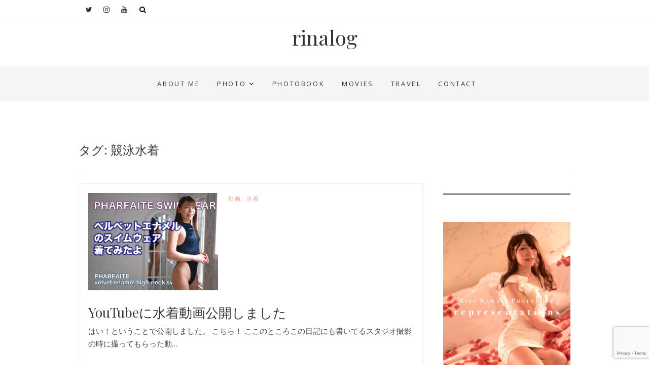

--- FILE ---
content_type: text/html; charset=UTF-8
request_url: https://rinakawase.com/tag/%E7%AB%B6%E6%B3%B3%E6%B0%B4%E7%9D%80/
body_size: 27269
content:
<!DOCTYPE html>
<html dir="ltr" lang="ja">
<head>
<meta property='og:locale' content='ja_JP'>
<meta property='og:site_name' content='rinalog'>
<meta property="og:type" content="blog">
<meta property="og:title" content="rinalog">
<meta property="og:description" content="">
<meta property="og:url" content="https://rinakawase.com">
<meta property="og:type" content="blog">
<meta name="google-site-verification" content="ZZEWNWY0nm6kCl3FJrr11rJyxGSnhAkXKaHagGehiFo" />
<meta charset="UTF-8" />
<meta name="viewport" content="width=device-width, initial-scale=1.0">
<link rel="profile" href="http://gmpg.org/xfn/11" />
<link rel="pingback" href="https://rinakawase.com/xmlrpc.php" />
<title>競泳水着 | rinalog</title>
	<style>img:is([sizes="auto" i], [sizes^="auto," i]) { contain-intrinsic-size: 3000px 1500px }</style>
	
		<!-- All in One SEO 4.8.8 - aioseo.com -->
	<meta name="robots" content="max-image-preview:large" />
	<meta name="google-site-verification" content="content=&quot;ZZEWNWY0nm6kCl3FJrr11rJyxGSnhAkXKaHagGehiFo&quot;" />
	<link rel="canonical" href="https://rinakawase.com/tag/%e7%ab%b6%e6%b3%b3%e6%b0%b4%e7%9d%80/" />
	<link rel="next" href="https://rinakawase.com/tag/%E7%AB%B6%E6%B3%B3%E6%B0%B4%E7%9D%80/page/2/" />
	<meta name="generator" content="All in One SEO (AIOSEO) 4.8.8" />
		<script type="application/ld+json" class="aioseo-schema">
			{"@context":"https:\/\/schema.org","@graph":[{"@type":"BreadcrumbList","@id":"https:\/\/rinakawase.com\/tag\/%E7%AB%B6%E6%B3%B3%E6%B0%B4%E7%9D%80\/#breadcrumblist","itemListElement":[{"@type":"ListItem","@id":"https:\/\/rinakawase.com#listItem","position":1,"name":"Home","item":"https:\/\/rinakawase.com","nextItem":{"@type":"ListItem","@id":"https:\/\/rinakawase.com\/tag\/%e7%ab%b6%e6%b3%b3%e6%b0%b4%e7%9d%80\/#listItem","name":"\u7af6\u6cf3\u6c34\u7740"}},{"@type":"ListItem","@id":"https:\/\/rinakawase.com\/tag\/%e7%ab%b6%e6%b3%b3%e6%b0%b4%e7%9d%80\/#listItem","position":2,"name":"\u7af6\u6cf3\u6c34\u7740","previousItem":{"@type":"ListItem","@id":"https:\/\/rinakawase.com#listItem","name":"Home"}}]},{"@type":"CollectionPage","@id":"https:\/\/rinakawase.com\/tag\/%E7%AB%B6%E6%B3%B3%E6%B0%B4%E7%9D%80\/#collectionpage","url":"https:\/\/rinakawase.com\/tag\/%E7%AB%B6%E6%B3%B3%E6%B0%B4%E7%9D%80\/","name":"\u7af6\u6cf3\u6c34\u7740 | rinalog","inLanguage":"ja","isPartOf":{"@id":"https:\/\/rinakawase.com\/#website"},"breadcrumb":{"@id":"https:\/\/rinakawase.com\/tag\/%E7%AB%B6%E6%B3%B3%E6%B0%B4%E7%9D%80\/#breadcrumblist"}},{"@type":"Person","@id":"https:\/\/rinakawase.com\/#person","name":"rinakawase","image":{"@type":"ImageObject","@id":"https:\/\/rinakawase.com\/tag\/%E7%AB%B6%E6%B3%B3%E6%B0%B4%E7%9D%80\/#personImage","url":"https:\/\/secure.gravatar.com\/avatar\/23fea112a4ac7e688be27ace053d0a4e58c1b2aed79b405b10ea915b92e98166?s=96&d=mm&r=g","width":96,"height":96,"caption":"rinakawase"}},{"@type":"WebSite","@id":"https:\/\/rinakawase.com\/#website","url":"https:\/\/rinakawase.com\/","name":"rinalog","inLanguage":"ja","publisher":{"@id":"https:\/\/rinakawase.com\/#person"}}]}
		</script>
		<!-- All in One SEO -->

<link rel='dns-prefetch' href='//www.googletagmanager.com' />
<link rel='dns-prefetch' href='//cdnjs.cloudflare.com' />
<link rel='dns-prefetch' href='//fonts.googleapis.com' />
<link rel="alternate" type="application/rss+xml" title="rinalog &raquo; フィード" href="https://rinakawase.com/feed/" />
<link rel="alternate" type="application/rss+xml" title="rinalog &raquo; コメントフィード" href="https://rinakawase.com/comments/feed/" />
<link rel="alternate" type="application/rss+xml" title="rinalog &raquo; 競泳水着 タグのフィード" href="https://rinakawase.com/tag/%e7%ab%b6%e6%b3%b3%e6%b0%b4%e7%9d%80/feed/" />
		<!-- This site uses the Google Analytics by MonsterInsights plugin v9.9.0 - Using Analytics tracking - https://www.monsterinsights.com/ -->
							<script src="//www.googletagmanager.com/gtag/js?id=G-NNZKRPYZMG"  data-cfasync="false" data-wpfc-render="false" type="text/javascript" async></script>
			<script data-cfasync="false" data-wpfc-render="false" type="text/javascript">
				var mi_version = '9.9.0';
				var mi_track_user = true;
				var mi_no_track_reason = '';
								var MonsterInsightsDefaultLocations = {"page_location":"https:\/\/rinakawase.com\/tag\/%E7%AB%B6%E6%B3%B3%E6%B0%B4%E7%9D%80\/"};
								if ( typeof MonsterInsightsPrivacyGuardFilter === 'function' ) {
					var MonsterInsightsLocations = (typeof MonsterInsightsExcludeQuery === 'object') ? MonsterInsightsPrivacyGuardFilter( MonsterInsightsExcludeQuery ) : MonsterInsightsPrivacyGuardFilter( MonsterInsightsDefaultLocations );
				} else {
					var MonsterInsightsLocations = (typeof MonsterInsightsExcludeQuery === 'object') ? MonsterInsightsExcludeQuery : MonsterInsightsDefaultLocations;
				}

								var disableStrs = [
										'ga-disable-G-NNZKRPYZMG',
									];

				/* Function to detect opted out users */
				function __gtagTrackerIsOptedOut() {
					for (var index = 0; index < disableStrs.length; index++) {
						if (document.cookie.indexOf(disableStrs[index] + '=true') > -1) {
							return true;
						}
					}

					return false;
				}

				/* Disable tracking if the opt-out cookie exists. */
				if (__gtagTrackerIsOptedOut()) {
					for (var index = 0; index < disableStrs.length; index++) {
						window[disableStrs[index]] = true;
					}
				}

				/* Opt-out function */
				function __gtagTrackerOptout() {
					for (var index = 0; index < disableStrs.length; index++) {
						document.cookie = disableStrs[index] + '=true; expires=Thu, 31 Dec 2099 23:59:59 UTC; path=/';
						window[disableStrs[index]] = true;
					}
				}

				if ('undefined' === typeof gaOptout) {
					function gaOptout() {
						__gtagTrackerOptout();
					}
				}
								window.dataLayer = window.dataLayer || [];

				window.MonsterInsightsDualTracker = {
					helpers: {},
					trackers: {},
				};
				if (mi_track_user) {
					function __gtagDataLayer() {
						dataLayer.push(arguments);
					}

					function __gtagTracker(type, name, parameters) {
						if (!parameters) {
							parameters = {};
						}

						if (parameters.send_to) {
							__gtagDataLayer.apply(null, arguments);
							return;
						}

						if (type === 'event') {
														parameters.send_to = monsterinsights_frontend.v4_id;
							var hookName = name;
							if (typeof parameters['event_category'] !== 'undefined') {
								hookName = parameters['event_category'] + ':' + name;
							}

							if (typeof MonsterInsightsDualTracker.trackers[hookName] !== 'undefined') {
								MonsterInsightsDualTracker.trackers[hookName](parameters);
							} else {
								__gtagDataLayer('event', name, parameters);
							}
							
						} else {
							__gtagDataLayer.apply(null, arguments);
						}
					}

					__gtagTracker('js', new Date());
					__gtagTracker('set', {
						'developer_id.dZGIzZG': true,
											});
					if ( MonsterInsightsLocations.page_location ) {
						__gtagTracker('set', MonsterInsightsLocations);
					}
										__gtagTracker('config', 'G-NNZKRPYZMG', {"forceSSL":"true","link_attribution":"true"} );
										window.gtag = __gtagTracker;										(function () {
						/* https://developers.google.com/analytics/devguides/collection/analyticsjs/ */
						/* ga and __gaTracker compatibility shim. */
						var noopfn = function () {
							return null;
						};
						var newtracker = function () {
							return new Tracker();
						};
						var Tracker = function () {
							return null;
						};
						var p = Tracker.prototype;
						p.get = noopfn;
						p.set = noopfn;
						p.send = function () {
							var args = Array.prototype.slice.call(arguments);
							args.unshift('send');
							__gaTracker.apply(null, args);
						};
						var __gaTracker = function () {
							var len = arguments.length;
							if (len === 0) {
								return;
							}
							var f = arguments[len - 1];
							if (typeof f !== 'object' || f === null || typeof f.hitCallback !== 'function') {
								if ('send' === arguments[0]) {
									var hitConverted, hitObject = false, action;
									if ('event' === arguments[1]) {
										if ('undefined' !== typeof arguments[3]) {
											hitObject = {
												'eventAction': arguments[3],
												'eventCategory': arguments[2],
												'eventLabel': arguments[4],
												'value': arguments[5] ? arguments[5] : 1,
											}
										}
									}
									if ('pageview' === arguments[1]) {
										if ('undefined' !== typeof arguments[2]) {
											hitObject = {
												'eventAction': 'page_view',
												'page_path': arguments[2],
											}
										}
									}
									if (typeof arguments[2] === 'object') {
										hitObject = arguments[2];
									}
									if (typeof arguments[5] === 'object') {
										Object.assign(hitObject, arguments[5]);
									}
									if ('undefined' !== typeof arguments[1].hitType) {
										hitObject = arguments[1];
										if ('pageview' === hitObject.hitType) {
											hitObject.eventAction = 'page_view';
										}
									}
									if (hitObject) {
										action = 'timing' === arguments[1].hitType ? 'timing_complete' : hitObject.eventAction;
										hitConverted = mapArgs(hitObject);
										__gtagTracker('event', action, hitConverted);
									}
								}
								return;
							}

							function mapArgs(args) {
								var arg, hit = {};
								var gaMap = {
									'eventCategory': 'event_category',
									'eventAction': 'event_action',
									'eventLabel': 'event_label',
									'eventValue': 'event_value',
									'nonInteraction': 'non_interaction',
									'timingCategory': 'event_category',
									'timingVar': 'name',
									'timingValue': 'value',
									'timingLabel': 'event_label',
									'page': 'page_path',
									'location': 'page_location',
									'title': 'page_title',
									'referrer' : 'page_referrer',
								};
								for (arg in args) {
																		if (!(!args.hasOwnProperty(arg) || !gaMap.hasOwnProperty(arg))) {
										hit[gaMap[arg]] = args[arg];
									} else {
										hit[arg] = args[arg];
									}
								}
								return hit;
							}

							try {
								f.hitCallback();
							} catch (ex) {
							}
						};
						__gaTracker.create = newtracker;
						__gaTracker.getByName = newtracker;
						__gaTracker.getAll = function () {
							return [];
						};
						__gaTracker.remove = noopfn;
						__gaTracker.loaded = true;
						window['__gaTracker'] = __gaTracker;
					})();
									} else {
										console.log("");
					(function () {
						function __gtagTracker() {
							return null;
						}

						window['__gtagTracker'] = __gtagTracker;
						window['gtag'] = __gtagTracker;
					})();
									}
			</script>
			
							<!-- / Google Analytics by MonsterInsights -->
		<script type="text/javascript">
/* <![CDATA[ */
window._wpemojiSettings = {"baseUrl":"https:\/\/s.w.org\/images\/core\/emoji\/16.0.1\/72x72\/","ext":".png","svgUrl":"https:\/\/s.w.org\/images\/core\/emoji\/16.0.1\/svg\/","svgExt":".svg","source":{"concatemoji":"https:\/\/rinakawase.com\/wp-includes\/js\/wp-emoji-release.min.js?ver=6.8.3"}};
/*! This file is auto-generated */
!function(s,n){var o,i,e;function c(e){try{var t={supportTests:e,timestamp:(new Date).valueOf()};sessionStorage.setItem(o,JSON.stringify(t))}catch(e){}}function p(e,t,n){e.clearRect(0,0,e.canvas.width,e.canvas.height),e.fillText(t,0,0);var t=new Uint32Array(e.getImageData(0,0,e.canvas.width,e.canvas.height).data),a=(e.clearRect(0,0,e.canvas.width,e.canvas.height),e.fillText(n,0,0),new Uint32Array(e.getImageData(0,0,e.canvas.width,e.canvas.height).data));return t.every(function(e,t){return e===a[t]})}function u(e,t){e.clearRect(0,0,e.canvas.width,e.canvas.height),e.fillText(t,0,0);for(var n=e.getImageData(16,16,1,1),a=0;a<n.data.length;a++)if(0!==n.data[a])return!1;return!0}function f(e,t,n,a){switch(t){case"flag":return n(e,"\ud83c\udff3\ufe0f\u200d\u26a7\ufe0f","\ud83c\udff3\ufe0f\u200b\u26a7\ufe0f")?!1:!n(e,"\ud83c\udde8\ud83c\uddf6","\ud83c\udde8\u200b\ud83c\uddf6")&&!n(e,"\ud83c\udff4\udb40\udc67\udb40\udc62\udb40\udc65\udb40\udc6e\udb40\udc67\udb40\udc7f","\ud83c\udff4\u200b\udb40\udc67\u200b\udb40\udc62\u200b\udb40\udc65\u200b\udb40\udc6e\u200b\udb40\udc67\u200b\udb40\udc7f");case"emoji":return!a(e,"\ud83e\udedf")}return!1}function g(e,t,n,a){var r="undefined"!=typeof WorkerGlobalScope&&self instanceof WorkerGlobalScope?new OffscreenCanvas(300,150):s.createElement("canvas"),o=r.getContext("2d",{willReadFrequently:!0}),i=(o.textBaseline="top",o.font="600 32px Arial",{});return e.forEach(function(e){i[e]=t(o,e,n,a)}),i}function t(e){var t=s.createElement("script");t.src=e,t.defer=!0,s.head.appendChild(t)}"undefined"!=typeof Promise&&(o="wpEmojiSettingsSupports",i=["flag","emoji"],n.supports={everything:!0,everythingExceptFlag:!0},e=new Promise(function(e){s.addEventListener("DOMContentLoaded",e,{once:!0})}),new Promise(function(t){var n=function(){try{var e=JSON.parse(sessionStorage.getItem(o));if("object"==typeof e&&"number"==typeof e.timestamp&&(new Date).valueOf()<e.timestamp+604800&&"object"==typeof e.supportTests)return e.supportTests}catch(e){}return null}();if(!n){if("undefined"!=typeof Worker&&"undefined"!=typeof OffscreenCanvas&&"undefined"!=typeof URL&&URL.createObjectURL&&"undefined"!=typeof Blob)try{var e="postMessage("+g.toString()+"("+[JSON.stringify(i),f.toString(),p.toString(),u.toString()].join(",")+"));",a=new Blob([e],{type:"text/javascript"}),r=new Worker(URL.createObjectURL(a),{name:"wpTestEmojiSupports"});return void(r.onmessage=function(e){c(n=e.data),r.terminate(),t(n)})}catch(e){}c(n=g(i,f,p,u))}t(n)}).then(function(e){for(var t in e)n.supports[t]=e[t],n.supports.everything=n.supports.everything&&n.supports[t],"flag"!==t&&(n.supports.everythingExceptFlag=n.supports.everythingExceptFlag&&n.supports[t]);n.supports.everythingExceptFlag=n.supports.everythingExceptFlag&&!n.supports.flag,n.DOMReady=!1,n.readyCallback=function(){n.DOMReady=!0}}).then(function(){return e}).then(function(){var e;n.supports.everything||(n.readyCallback(),(e=n.source||{}).concatemoji?t(e.concatemoji):e.wpemoji&&e.twemoji&&(t(e.twemoji),t(e.wpemoji)))}))}((window,document),window._wpemojiSettings);
/* ]]> */
</script>
<link rel='stylesheet' id='sbi_styles-css' href='https://rinakawase.com/wp-content/plugins/instagram-feed/css/sbi-styles.min.css?ver=6.9.1' type='text/css' media='all' />
<style id='wp-emoji-styles-inline-css' type='text/css'>

	img.wp-smiley, img.emoji {
		display: inline !important;
		border: none !important;
		box-shadow: none !important;
		height: 1em !important;
		width: 1em !important;
		margin: 0 0.07em !important;
		vertical-align: -0.1em !important;
		background: none !important;
		padding: 0 !important;
	}
</style>
<link rel='stylesheet' id='wp-block-library-css' href='https://rinakawase.com/wp-includes/css/dist/block-library/style.min.css?ver=6.8.3' type='text/css' media='all' />
<style id='classic-theme-styles-inline-css' type='text/css'>
/*! This file is auto-generated */
.wp-block-button__link{color:#fff;background-color:#32373c;border-radius:9999px;box-shadow:none;text-decoration:none;padding:calc(.667em + 2px) calc(1.333em + 2px);font-size:1.125em}.wp-block-file__button{background:#32373c;color:#fff;text-decoration:none}
</style>
<style id='filebird-block-filebird-gallery-style-inline-css' type='text/css'>
ul.filebird-block-filebird-gallery{margin:auto!important;padding:0!important;width:100%}ul.filebird-block-filebird-gallery.layout-grid{display:grid;grid-gap:20px;align-items:stretch;grid-template-columns:repeat(var(--columns),1fr);justify-items:stretch}ul.filebird-block-filebird-gallery.layout-grid li img{border:1px solid #ccc;box-shadow:2px 2px 6px 0 rgba(0,0,0,.3);height:100%;max-width:100%;-o-object-fit:cover;object-fit:cover;width:100%}ul.filebird-block-filebird-gallery.layout-masonry{-moz-column-count:var(--columns);-moz-column-gap:var(--space);column-gap:var(--space);-moz-column-width:var(--min-width);columns:var(--min-width) var(--columns);display:block;overflow:auto}ul.filebird-block-filebird-gallery.layout-masonry li{margin-bottom:var(--space)}ul.filebird-block-filebird-gallery li{list-style:none}ul.filebird-block-filebird-gallery li figure{height:100%;margin:0;padding:0;position:relative;width:100%}ul.filebird-block-filebird-gallery li figure figcaption{background:linear-gradient(0deg,rgba(0,0,0,.7),rgba(0,0,0,.3) 70%,transparent);bottom:0;box-sizing:border-box;color:#fff;font-size:.8em;margin:0;max-height:100%;overflow:auto;padding:3em .77em .7em;position:absolute;text-align:center;width:100%;z-index:2}ul.filebird-block-filebird-gallery li figure figcaption a{color:inherit}

</style>
<style id='global-styles-inline-css' type='text/css'>
:root{--wp--preset--aspect-ratio--square: 1;--wp--preset--aspect-ratio--4-3: 4/3;--wp--preset--aspect-ratio--3-4: 3/4;--wp--preset--aspect-ratio--3-2: 3/2;--wp--preset--aspect-ratio--2-3: 2/3;--wp--preset--aspect-ratio--16-9: 16/9;--wp--preset--aspect-ratio--9-16: 9/16;--wp--preset--color--black: #000000;--wp--preset--color--cyan-bluish-gray: #abb8c3;--wp--preset--color--white: #ffffff;--wp--preset--color--pale-pink: #f78da7;--wp--preset--color--vivid-red: #cf2e2e;--wp--preset--color--luminous-vivid-orange: #ff6900;--wp--preset--color--luminous-vivid-amber: #fcb900;--wp--preset--color--light-green-cyan: #7bdcb5;--wp--preset--color--vivid-green-cyan: #00d084;--wp--preset--color--pale-cyan-blue: #8ed1fc;--wp--preset--color--vivid-cyan-blue: #0693e3;--wp--preset--color--vivid-purple: #9b51e0;--wp--preset--gradient--vivid-cyan-blue-to-vivid-purple: linear-gradient(135deg,rgba(6,147,227,1) 0%,rgb(155,81,224) 100%);--wp--preset--gradient--light-green-cyan-to-vivid-green-cyan: linear-gradient(135deg,rgb(122,220,180) 0%,rgb(0,208,130) 100%);--wp--preset--gradient--luminous-vivid-amber-to-luminous-vivid-orange: linear-gradient(135deg,rgba(252,185,0,1) 0%,rgba(255,105,0,1) 100%);--wp--preset--gradient--luminous-vivid-orange-to-vivid-red: linear-gradient(135deg,rgba(255,105,0,1) 0%,rgb(207,46,46) 100%);--wp--preset--gradient--very-light-gray-to-cyan-bluish-gray: linear-gradient(135deg,rgb(238,238,238) 0%,rgb(169,184,195) 100%);--wp--preset--gradient--cool-to-warm-spectrum: linear-gradient(135deg,rgb(74,234,220) 0%,rgb(151,120,209) 20%,rgb(207,42,186) 40%,rgb(238,44,130) 60%,rgb(251,105,98) 80%,rgb(254,248,76) 100%);--wp--preset--gradient--blush-light-purple: linear-gradient(135deg,rgb(255,206,236) 0%,rgb(152,150,240) 100%);--wp--preset--gradient--blush-bordeaux: linear-gradient(135deg,rgb(254,205,165) 0%,rgb(254,45,45) 50%,rgb(107,0,62) 100%);--wp--preset--gradient--luminous-dusk: linear-gradient(135deg,rgb(255,203,112) 0%,rgb(199,81,192) 50%,rgb(65,88,208) 100%);--wp--preset--gradient--pale-ocean: linear-gradient(135deg,rgb(255,245,203) 0%,rgb(182,227,212) 50%,rgb(51,167,181) 100%);--wp--preset--gradient--electric-grass: linear-gradient(135deg,rgb(202,248,128) 0%,rgb(113,206,126) 100%);--wp--preset--gradient--midnight: linear-gradient(135deg,rgb(2,3,129) 0%,rgb(40,116,252) 100%);--wp--preset--font-size--small: 13px;--wp--preset--font-size--medium: 20px;--wp--preset--font-size--large: 36px;--wp--preset--font-size--x-large: 42px;--wp--preset--spacing--20: 0.44rem;--wp--preset--spacing--30: 0.67rem;--wp--preset--spacing--40: 1rem;--wp--preset--spacing--50: 1.5rem;--wp--preset--spacing--60: 2.25rem;--wp--preset--spacing--70: 3.38rem;--wp--preset--spacing--80: 5.06rem;--wp--preset--shadow--natural: 6px 6px 9px rgba(0, 0, 0, 0.2);--wp--preset--shadow--deep: 12px 12px 50px rgba(0, 0, 0, 0.4);--wp--preset--shadow--sharp: 6px 6px 0px rgba(0, 0, 0, 0.2);--wp--preset--shadow--outlined: 6px 6px 0px -3px rgba(255, 255, 255, 1), 6px 6px rgba(0, 0, 0, 1);--wp--preset--shadow--crisp: 6px 6px 0px rgba(0, 0, 0, 1);}:where(.is-layout-flex){gap: 0.5em;}:where(.is-layout-grid){gap: 0.5em;}body .is-layout-flex{display: flex;}.is-layout-flex{flex-wrap: wrap;align-items: center;}.is-layout-flex > :is(*, div){margin: 0;}body .is-layout-grid{display: grid;}.is-layout-grid > :is(*, div){margin: 0;}:where(.wp-block-columns.is-layout-flex){gap: 2em;}:where(.wp-block-columns.is-layout-grid){gap: 2em;}:where(.wp-block-post-template.is-layout-flex){gap: 1.25em;}:where(.wp-block-post-template.is-layout-grid){gap: 1.25em;}.has-black-color{color: var(--wp--preset--color--black) !important;}.has-cyan-bluish-gray-color{color: var(--wp--preset--color--cyan-bluish-gray) !important;}.has-white-color{color: var(--wp--preset--color--white) !important;}.has-pale-pink-color{color: var(--wp--preset--color--pale-pink) !important;}.has-vivid-red-color{color: var(--wp--preset--color--vivid-red) !important;}.has-luminous-vivid-orange-color{color: var(--wp--preset--color--luminous-vivid-orange) !important;}.has-luminous-vivid-amber-color{color: var(--wp--preset--color--luminous-vivid-amber) !important;}.has-light-green-cyan-color{color: var(--wp--preset--color--light-green-cyan) !important;}.has-vivid-green-cyan-color{color: var(--wp--preset--color--vivid-green-cyan) !important;}.has-pale-cyan-blue-color{color: var(--wp--preset--color--pale-cyan-blue) !important;}.has-vivid-cyan-blue-color{color: var(--wp--preset--color--vivid-cyan-blue) !important;}.has-vivid-purple-color{color: var(--wp--preset--color--vivid-purple) !important;}.has-black-background-color{background-color: var(--wp--preset--color--black) !important;}.has-cyan-bluish-gray-background-color{background-color: var(--wp--preset--color--cyan-bluish-gray) !important;}.has-white-background-color{background-color: var(--wp--preset--color--white) !important;}.has-pale-pink-background-color{background-color: var(--wp--preset--color--pale-pink) !important;}.has-vivid-red-background-color{background-color: var(--wp--preset--color--vivid-red) !important;}.has-luminous-vivid-orange-background-color{background-color: var(--wp--preset--color--luminous-vivid-orange) !important;}.has-luminous-vivid-amber-background-color{background-color: var(--wp--preset--color--luminous-vivid-amber) !important;}.has-light-green-cyan-background-color{background-color: var(--wp--preset--color--light-green-cyan) !important;}.has-vivid-green-cyan-background-color{background-color: var(--wp--preset--color--vivid-green-cyan) !important;}.has-pale-cyan-blue-background-color{background-color: var(--wp--preset--color--pale-cyan-blue) !important;}.has-vivid-cyan-blue-background-color{background-color: var(--wp--preset--color--vivid-cyan-blue) !important;}.has-vivid-purple-background-color{background-color: var(--wp--preset--color--vivid-purple) !important;}.has-black-border-color{border-color: var(--wp--preset--color--black) !important;}.has-cyan-bluish-gray-border-color{border-color: var(--wp--preset--color--cyan-bluish-gray) !important;}.has-white-border-color{border-color: var(--wp--preset--color--white) !important;}.has-pale-pink-border-color{border-color: var(--wp--preset--color--pale-pink) !important;}.has-vivid-red-border-color{border-color: var(--wp--preset--color--vivid-red) !important;}.has-luminous-vivid-orange-border-color{border-color: var(--wp--preset--color--luminous-vivid-orange) !important;}.has-luminous-vivid-amber-border-color{border-color: var(--wp--preset--color--luminous-vivid-amber) !important;}.has-light-green-cyan-border-color{border-color: var(--wp--preset--color--light-green-cyan) !important;}.has-vivid-green-cyan-border-color{border-color: var(--wp--preset--color--vivid-green-cyan) !important;}.has-pale-cyan-blue-border-color{border-color: var(--wp--preset--color--pale-cyan-blue) !important;}.has-vivid-cyan-blue-border-color{border-color: var(--wp--preset--color--vivid-cyan-blue) !important;}.has-vivid-purple-border-color{border-color: var(--wp--preset--color--vivid-purple) !important;}.has-vivid-cyan-blue-to-vivid-purple-gradient-background{background: var(--wp--preset--gradient--vivid-cyan-blue-to-vivid-purple) !important;}.has-light-green-cyan-to-vivid-green-cyan-gradient-background{background: var(--wp--preset--gradient--light-green-cyan-to-vivid-green-cyan) !important;}.has-luminous-vivid-amber-to-luminous-vivid-orange-gradient-background{background: var(--wp--preset--gradient--luminous-vivid-amber-to-luminous-vivid-orange) !important;}.has-luminous-vivid-orange-to-vivid-red-gradient-background{background: var(--wp--preset--gradient--luminous-vivid-orange-to-vivid-red) !important;}.has-very-light-gray-to-cyan-bluish-gray-gradient-background{background: var(--wp--preset--gradient--very-light-gray-to-cyan-bluish-gray) !important;}.has-cool-to-warm-spectrum-gradient-background{background: var(--wp--preset--gradient--cool-to-warm-spectrum) !important;}.has-blush-light-purple-gradient-background{background: var(--wp--preset--gradient--blush-light-purple) !important;}.has-blush-bordeaux-gradient-background{background: var(--wp--preset--gradient--blush-bordeaux) !important;}.has-luminous-dusk-gradient-background{background: var(--wp--preset--gradient--luminous-dusk) !important;}.has-pale-ocean-gradient-background{background: var(--wp--preset--gradient--pale-ocean) !important;}.has-electric-grass-gradient-background{background: var(--wp--preset--gradient--electric-grass) !important;}.has-midnight-gradient-background{background: var(--wp--preset--gradient--midnight) !important;}.has-small-font-size{font-size: var(--wp--preset--font-size--small) !important;}.has-medium-font-size{font-size: var(--wp--preset--font-size--medium) !important;}.has-large-font-size{font-size: var(--wp--preset--font-size--large) !important;}.has-x-large-font-size{font-size: var(--wp--preset--font-size--x-large) !important;}
:where(.wp-block-post-template.is-layout-flex){gap: 1.25em;}:where(.wp-block-post-template.is-layout-grid){gap: 1.25em;}
:where(.wp-block-columns.is-layout-flex){gap: 2em;}:where(.wp-block-columns.is-layout-grid){gap: 2em;}
:root :where(.wp-block-pullquote){font-size: 1.5em;line-height: 1.6;}
</style>
<link rel='stylesheet' id='contact-form-7-css' href='https://rinakawase.com/wp-content/plugins/contact-form-7/includes/css/styles.css?ver=6.1.2' type='text/css' media='all' />
<link rel='stylesheet' id='wpdm-fonticon-css' href='https://rinakawase.com/wp-content/plugins/download-manager/assets/wpdm-iconfont/css/wpdm-icons.css?ver=6.8.3' type='text/css' media='all' />
<link rel='stylesheet' id='wpdm-front-css' href='https://rinakawase.com/wp-content/plugins/download-manager/assets/css/front.min.css?ver=6.8.3' type='text/css' media='all' />
<link rel='stylesheet' id='wp-ulike-css' href='https://rinakawase.com/wp-content/plugins/wp-ulike/assets/css/wp-ulike.min.css?ver=4.7.11' type='text/css' media='all' />
<link rel='stylesheet' id='bootstrap-css-css' href='https://rinakawase.com/wp-content/themes/whitish-lite/assets/css/bootstrap.min.css?ver=6.8.3' type='text/css' media='all' />
<link rel='stylesheet' id='whitish-lite-style-css' href='https://rinakawase.com/wp-content/themes/whitish-lite/style.css?ver=6.8.3' type='text/css' media='all' />
<link rel='stylesheet' id='font-awesome-css' href='https://rinakawase.com/wp-content/themes/whitish-lite/assets/font-awesome/css/font-awesome.min.css?ver=6.8.3' type='text/css' media='all' />
<link rel='stylesheet' id='whitish-lite-responsive-css' href='https://rinakawase.com/wp-content/themes/whitish-lite/assets/css/responsive.css?ver=6.8.3' type='text/css' media='all' />
<link rel='stylesheet' id='slick-css-css' href='https://rinakawase.com/wp-content/themes/whitish-lite/assets/css/slick.css?ver=6.8.3' type='text/css' media='all' />
<link rel='stylesheet' id='whitish_lite_google_fonts-css' href='//fonts.googleapis.com/css?family=Open+Sans%7CPlayfair+Display&#038;ver=6.8.3' type='text/css' media='all' />
<link rel='stylesheet' id='wp-members-css' href='https://rinakawase.com/wp-content/plugins/wp-members/assets/css/forms/generic-no-float.min.css?ver=3.5.4.3' type='text/css' media='all' />
<link rel='stylesheet' id='photonic-slider-css' href='https://rinakawase.com/wp-content/plugins/photonic/include/ext/splide/splide.min.css?ver=20250912-80056' type='text/css' media='all' />
<link rel='stylesheet' id='photonic-lightbox-css' href='https://rinakawase.com/wp-content/plugins/photonic/include/ext/swipebox/swipebox.min.css?ver=20250912-80056' type='text/css' media='all' />
<link rel='stylesheet' id='photonic-css' href='https://rinakawase.com/wp-content/plugins/photonic/include/css/front-end/core/photonic.min.css?ver=20250912-80056' type='text/css' media='all' />
<style id='photonic-inline-css' type='text/css'>
/* Retrieved from saved CSS */
.photonic-panel { background:  transparent  !important;

	border-top: none;
	border-right: none;
	border-bottom: none;
	border-left: none;
 }
.photonic-random-layout .photonic-thumb { padding: 2px}
.photonic-masonry-layout .photonic-thumb, .photonic-masonry-horizontal-layout .photonic-thumb { padding: 2px}
.photonic-mosaic-layout .photonic-thumb { padding: 2px}

</style>
<!--n2css--><!--n2js--><script type="text/javascript" src="https://rinakawase.com/wp-content/plugins/google-analytics-for-wordpress/assets/js/frontend-gtag.min.js?ver=9.9.0" id="monsterinsights-frontend-script-js" async="async" data-wp-strategy="async"></script>
<script data-cfasync="false" data-wpfc-render="false" type="text/javascript" id='monsterinsights-frontend-script-js-extra'>/* <![CDATA[ */
var monsterinsights_frontend = {"js_events_tracking":"true","download_extensions":"doc,pdf,ppt,zip,xls,docx,pptx,xlsx","inbound_paths":"[{\"path\":\"\\\/go\\\/\",\"label\":\"affiliate\"},{\"path\":\"\\\/recommend\\\/\",\"label\":\"affiliate\"}]","home_url":"https:\/\/rinakawase.com","hash_tracking":"false","v4_id":"G-NNZKRPYZMG"};/* ]]> */
</script>
<script type="text/javascript" src="https://rinakawase.com/wp-includes/js/jquery/jquery.min.js?ver=3.7.1" id="jquery-core-js"></script>
<script type="text/javascript" src="https://rinakawase.com/wp-includes/js/jquery/jquery-migrate.min.js?ver=3.4.1" id="jquery-migrate-js"></script>
<script type="text/javascript" src="https://rinakawase.com/wp-content/plugins/download-manager/assets/js/wpdm.min.js?ver=6.8.3" id="wpdm-frontend-js-js"></script>
<script type="text/javascript" id="wpdm-frontjs-js-extra">
/* <![CDATA[ */
var wpdm_url = {"home":"https:\/\/rinakawase.com\/","site":"https:\/\/rinakawase.com\/","ajax":"https:\/\/rinakawase.com\/wp-admin\/admin-ajax.php"};
var wpdm_js = {"spinner":"<i class=\"wpdm-icon wpdm-sun wpdm-spin\"><\/i>","client_id":"76f18b219ef3a6ea3081dc0003927d83"};
var wpdm_strings = {"pass_var":"\u30d1\u30b9\u30ef\u30fc\u30c9\u78ba\u8a8d\u5b8c\u4e86 !","pass_var_q":"\u30c0\u30a6\u30f3\u30ed\u30fc\u30c9\u3092\u958b\u59cb\u3059\u308b\u306b\u306f\u3001\u6b21\u306e\u30dc\u30bf\u30f3\u3092\u30af\u30ea\u30c3\u30af\u3057\u3066\u304f\u3060\u3055\u3044\u3002","start_dl":"\u30c0\u30a6\u30f3\u30ed\u30fc\u30c9\u958b\u59cb"};
/* ]]> */
</script>
<script type="text/javascript" src="https://rinakawase.com/wp-content/plugins/download-manager/assets/js/front.min.js?ver=3.3.28" id="wpdm-frontjs-js"></script>

<!-- Site Kit によって追加された Google タグ（gtag.js）スニペット -->
<!-- Google アナリティクス スニペット (Site Kit が追加) -->
<script type="text/javascript" src="https://www.googletagmanager.com/gtag/js?id=GT-WP4TGV9" id="google_gtagjs-js" async></script>
<script type="text/javascript" id="google_gtagjs-js-after">
/* <![CDATA[ */
window.dataLayer = window.dataLayer || [];function gtag(){dataLayer.push(arguments);}
gtag("set","linker",{"domains":["rinakawase.com"]});
gtag("js", new Date());
gtag("set", "developer_id.dZTNiMT", true);
gtag("config", "GT-WP4TGV9");
 window._googlesitekit = window._googlesitekit || {}; window._googlesitekit.throttledEvents = []; window._googlesitekit.gtagEvent = (name, data) => { var key = JSON.stringify( { name, data } ); if ( !! window._googlesitekit.throttledEvents[ key ] ) { return; } window._googlesitekit.throttledEvents[ key ] = true; setTimeout( () => { delete window._googlesitekit.throttledEvents[ key ]; }, 5 ); gtag( "event", name, { ...data, event_source: "site-kit" } ); }; 
/* ]]> */
</script>
<script type="text/javascript" src="//cdnjs.cloudflare.com/ajax/libs/jquery-easing/1.4.1/jquery.easing.min.js?ver=6.8.3" id="jquery-easing-js"></script>
<link rel="https://api.w.org/" href="https://rinakawase.com/wp-json/" /><link rel="alternate" title="JSON" type="application/json" href="https://rinakawase.com/wp-json/wp/v2/tags/387" /><link rel="EditURI" type="application/rsd+xml" title="RSD" href="https://rinakawase.com/xmlrpc.php?rsd" />
<meta name="generator" content="WordPress 6.8.3" />

<link rel="stylesheet" href="https://rinakawase.com/wp-content/plugins/count-per-day/counter.css" type="text/css" />
<meta name="generator" content="Site Kit by Google 1.163.0" /><style type="text/css">.recentcomments a{display:inline !important;padding:0 !important;margin:0 !important;}</style><link rel="icon" href="https://rinakawase.com/wp-content/uploads/2018/12/cropped-3225dedit-32x32.jpg" sizes="32x32" />
<link rel="icon" href="https://rinakawase.com/wp-content/uploads/2018/12/cropped-3225dedit-192x192.jpg" sizes="192x192" />
<link rel="apple-touch-icon" href="https://rinakawase.com/wp-content/uploads/2018/12/cropped-3225dedit-180x180.jpg" />
<meta name="msapplication-TileImage" content="https://rinakawase.com/wp-content/uploads/2018/12/cropped-3225dedit-270x270.jpg" />
		<style type="text/css" id="wp-custom-css">
			.resize a {
  width: 10px;
  height: 10px;
}		</style>
		<meta name="generator" content="WordPress Download Manager 3.3.28" />
                <style>
        /* WPDM Link Template Styles */        </style>
                <style>

            :root {
                --color-primary: #4a8eff;
                --color-primary-rgb: 74, 142, 255;
                --color-primary-hover: #5998ff;
                --color-primary-active: #3281ff;
                --clr-sec: #6c757d;
                --clr-sec-rgb: 108, 117, 125;
                --clr-sec-hover: #6c757d;
                --clr-sec-active: #6c757d;
                --color-secondary: #6c757d;
                --color-secondary-rgb: 108, 117, 125;
                --color-secondary-hover: #6c757d;
                --color-secondary-active: #6c757d;
                --color-success: #018e11;
                --color-success-rgb: 1, 142, 17;
                --color-success-hover: #0aad01;
                --color-success-active: #0c8c01;
                --color-info: #2CA8FF;
                --color-info-rgb: 44, 168, 255;
                --color-info-hover: #2CA8FF;
                --color-info-active: #2CA8FF;
                --color-warning: #FFB236;
                --color-warning-rgb: 255, 178, 54;
                --color-warning-hover: #FFB236;
                --color-warning-active: #FFB236;
                --color-danger: #ff5062;
                --color-danger-rgb: 255, 80, 98;
                --color-danger-hover: #ff5062;
                --color-danger-active: #ff5062;
                --color-green: #30b570;
                --color-blue: #0073ff;
                --color-purple: #8557D3;
                --color-red: #ff5062;
                --color-muted: rgba(69, 89, 122, 0.6);
                --wpdm-font: "Sen", -apple-system, BlinkMacSystemFont, "Segoe UI", Roboto, Helvetica, Arial, sans-serif, "Apple Color Emoji", "Segoe UI Emoji", "Segoe UI Symbol";
            }

            .wpdm-download-link.btn.btn-primary {
                border-radius: 4px;
            }


        </style>
        <meta name="p:domain_verify" content="c607de7bbf706aa92b625ca9a60d0aa9"/>
</head>
<body class="archive tag tag-387 wp-theme-whitish-lite small_image_blog">
<div id="page" class="hfeed site">
<!-- Masthead ============================================= -->
<header id="masthead" class="site-header">
		<div class="top-header">
			<div class="container clearfix">
				<div class="header-social-block">		<div class="social-links clearfix">
			<a target="_blank" href="https://twitter.com/rinakawase"><i class="fa fa-twitter"></i></a><a target="_blank" href="https://www.instagram.com/rina_kawase/"><i class="fa fa-instagram"></i></a><a target="_blank" href="https://www.youtube.com/channel/UC97ZkP-CtYRwKXTDsVMJOpA?view_as=subscriber"><i class="fa fa-youtube"></i></a>					<div id="search-toggle" class="header-search"></div>
					<div id="search-box" class="clearfix">
						<form class="search-form" action="https://rinakawase.com/" method="get">
		<input type="search" name="s"  value="" class="search-field" placeholder="検索…" autocomplete="off">
	<button type="submit" class="search-submit"><i class="fa fa-search"></i></button>
	</form> <!-- end .search-form -->					</div>  <!-- end #search-box -->
							</div><!-- end .social-links -->
	</div><!-- end .header-social-block -->			</div> <!-- end .container -->
		</div> <!-- end .top-header -->
				<div id="site-branding">					 	<h2 id="site-title">
			  				<a href="https://rinakawase.com/" title="rinalog" rel="home"> rinalog </a>
			 </h2> <!-- end .site-title --> 			</div> <!-- end #site-branding -->
				<!-- Main Header============================================= -->
				<div id="sticky_header">
					<div class="container clearfix">
						<div class="menu-toggle">
							<div class="line-one"></div>
				  			<div class="line-two"></div>
				  			<div class="line-three"></div>
					  	</div>
					  	<!-- end .menu-toggle -->
					  	<h3 class="nav-site-title">
							<a href="https://rinakawase.com/" title="rinalog">rinalog</a>
						</h3>
					<!-- end .nav-site-title -->
						<!-- Main Nav ============================================= -->
																		<nav id="site-navigation" class="main-navigation clearfix">
							<ul class="menu"><li id="menu-item-23" class="menu-item menu-item-type-post_type menu-item-object-page menu-item-23"><a href="https://rinakawase.com/me/">About me</a></li>
<li id="menu-item-300" class="menu-item menu-item-type-post_type menu-item-object-page menu-item-has-children menu-item-300"><a href="https://rinakawase.com/photo/">Photo</a>
<ul class="sub-menu">
	<li id="menu-item-3241" class="menu-item menu-item-type-post_type menu-item-object-page menu-item-3241"><a href="https://rinakawase.com/photo/newphoto/">New Photo</a></li>
	<li id="menu-item-1963" class="menu-item menu-item-type-post_type menu-item-object-page menu-item-1963"><a href="https://rinakawase.com/photo/bunny/">Bunny Girl</a></li>
	<li id="menu-item-1255" class="menu-item menu-item-type-post_type menu-item-object-page menu-item-1255"><a href="https://rinakawase.com/photo/bikinis/">Bikinis</a></li>
	<li id="menu-item-2253" class="menu-item menu-item-type-post_type menu-item-object-page menu-item-2253"><a href="https://rinakawase.com/photo/swimsuits/">Swimsuits</a></li>
	<li id="menu-item-7855" class="menu-item menu-item-type-post_type menu-item-object-page menu-item-7855"><a href="https://rinakawase.com/photo/diving/">Diving</a></li>
	<li id="menu-item-833" class="menu-item menu-item-type-post_type menu-item-object-page menu-item-833"><a href="https://rinakawase.com/photo/cosplay/">Costume</a></li>
	<li id="menu-item-7779" class="menu-item menu-item-type-post_type menu-item-object-page menu-item-7779"><a href="https://rinakawase.com/photo/bondage/">Bondage</a></li>
</ul>
</li>
<li id="menu-item-4477" class="menu-item menu-item-type-post_type menu-item-object-page menu-item-4477"><a href="https://rinakawase.com/shop/">PhotoBook</a></li>
<li id="menu-item-1174" class="menu-item menu-item-type-post_type menu-item-object-page menu-item-1174"><a href="https://rinakawase.com/movies/">Movies</a></li>
<li id="menu-item-1340" class="menu-item menu-item-type-post_type menu-item-object-page menu-item-1340"><a href="https://rinakawase.com/travel/">Travel</a></li>
<li id="menu-item-25" class="menu-item menu-item-type-post_type menu-item-object-page menu-item-25"><a href="https://rinakawase.com/%e3%81%8a%e5%95%8f%e3%81%84%e5%90%88%e3%82%8f%e3%81%9b/">Contact</a></li>
</ul>						</nav> <!-- end #site-navigation -->
						</div> <!-- end .container -->
			</div> <!-- end #sticky_header -->
						
</header> <!-- end #masthead -->
<!-- Main Page Start ============================================= -->
<div id="content">

<div class="container clearfix">

	<div class="page-header">
		<h2 class="page-title">タグ: 競泳水着</h2>
		<!-- .page-title -->
				<!-- .breadcrumb -->
	</div>
	<!-- .page-header -->
					<div id="primary" class="list-display">

								<main id="main" class="site-main clearfix">
					<article id="post-10338" class="post-10338 post type-post status-publish format-standard has-post-thumbnail hentry category-29 category-643 tag-me tag-youtube tag-352 tag-386 tag-387">
							<div class="post-image-content">
														<figure class="post-featured-image">
								<a href="https://rinakawase.com/2025/09/14/youtube-6/" title="YouTubeに水着動画公開しました">
								<img src="https://rinakawase.com/wp-content/uploads/2025/09/202509_PS02frame1e3x4.jpg">
								</a>
							</figure><!-- end.post-featured-image  -->
						</div> <!-- end.post-image-content -->
			<header class="entry-header">
					<div class="entry-meta">
				<span class="cat-links">
					<a href="https://rinakawase.com/category/%e5%8b%95%e7%94%bb/" rel="category tag">動画</a>, <a href="https://rinakawase.com/category/%e6%b0%b4%e7%9d%80/" rel="category tag">水着</a>				</span> <!-- end .cat-links -->
			</div><!-- end .entry-meta -->
		
			<h2 class="entry-title"> <a href="https://rinakawase.com/2025/09/14/youtube-6/" title="YouTubeに水着動画公開しました"> YouTubeに水着動画公開しました </a> </h2> <!-- end.entry-title -->
	</header><!-- end .entry-header -->
		<div class="entry-content">
		<p>はい！ということで公開しました。 こちら！ ここのところこの日記にも書いてるスタジオ撮影の時に撮ってもらった動&hellip; </p>
		<div class="wpulike wpulike-default " ><div class="wp_ulike_general_class wp_ulike_is_restricted"><button type="button"
					aria-label="いいねボタン"
					data-ulike-id="10338"
					data-ulike-nonce="05eb7ec342"
					data-ulike-type="post"
					data-ulike-template="wpulike-default"
					data-ulike-display-likers=""
					data-ulike-likers-style="popover"
					class="wp_ulike_btn wp_ulike_put_image wp_post_btn_10338"></button><span class="count-box wp_ulike_counter_up" data-ulike-counter-value="+4"></span>			</div></div>
		</div> <!-- end .entry-content -->

			<footer class="entry-footer">
			<div class="entry-meta">
								<span class="comments">
				<a href="https://rinakawase.com/2025/09/14/youtube-6/#respond">コメントなし</a> </span>
										<span class="posted-on"><a title="5:57 PM" href="https://rinakawase.com/2025/09/14/youtube-6/">
					2025年9月14日 </a></span>
					<span class="author vcard"><a href="https://rinakawase.com/author/rinakawase/" title="rinakawase">
						rinakawase </a></span>
							</div> <!-- end .entry-meta -->
						<a class="more-link" title="" href="https://rinakawase.com/2025/09/14/youtube-6/">
			続きを読む			</a>
					</footer> <!-- end .entry-footer -->
</article><!-- end .post --><article id="post-10100" class="post-10100 post type-post status-publish format-standard has-post-thumbnail hentry category-21 category-390 category-643 tag-me tag-352 tag-386 tag-644 tag-387">
							<div class="post-image-content">
														<figure class="post-featured-image">
								<a href="https://rinakawase.com/2025/07/16/swimsuits-5/" title="水着写真アルバム！">
								<img src="https://rinakawase.com/wp-content/uploads/2025/07/13717e-1.jpg">
								</a>
							</figure><!-- end.post-featured-image  -->
						</div> <!-- end.post-image-content -->
			<header class="entry-header">
					<div class="entry-meta">
				<span class="cat-links">
					<a href="https://rinakawase.com/category/%e5%86%99%e7%9c%9f/" rel="category tag">写真</a>, <a href="https://rinakawase.com/category/%e6%92%ae%e5%bd%b1/" rel="category tag">撮影</a>, <a href="https://rinakawase.com/category/%e6%b0%b4%e7%9d%80/" rel="category tag">水着</a>				</span> <!-- end .cat-links -->
			</div><!-- end .entry-meta -->
		
			<h2 class="entry-title"> <a href="https://rinakawase.com/2025/07/16/swimsuits-5/" title="水着写真アルバム！"> 水着写真アルバム！ </a> </h2> <!-- end.entry-title -->
	</header><!-- end .entry-header -->
		<div class="entry-content">
		<p>こちらに水着写真アルバム作りました〜&#x2728; パルフェットの水着&#x2728; highcut ne&hellip; </p>
		<div class="wpulike wpulike-default " ><div class="wp_ulike_general_class wp_ulike_is_restricted"><button type="button"
					aria-label="いいねボタン"
					data-ulike-id="10100"
					data-ulike-nonce="a6887cb1bf"
					data-ulike-type="post"
					data-ulike-template="wpulike-default"
					data-ulike-display-likers=""
					data-ulike-likers-style="popover"
					class="wp_ulike_btn wp_ulike_put_image wp_post_btn_10100"></button><span class="count-box wp_ulike_counter_up" data-ulike-counter-value="+8"></span>			</div></div>
		</div> <!-- end .entry-content -->

			<footer class="entry-footer">
			<div class="entry-meta">
								<span class="comments">
				<a href="https://rinakawase.com/2025/07/16/swimsuits-5/#respond">コメントなし</a> </span>
										<span class="posted-on"><a title="6:50 PM" href="https://rinakawase.com/2025/07/16/swimsuits-5/">
					2025年7月16日 </a></span>
					<span class="author vcard"><a href="https://rinakawase.com/author/rinakawase/" title="rinakawase">
						rinakawase </a></span>
							</div> <!-- end .entry-meta -->
						<a class="more-link" title="" href="https://rinakawase.com/2025/07/16/swimsuits-5/">
			続きを読む			</a>
					</footer> <!-- end .entry-footer -->
</article><!-- end .post --><article id="post-10054" class="post-10054 post type-post status-publish format-standard has-post-thumbnail hentry category-21 category-29 category-390 category-643 tag-me tag-352 tag-386 tag-387">
							<div class="post-image-content">
														<figure class="post-featured-image">
								<a href="https://rinakawase.com/2025/07/14/pharfaite-21/" title="パステルカラーの水着">
								<img src="https://rinakawase.com/wp-content/uploads/2025/07/13720e.jpg">
								</a>
							</figure><!-- end.post-featured-image  -->
						</div> <!-- end.post-image-content -->
			<header class="entry-header">
					<div class="entry-meta">
				<span class="cat-links">
					<a href="https://rinakawase.com/category/%e5%86%99%e7%9c%9f/" rel="category tag">写真</a>, <a href="https://rinakawase.com/category/%e5%8b%95%e7%94%bb/" rel="category tag">動画</a>, <a href="https://rinakawase.com/category/%e6%92%ae%e5%bd%b1/" rel="category tag">撮影</a>, <a href="https://rinakawase.com/category/%e6%b0%b4%e7%9d%80/" rel="category tag">水着</a>				</span> <!-- end .cat-links -->
			</div><!-- end .entry-meta -->
		
			<h2 class="entry-title"> <a href="https://rinakawase.com/2025/07/14/pharfaite-21/" title="パステルカラーの水着"> パステルカラーの水着 </a> </h2> <!-- end.entry-title -->
	</header><!-- end .entry-header -->
		<div class="entry-content">
		<p>もはや水着なのかどうかもよくわからないですが、、、。 前回アップした動画で来ていたこの水着です&#x2728;&hellip; </p>
		<div class="wpulike wpulike-default " ><div class="wp_ulike_general_class wp_ulike_is_restricted"><button type="button"
					aria-label="いいねボタン"
					data-ulike-id="10054"
					data-ulike-nonce="e0008b773f"
					data-ulike-type="post"
					data-ulike-template="wpulike-default"
					data-ulike-display-likers=""
					data-ulike-likers-style="popover"
					class="wp_ulike_btn wp_ulike_put_image wp_post_btn_10054"></button><span class="count-box wp_ulike_counter_up" data-ulike-counter-value="+8"></span>			</div></div>
		</div> <!-- end .entry-content -->

			<footer class="entry-footer">
			<div class="entry-meta">
								<span class="comments">
				<a href="https://rinakawase.com/2025/07/14/pharfaite-21/#comments">2件のコメント</a> </span>
										<span class="posted-on"><a title="6:36 PM" href="https://rinakawase.com/2025/07/14/pharfaite-21/">
					2025年7月14日 </a></span>
					<span class="author vcard"><a href="https://rinakawase.com/author/rinakawase/" title="rinakawase">
						rinakawase </a></span>
							</div> <!-- end .entry-meta -->
						<a class="more-link" title="" href="https://rinakawase.com/2025/07/14/pharfaite-21/">
			続きを読む			</a>
					</footer> <!-- end .entry-footer -->
</article><!-- end .post --><article id="post-10048" class="post-10048 post type-post status-publish format-standard has-post-thumbnail hentry category-29 category-643 tag-me tag-youtube tag-386 tag-387">
							<div class="post-image-content">
														<figure class="post-featured-image">
								<a href="https://rinakawase.com/2025/07/12/youtube-3/" title="YouTubeに動画あげました">
								<img src="https://rinakawase.com/wp-content/uploads/2025/07/202507_Pharfaiteframe01e4x3.jpg">
								</a>
							</figure><!-- end.post-featured-image  -->
						</div> <!-- end.post-image-content -->
			<header class="entry-header">
					<div class="entry-meta">
				<span class="cat-links">
					<a href="https://rinakawase.com/category/%e5%8b%95%e7%94%bb/" rel="category tag">動画</a>, <a href="https://rinakawase.com/category/%e6%b0%b4%e7%9d%80/" rel="category tag">水着</a>				</span> <!-- end .cat-links -->
			</div><!-- end .entry-meta -->
		
			<h2 class="entry-title"> <a href="https://rinakawase.com/2025/07/12/youtube-3/" title="YouTubeに動画あげました"> YouTubeに動画あげました </a> </h2> <!-- end.entry-title -->
	</header><!-- end .entry-header -->
		<div class="entry-content">
		<p>アップしました〜&#x2728; こちら！ パルフェットのスタジオに行った時に撮ってもらったものだのだけど、ス&hellip; </p>
		<div class="wpulike wpulike-default " ><div class="wp_ulike_general_class wp_ulike_is_restricted"><button type="button"
					aria-label="いいねボタン"
					data-ulike-id="10048"
					data-ulike-nonce="876d1a7daf"
					data-ulike-type="post"
					data-ulike-template="wpulike-default"
					data-ulike-display-likers=""
					data-ulike-likers-style="popover"
					class="wp_ulike_btn wp_ulike_put_image wp_post_btn_10048"></button><span class="count-box wp_ulike_counter_up" data-ulike-counter-value="+4"></span>			</div></div>
		</div> <!-- end .entry-content -->

			<footer class="entry-footer">
			<div class="entry-meta">
								<span class="comments">
				<a href="https://rinakawase.com/2025/07/12/youtube-3/#respond">コメントなし</a> </span>
										<span class="posted-on"><a title="6:15 PM" href="https://rinakawase.com/2025/07/12/youtube-3/">
					2025年7月12日 </a></span>
					<span class="author vcard"><a href="https://rinakawase.com/author/rinakawase/" title="rinakawase">
						rinakawase </a></span>
							</div> <!-- end .entry-meta -->
						<a class="more-link" title="" href="https://rinakawase.com/2025/07/12/youtube-3/">
			続きを読む			</a>
					</footer> <!-- end .entry-footer -->
</article><!-- end .post --><article id="post-9841" class="post-9841 post type-post status-publish format-standard has-post-thumbnail hentry category-84 category-21 category-38 category-travel category-643 tag-me tag-720 tag-795 tag-85 tag-794 tag-387">
							<div class="post-image-content">
														<figure class="post-featured-image">
								<a href="https://rinakawase.com/2025/05/30/priicia/" title="プリシアリゾートのプール">
								<img src="https://rinakawase.com/wp-content/uploads/2025/05/13574e.jpg">
								</a>
							</figure><!-- end.post-featured-image  -->
						</div> <!-- end.post-image-content -->
			<header class="entry-header">
					<div class="entry-meta">
				<span class="cat-links">
					<a href="https://rinakawase.com/category/%e3%83%97%e3%83%bc%e3%83%ab/" rel="category tag">プール</a>, <a href="https://rinakawase.com/category/%e5%86%99%e7%9c%9f/" rel="category tag">写真</a>, <a href="https://rinakawase.com/category/travel/%e5%9b%bd%e5%86%85%e6%97%85%e8%a1%8c/" rel="category tag">国内旅行</a>, <a href="https://rinakawase.com/category/travel/" rel="category tag">旅行</a>, <a href="https://rinakawase.com/category/%e6%b0%b4%e7%9d%80/" rel="category tag">水着</a>				</span> <!-- end .cat-links -->
			</div><!-- end .entry-meta -->
		
			<h2 class="entry-title"> <a href="https://rinakawase.com/2025/05/30/priicia/" title="プリシアリゾートのプール"> プリシアリゾートのプール </a> </h2> <!-- end.entry-title -->
	</header><!-- end .entry-header -->
		<div class="entry-content">
		<p>夕方のプール！ 4月だとちょっとまだ入る感じの気温じゃないんだけどとても綺麗なプールです！ ダイビングから帰っ&hellip; </p>
		<div class="wpulike wpulike-default " ><div class="wp_ulike_general_class wp_ulike_is_restricted"><button type="button"
					aria-label="いいねボタン"
					data-ulike-id="9841"
					data-ulike-nonce="e94524b4cb"
					data-ulike-type="post"
					data-ulike-template="wpulike-default"
					data-ulike-display-likers=""
					data-ulike-likers-style="popover"
					class="wp_ulike_btn wp_ulike_put_image wp_post_btn_9841"></button><span class="count-box wp_ulike_counter_up" data-ulike-counter-value="+7"></span>			</div></div>
		</div> <!-- end .entry-content -->

			<footer class="entry-footer">
			<div class="entry-meta">
								<span class="comments">
				<a href="https://rinakawase.com/2025/05/30/priicia/#respond">コメントなし</a> </span>
										<span class="posted-on"><a title="6:31 PM" href="https://rinakawase.com/2025/05/30/priicia/">
					2025年5月30日 </a></span>
					<span class="author vcard"><a href="https://rinakawase.com/author/rinakawase/" title="rinakawase">
						rinakawase </a></span>
							</div> <!-- end .entry-meta -->
						<a class="more-link" title="" href="https://rinakawase.com/2025/05/30/priicia/">
			続きを読む			</a>
					</footer> <!-- end .entry-footer -->
</article><!-- end .post --><article id="post-8122" class="post-8122 post type-post status-publish format-standard has-post-thumbnail hentry category-21 category-29 category-643 tag-youtube tag-386 tag-86 tag-387">
							<div class="post-image-content">
														<figure class="post-featured-image">
								<a href="https://rinakawase.com/2025/02/22/youtubemovie/" title="YouTube競泳水着動画だよ">
								<img src="https://rinakawase.com/wp-content/uploads/2025/02/YT202502_Pharfaite2frame1e3x4.jpg">
								</a>
							</figure><!-- end.post-featured-image  -->
						</div> <!-- end.post-image-content -->
			<header class="entry-header">
					<div class="entry-meta">
				<span class="cat-links">
					<a href="https://rinakawase.com/category/%e5%86%99%e7%9c%9f/" rel="category tag">写真</a>, <a href="https://rinakawase.com/category/%e5%8b%95%e7%94%bb/" rel="category tag">動画</a>, <a href="https://rinakawase.com/category/%e6%b0%b4%e7%9d%80/" rel="category tag">水着</a>				</span> <!-- end .cat-links -->
			</div><!-- end .entry-meta -->
		
			<h2 class="entry-title"> <a href="https://rinakawase.com/2025/02/22/youtubemovie/" title="YouTube競泳水着動画だよ"> YouTube競泳水着動画だよ </a> </h2> <!-- end.entry-title -->
	</header><!-- end .entry-header -->
		<div class="entry-content">
		<p>YouTubeに競泳水着動画アップしました〜&#x2728; せっかくなのでこちらに貼り付けてみたいと思います&hellip; </p>
		<div class="wpulike wpulike-default " ><div class="wp_ulike_general_class wp_ulike_is_restricted"><button type="button"
					aria-label="いいねボタン"
					data-ulike-id="8122"
					data-ulike-nonce="a724c1f80d"
					data-ulike-type="post"
					data-ulike-template="wpulike-default"
					data-ulike-display-likers=""
					data-ulike-likers-style="popover"
					class="wp_ulike_btn wp_ulike_put_image wp_post_btn_8122"></button><span class="count-box wp_ulike_counter_up" data-ulike-counter-value="+10"></span>			</div></div>
		</div> <!-- end .entry-content -->

			<footer class="entry-footer">
			<div class="entry-meta">
								<span class="comments">
				<a href="https://rinakawase.com/2025/02/22/youtubemovie/#respond">コメントなし</a> </span>
										<span class="posted-on"><a title="6:46 PM" href="https://rinakawase.com/2025/02/22/youtubemovie/">
					2025年2月22日 </a></span>
					<span class="author vcard"><a href="https://rinakawase.com/author/rinakawase/" title="rinakawase">
						rinakawase </a></span>
							</div> <!-- end .entry-meta -->
						<a class="more-link" title="" href="https://rinakawase.com/2025/02/22/youtubemovie/">
			続きを読む			</a>
					</footer> <!-- end .entry-footer -->
</article><!-- end .post --><article id="post-8013" class="post-8013 post type-post status-publish format-standard has-post-thumbnail hentry category-21 category-29 category-390 category-643 tag-me tag-352 tag-386 tag-387">
							<div class="post-image-content">
														<figure class="post-featured-image">
								<a href="https://rinakawase.com/2025/01/06/pharfaite-19/" title="競泳水着写真とか動画とか">
								<img src="https://rinakawase.com/wp-content/uploads/2025/01/12865e.jpg">
								</a>
							</figure><!-- end.post-featured-image  -->
						</div> <!-- end.post-image-content -->
			<header class="entry-header">
					<div class="entry-meta">
				<span class="cat-links">
					<a href="https://rinakawase.com/category/%e5%86%99%e7%9c%9f/" rel="category tag">写真</a>, <a href="https://rinakawase.com/category/%e5%8b%95%e7%94%bb/" rel="category tag">動画</a>, <a href="https://rinakawase.com/category/%e6%92%ae%e5%bd%b1/" rel="category tag">撮影</a>, <a href="https://rinakawase.com/category/%e6%b0%b4%e7%9d%80/" rel="category tag">水着</a>				</span> <!-- end .cat-links -->
			</div><!-- end .entry-meta -->
		
			<h2 class="entry-title"> <a href="https://rinakawase.com/2025/01/06/pharfaite-19/" title="競泳水着写真とか動画とか"> 競泳水着写真とか動画とか </a> </h2> <!-- end.entry-title -->
	</header><!-- end .entry-header -->
		<div class="entry-content">
		<p>はいはーい！ 前回の続きです！！！ まずはアルバムから！ またまたいくつか写真を抜粋&#x2728; アルバム&hellip; </p>
		<div class="wpulike wpulike-default " ><div class="wp_ulike_general_class wp_ulike_is_restricted"><button type="button"
					aria-label="いいねボタン"
					data-ulike-id="8013"
					data-ulike-nonce="fc163aee11"
					data-ulike-type="post"
					data-ulike-template="wpulike-default"
					data-ulike-display-likers=""
					data-ulike-likers-style="popover"
					class="wp_ulike_btn wp_ulike_put_image wp_post_btn_8013"></button><span class="count-box wp_ulike_counter_up" data-ulike-counter-value="+8"></span>			</div></div>
		</div> <!-- end .entry-content -->

			<footer class="entry-footer">
			<div class="entry-meta">
								<span class="comments">
				<a href="https://rinakawase.com/2025/01/06/pharfaite-19/#respond">コメントなし</a> </span>
										<span class="posted-on"><a title="5:35 PM" href="https://rinakawase.com/2025/01/06/pharfaite-19/">
					2025年1月6日 </a></span>
					<span class="author vcard"><a href="https://rinakawase.com/author/rinakawase/" title="rinakawase">
						rinakawase </a></span>
							</div> <!-- end .entry-meta -->
						<a class="more-link" title="" href="https://rinakawase.com/2025/01/06/pharfaite-19/">
			続きを読む			</a>
					</footer> <!-- end .entry-footer -->
</article><!-- end .post --><article id="post-8003" class="post-8003 post type-post status-publish format-standard has-post-thumbnail hentry category-21 category-390 category-643 tag-me tag-352 tag-386 tag-387">
							<div class="post-image-content">
														<figure class="post-featured-image">
								<a href="https://rinakawase.com/2025/01/04/pharfaite-18/" title="白の競泳水着！">
								<img src="https://rinakawase.com/wp-content/uploads/2025/01/13039d13041d.jpg">
								</a>
							</figure><!-- end.post-featured-image  -->
						</div> <!-- end.post-image-content -->
			<header class="entry-header">
					<div class="entry-meta">
				<span class="cat-links">
					<a href="https://rinakawase.com/category/%e5%86%99%e7%9c%9f/" rel="category tag">写真</a>, <a href="https://rinakawase.com/category/%e6%92%ae%e5%bd%b1/" rel="category tag">撮影</a>, <a href="https://rinakawase.com/category/%e6%b0%b4%e7%9d%80/" rel="category tag">水着</a>				</span> <!-- end .cat-links -->
			</div><!-- end .entry-meta -->
		
			<h2 class="entry-title"> <a href="https://rinakawase.com/2025/01/04/pharfaite-18/" title="白の競泳水着！"> 白の競泳水着！ </a> </h2> <!-- end.entry-title -->
	</header><!-- end .entry-header -->
		<div class="entry-content">
		<p>新年早々ですが、上げ残していた競泳水着の写真を〜！ 昨年スタジオで撮影してもらったやつなのですが、、、 パルフ&hellip; </p>
		<div class="wpulike wpulike-default " ><div class="wp_ulike_general_class wp_ulike_is_restricted"><button type="button"
					aria-label="いいねボタン"
					data-ulike-id="8003"
					data-ulike-nonce="f20cd21047"
					data-ulike-type="post"
					data-ulike-template="wpulike-default"
					data-ulike-display-likers=""
					data-ulike-likers-style="popover"
					class="wp_ulike_btn wp_ulike_put_image wp_post_btn_8003"></button><span class="count-box wp_ulike_counter_up" data-ulike-counter-value="+8"></span>			</div></div>
		</div> <!-- end .entry-content -->

			<footer class="entry-footer">
			<div class="entry-meta">
								<span class="comments">
				<a href="https://rinakawase.com/2025/01/04/pharfaite-18/#comments">2件のコメント</a> </span>
										<span class="posted-on"><a title="6:31 PM" href="https://rinakawase.com/2025/01/04/pharfaite-18/">
					2025年1月4日 </a></span>
					<span class="author vcard"><a href="https://rinakawase.com/author/rinakawase/" title="rinakawase">
						rinakawase </a></span>
							</div> <!-- end .entry-meta -->
						<a class="more-link" title="" href="https://rinakawase.com/2025/01/04/pharfaite-18/">
			続きを読む			</a>
					</footer> <!-- end .entry-footer -->
</article><!-- end .post --><article id="post-7961" class="post-7961 post type-post status-publish format-standard has-post-thumbnail hentry category-21 category-390 category-643 tag-me tag-352 tag-386 tag-387">
							<div class="post-image-content">
														<figure class="post-featured-image">
								<a href="https://rinakawase.com/2024/12/23/pharfaite-17/" title="黒の競泳水着撮影">
								<img src="https://rinakawase.com/wp-content/uploads/2024/12/12972e.jpg">
								</a>
							</figure><!-- end.post-featured-image  -->
						</div> <!-- end.post-image-content -->
			<header class="entry-header">
					<div class="entry-meta">
				<span class="cat-links">
					<a href="https://rinakawase.com/category/%e5%86%99%e7%9c%9f/" rel="category tag">写真</a>, <a href="https://rinakawase.com/category/%e6%92%ae%e5%bd%b1/" rel="category tag">撮影</a>, <a href="https://rinakawase.com/category/%e6%b0%b4%e7%9d%80/" rel="category tag">水着</a>				</span> <!-- end .cat-links -->
			</div><!-- end .entry-meta -->
		
			<h2 class="entry-title"> <a href="https://rinakawase.com/2024/12/23/pharfaite-17/" title="黒の競泳水着撮影"> 黒の競泳水着撮影 </a> </h2> <!-- end.entry-title -->
	</header><!-- end .entry-header -->
		<div class="entry-content">
		<p>ということで、まずはこちらに写真放り込みました〜&#x2728; ぜひ覗いてみてください！ アルバムから抜粋。&hellip; </p>
		<div class="wpulike wpulike-default " ><div class="wp_ulike_general_class wp_ulike_is_restricted"><button type="button"
					aria-label="いいねボタン"
					data-ulike-id="7961"
					data-ulike-nonce="91920f9315"
					data-ulike-type="post"
					data-ulike-template="wpulike-default"
					data-ulike-display-likers=""
					data-ulike-likers-style="popover"
					class="wp_ulike_btn wp_ulike_put_image wp_post_btn_7961"></button><span class="count-box wp_ulike_counter_up" data-ulike-counter-value="+6"></span>			</div></div>
		</div> <!-- end .entry-content -->

			<footer class="entry-footer">
			<div class="entry-meta">
								<span class="comments">
				<a href="https://rinakawase.com/2024/12/23/pharfaite-17/#respond">コメントなし</a> </span>
										<span class="posted-on"><a title="5:59 PM" href="https://rinakawase.com/2024/12/23/pharfaite-17/">
					2024年12月23日 </a></span>
					<span class="author vcard"><a href="https://rinakawase.com/author/rinakawase/" title="rinakawase">
						rinakawase </a></span>
							</div> <!-- end .entry-meta -->
						<a class="more-link" title="" href="https://rinakawase.com/2024/12/23/pharfaite-17/">
			続きを読む			</a>
					</footer> <!-- end .entry-footer -->
</article><!-- end .post --><article id="post-7949" class="post-7949 post type-post status-publish format-standard has-post-thumbnail hentry category-21 category-390 category-643 tag-me tag-352 tag-386 tag-387">
							<div class="post-image-content">
														<figure class="post-featured-image">
								<a href="https://rinakawase.com/2024/12/21/pharfaite-16/" title="パルフェットの競泳水着！">
								<img src="https://rinakawase.com/wp-content/uploads/2024/12/12980e.jpg">
								</a>
							</figure><!-- end.post-featured-image  -->
						</div> <!-- end.post-image-content -->
			<header class="entry-header">
					<div class="entry-meta">
				<span class="cat-links">
					<a href="https://rinakawase.com/category/%e5%86%99%e7%9c%9f/" rel="category tag">写真</a>, <a href="https://rinakawase.com/category/%e6%92%ae%e5%bd%b1/" rel="category tag">撮影</a>, <a href="https://rinakawase.com/category/%e6%b0%b4%e7%9d%80/" rel="category tag">水着</a>				</span> <!-- end .cat-links -->
			</div><!-- end .entry-meta -->
		
			<h2 class="entry-title"> <a href="https://rinakawase.com/2024/12/21/pharfaite-16/" title="パルフェットの競泳水着！"> パルフェットの競泳水着！ </a> </h2> <!-- end.entry-title -->
	</header><!-- end .entry-header -->
		<div class="entry-content">
		<p>ちょっと前にスタジオで撮影してもらったお話〜&#x2728; いくつか衣装チェンジしたのですが、まずはこの黒の&hellip; </p>
		<div class="wpulike wpulike-default " ><div class="wp_ulike_general_class wp_ulike_is_restricted"><button type="button"
					aria-label="いいねボタン"
					data-ulike-id="7949"
					data-ulike-nonce="a1f4c2d654"
					data-ulike-type="post"
					data-ulike-template="wpulike-default"
					data-ulike-display-likers=""
					data-ulike-likers-style="popover"
					class="wp_ulike_btn wp_ulike_put_image wp_post_btn_7949"></button><span class="count-box wp_ulike_counter_up" data-ulike-counter-value="+7"></span>			</div></div>
		</div> <!-- end .entry-content -->

			<footer class="entry-footer">
			<div class="entry-meta">
								<span class="comments">
				<a href="https://rinakawase.com/2024/12/21/pharfaite-16/#respond">コメントなし</a> </span>
										<span class="posted-on"><a title="6:52 PM" href="https://rinakawase.com/2024/12/21/pharfaite-16/">
					2024年12月21日 </a></span>
					<span class="author vcard"><a href="https://rinakawase.com/author/rinakawase/" title="rinakawase">
						rinakawase </a></span>
							</div> <!-- end .entry-meta -->
						<a class="more-link" title="" href="https://rinakawase.com/2024/12/21/pharfaite-16/">
			続きを読む			</a>
					</footer> <!-- end .entry-footer -->
</article><!-- end .post --><article id="post-7621" class="post-7621 post type-post status-publish format-standard has-post-thumbnail hentry category-707 category-21 category-38 category-travel category-643 category--travel tag-me tag-720 tag-711 tag-386 tag-336 tag-86 tag-387">
							<div class="post-image-content">
														<figure class="post-featured-image">
								<a href="https://rinakawase.com/2024/09/28/diving/" title="ダイビング講習と競泳水着">
								<img src="https://rinakawase.com/wp-content/uploads/2024/09/12487d12551d.jpg">
								</a>
							</figure><!-- end.post-featured-image  -->
						</div> <!-- end.post-image-content -->
			<header class="entry-header">
					<div class="entry-meta">
				<span class="cat-links">
					<a href="https://rinakawase.com/category/%e3%82%b9%e3%82%ad%e3%83%b3%e3%83%80%e3%82%a4%e3%83%93%e3%83%b3%e3%82%b0/" rel="category tag">スキンダイビング</a>, <a href="https://rinakawase.com/category/%e5%86%99%e7%9c%9f/" rel="category tag">写真</a>, <a href="https://rinakawase.com/category/travel/%e5%9b%bd%e5%86%85%e6%97%85%e8%a1%8c/" rel="category tag">国内旅行</a>, <a href="https://rinakawase.com/category/travel/" rel="category tag">旅行</a>, <a href="https://rinakawase.com/category/%e6%b0%b4%e7%9d%80/" rel="category tag">水着</a>, <a href="https://rinakawase.com/category/travel/%e6%b5%b7-travel/" rel="category tag">海</a>				</span> <!-- end .cat-links -->
			</div><!-- end .entry-meta -->
		
			<h2 class="entry-title"> <a href="https://rinakawase.com/2024/09/28/diving/" title="ダイビング講習と競泳水着"> ダイビング講習と競泳水着 </a> </h2> <!-- end.entry-title -->
	</header><!-- end .entry-header -->
		<div class="entry-content">
		<p>宮古島2日目〜&#x2728; 朝は予約していたスキンダイビングの講習に行ってきました。 でも、天気が悪そう。&hellip; </p>
		<div class="wpulike wpulike-default " ><div class="wp_ulike_general_class wp_ulike_is_restricted"><button type="button"
					aria-label="いいねボタン"
					data-ulike-id="7621"
					data-ulike-nonce="87e9af6c67"
					data-ulike-type="post"
					data-ulike-template="wpulike-default"
					data-ulike-display-likers=""
					data-ulike-likers-style="popover"
					class="wp_ulike_btn wp_ulike_put_image wp_post_btn_7621"></button><span class="count-box wp_ulike_counter_up" data-ulike-counter-value="+7"></span>			</div></div>
		</div> <!-- end .entry-content -->

			<footer class="entry-footer">
			<div class="entry-meta">
								<span class="comments">
				<a href="https://rinakawase.com/2024/09/28/diving/#respond">コメントなし</a> </span>
										<span class="posted-on"><a title="5:39 PM" href="https://rinakawase.com/2024/09/28/diving/">
					2024年9月28日 </a></span>
					<span class="author vcard"><a href="https://rinakawase.com/author/rinakawase/" title="rinakawase">
						rinakawase </a></span>
							</div> <!-- end .entry-meta -->
						<a class="more-link" title="" href="https://rinakawase.com/2024/09/28/diving/">
			続きを読む			</a>
					</footer> <!-- end .entry-footer -->
</article><!-- end .post --><article id="post-7416" class="post-7416 post type-post status-publish format-standard has-post-thumbnail hentry category-21 category-390 category-643 tag-me tag-352 tag-386 tag-86 tag-387">
							<div class="post-image-content">
														<figure class="post-featured-image">
								<a href="https://rinakawase.com/2024/07/19/pharfaite-12/" title="競泳水着写真です〜">
								<img src="https://rinakawase.com/wp-content/uploads/2024/07/12272e.jpg">
								</a>
							</figure><!-- end.post-featured-image  -->
						</div> <!-- end.post-image-content -->
			<header class="entry-header">
					<div class="entry-meta">
				<span class="cat-links">
					<a href="https://rinakawase.com/category/%e5%86%99%e7%9c%9f/" rel="category tag">写真</a>, <a href="https://rinakawase.com/category/%e6%92%ae%e5%bd%b1/" rel="category tag">撮影</a>, <a href="https://rinakawase.com/category/%e6%b0%b4%e7%9d%80/" rel="category tag">水着</a>				</span> <!-- end .cat-links -->
			</div><!-- end .entry-meta -->
		
			<h2 class="entry-title"> <a href="https://rinakawase.com/2024/07/19/pharfaite-12/" title="競泳水着写真です〜"> 競泳水着写真です〜 </a> </h2> <!-- end.entry-title -->
	</header><!-- end .entry-header -->
		<div class="entry-content">
		<p>はいはい。 これって競泳水着なの？透けるから絶対競泳なんてできないよ。。。 ということで、写真アルバムです〜↓&hellip; </p>
		<div class="wpulike wpulike-default " ><div class="wp_ulike_general_class wp_ulike_is_restricted"><button type="button"
					aria-label="いいねボタン"
					data-ulike-id="7416"
					data-ulike-nonce="3cc47a8f20"
					data-ulike-type="post"
					data-ulike-template="wpulike-default"
					data-ulike-display-likers=""
					data-ulike-likers-style="popover"
					class="wp_ulike_btn wp_ulike_put_image wp_post_btn_7416"></button><span class="count-box wp_ulike_counter_up" data-ulike-counter-value="+5"></span>			</div></div>
		</div> <!-- end .entry-content -->

			<footer class="entry-footer">
			<div class="entry-meta">
								<span class="comments">
				<a href="https://rinakawase.com/2024/07/19/pharfaite-12/#respond">コメントなし</a> </span>
										<span class="posted-on"><a title="6:00 PM" href="https://rinakawase.com/2024/07/19/pharfaite-12/">
					2024年7月19日 </a></span>
					<span class="author vcard"><a href="https://rinakawase.com/author/rinakawase/" title="rinakawase">
						rinakawase </a></span>
							</div> <!-- end .entry-meta -->
						<a class="more-link" title="" href="https://rinakawase.com/2024/07/19/pharfaite-12/">
			続きを読む			</a>
					</footer> <!-- end .entry-footer -->
</article><!-- end .post -->				</main> <!-- #main -->
				<div class="container">		<ul class="default-wp-page clearfix">
			<li class="previous">
				<a href="https://rinakawase.com/tag/%E7%AB%B6%E6%B3%B3%E6%B0%B4%E7%9D%80/page/2/" >&laquo; 前のページ</a>			</li>
			<li class="next">
							</li>
		</ul>
		</div> <!-- end .container -->						</div> <!-- #primary -->
						
<div id="secondary">
    <aside id="block-4" class="widget widget_block">
<div class="wp-block-columns is-layout-flex wp-container-core-columns-is-layout-9d6595d7 wp-block-columns-is-layout-flex">
<div class="wp-block-column is-layout-flow wp-block-column-is-layout-flow" style="flex-basis:100%">
<hr class="wp-block-separator has-css-opacity"/>
</div>
</div>
</aside><aside id="block-2" class="widget widget_block widget_media_image">
<figure class="wp-block-image size-large is-resized"><a href="http://rinakawase.com/shop/pbrepslogin/"><img decoding="async" src="https://lh3.googleusercontent.com/pw/AM-JKLXrahWrPPaaEsY-ALG9q3j-ZMwx186eADBF1JVVAyvsYCrS0blShMxUnEoZO1c87T9mOenhqkuA4jOcwOcvOdRRVFVNOwDEf-SWoAkQa6s2BM8FCV6rnf-lf-gowykZID2m5YBelUegTfF0oq7BTm2wCw=w1038-h1468-no?authuser=0" alt="" style="aspect-ratio:2/3;object-fit:cover;width:519px" width="519"/></a><figcaption class="wp-element-caption"> </figcaption></figure>
</aside><aside id="archives-2" class="widget widget_archive"><h2 class="widget-title">アーカイブ</h2>		<label class="screen-reader-text" for="archives-dropdown-2">アーカイブ</label>
		<select id="archives-dropdown-2" name="archive-dropdown">
			
			<option value="">月を選択</option>
				<option value='https://rinakawase.com/2025/11/'> 2025年11月 &nbsp;(1)</option>
	<option value='https://rinakawase.com/2025/10/'> 2025年10月 &nbsp;(18)</option>
	<option value='https://rinakawase.com/2025/09/'> 2025年9月 &nbsp;(18)</option>
	<option value='https://rinakawase.com/2025/08/'> 2025年8月 &nbsp;(16)</option>
	<option value='https://rinakawase.com/2025/07/'> 2025年7月 &nbsp;(16)</option>
	<option value='https://rinakawase.com/2025/06/'> 2025年6月 &nbsp;(15)</option>
	<option value='https://rinakawase.com/2025/05/'> 2025年5月 &nbsp;(16)</option>
	<option value='https://rinakawase.com/2025/04/'> 2025年4月 &nbsp;(16)</option>
	<option value='https://rinakawase.com/2025/03/'> 2025年3月 &nbsp;(18)</option>
	<option value='https://rinakawase.com/2025/02/'> 2025年2月 &nbsp;(17)</option>
	<option value='https://rinakawase.com/2025/01/'> 2025年1月 &nbsp;(14)</option>
	<option value='https://rinakawase.com/2024/12/'> 2024年12月 &nbsp;(17)</option>
	<option value='https://rinakawase.com/2024/11/'> 2024年11月 &nbsp;(16)</option>
	<option value='https://rinakawase.com/2024/10/'> 2024年10月 &nbsp;(18)</option>
	<option value='https://rinakawase.com/2024/09/'> 2024年9月 &nbsp;(18)</option>
	<option value='https://rinakawase.com/2024/08/'> 2024年8月 &nbsp;(16)</option>
	<option value='https://rinakawase.com/2024/07/'> 2024年7月 &nbsp;(16)</option>
	<option value='https://rinakawase.com/2024/06/'> 2024年6月 &nbsp;(17)</option>
	<option value='https://rinakawase.com/2024/05/'> 2024年5月 &nbsp;(17)</option>
	<option value='https://rinakawase.com/2024/04/'> 2024年4月 &nbsp;(16)</option>
	<option value='https://rinakawase.com/2024/03/'> 2024年3月 &nbsp;(17)</option>
	<option value='https://rinakawase.com/2024/02/'> 2024年2月 &nbsp;(18)</option>
	<option value='https://rinakawase.com/2024/01/'> 2024年1月 &nbsp;(19)</option>
	<option value='https://rinakawase.com/2023/12/'> 2023年12月 &nbsp;(18)</option>
	<option value='https://rinakawase.com/2023/11/'> 2023年11月 &nbsp;(15)</option>
	<option value='https://rinakawase.com/2023/10/'> 2023年10月 &nbsp;(19)</option>
	<option value='https://rinakawase.com/2023/09/'> 2023年9月 &nbsp;(18)</option>
	<option value='https://rinakawase.com/2023/08/'> 2023年8月 &nbsp;(16)</option>
	<option value='https://rinakawase.com/2023/07/'> 2023年7月 &nbsp;(15)</option>
	<option value='https://rinakawase.com/2023/06/'> 2023年6月 &nbsp;(17)</option>
	<option value='https://rinakawase.com/2023/05/'> 2023年5月 &nbsp;(14)</option>
	<option value='https://rinakawase.com/2023/04/'> 2023年4月 &nbsp;(16)</option>
	<option value='https://rinakawase.com/2023/03/'> 2023年3月 &nbsp;(16)</option>
	<option value='https://rinakawase.com/2023/02/'> 2023年2月 &nbsp;(13)</option>
	<option value='https://rinakawase.com/2023/01/'> 2023年1月 &nbsp;(17)</option>
	<option value='https://rinakawase.com/2022/12/'> 2022年12月 &nbsp;(17)</option>
	<option value='https://rinakawase.com/2022/11/'> 2022年11月 &nbsp;(14)</option>
	<option value='https://rinakawase.com/2022/10/'> 2022年10月 &nbsp;(15)</option>
	<option value='https://rinakawase.com/2022/09/'> 2022年9月 &nbsp;(16)</option>
	<option value='https://rinakawase.com/2022/08/'> 2022年8月 &nbsp;(18)</option>
	<option value='https://rinakawase.com/2022/07/'> 2022年7月 &nbsp;(14)</option>
	<option value='https://rinakawase.com/2022/06/'> 2022年6月 &nbsp;(14)</option>
	<option value='https://rinakawase.com/2022/05/'> 2022年5月 &nbsp;(14)</option>
	<option value='https://rinakawase.com/2022/04/'> 2022年4月 &nbsp;(16)</option>
	<option value='https://rinakawase.com/2022/03/'> 2022年3月 &nbsp;(15)</option>
	<option value='https://rinakawase.com/2022/02/'> 2022年2月 &nbsp;(14)</option>
	<option value='https://rinakawase.com/2022/01/'> 2022年1月 &nbsp;(15)</option>
	<option value='https://rinakawase.com/2021/12/'> 2021年12月 &nbsp;(15)</option>
	<option value='https://rinakawase.com/2021/11/'> 2021年11月 &nbsp;(12)</option>
	<option value='https://rinakawase.com/2021/10/'> 2021年10月 &nbsp;(16)</option>
	<option value='https://rinakawase.com/2021/09/'> 2021年9月 &nbsp;(13)</option>
	<option value='https://rinakawase.com/2021/08/'> 2021年8月 &nbsp;(13)</option>
	<option value='https://rinakawase.com/2021/07/'> 2021年7月 &nbsp;(13)</option>
	<option value='https://rinakawase.com/2021/06/'> 2021年6月 &nbsp;(13)</option>
	<option value='https://rinakawase.com/2021/05/'> 2021年5月 &nbsp;(15)</option>
	<option value='https://rinakawase.com/2021/04/'> 2021年4月 &nbsp;(13)</option>
	<option value='https://rinakawase.com/2021/03/'> 2021年3月 &nbsp;(15)</option>
	<option value='https://rinakawase.com/2021/02/'> 2021年2月 &nbsp;(12)</option>
	<option value='https://rinakawase.com/2021/01/'> 2021年1月 &nbsp;(16)</option>
	<option value='https://rinakawase.com/2020/12/'> 2020年12月 &nbsp;(16)</option>
	<option value='https://rinakawase.com/2020/11/'> 2020年11月 &nbsp;(17)</option>
	<option value='https://rinakawase.com/2020/10/'> 2020年10月 &nbsp;(15)</option>
	<option value='https://rinakawase.com/2020/09/'> 2020年9月 &nbsp;(15)</option>
	<option value='https://rinakawase.com/2020/08/'> 2020年8月 &nbsp;(14)</option>
	<option value='https://rinakawase.com/2020/07/'> 2020年7月 &nbsp;(15)</option>
	<option value='https://rinakawase.com/2020/06/'> 2020年6月 &nbsp;(19)</option>
	<option value='https://rinakawase.com/2020/05/'> 2020年5月 &nbsp;(16)</option>
	<option value='https://rinakawase.com/2020/04/'> 2020年4月 &nbsp;(16)</option>
	<option value='https://rinakawase.com/2020/03/'> 2020年3月 &nbsp;(15)</option>
	<option value='https://rinakawase.com/2020/02/'> 2020年2月 &nbsp;(13)</option>
	<option value='https://rinakawase.com/2020/01/'> 2020年1月 &nbsp;(10)</option>
	<option value='https://rinakawase.com/2019/12/'> 2019年12月 &nbsp;(15)</option>
	<option value='https://rinakawase.com/2019/11/'> 2019年11月 &nbsp;(16)</option>
	<option value='https://rinakawase.com/2019/10/'> 2019年10月 &nbsp;(17)</option>
	<option value='https://rinakawase.com/2019/09/'> 2019年9月 &nbsp;(16)</option>
	<option value='https://rinakawase.com/2019/08/'> 2019年8月 &nbsp;(16)</option>
	<option value='https://rinakawase.com/2019/07/'> 2019年7月 &nbsp;(18)</option>
	<option value='https://rinakawase.com/2019/06/'> 2019年6月 &nbsp;(15)</option>
	<option value='https://rinakawase.com/2019/05/'> 2019年5月 &nbsp;(16)</option>
	<option value='https://rinakawase.com/2019/04/'> 2019年4月 &nbsp;(16)</option>
	<option value='https://rinakawase.com/2019/03/'> 2019年3月 &nbsp;(16)</option>
	<option value='https://rinakawase.com/2019/02/'> 2019年2月 &nbsp;(15)</option>
	<option value='https://rinakawase.com/2019/01/'> 2019年1月 &nbsp;(20)</option>
	<option value='https://rinakawase.com/2018/12/'> 2018年12月 &nbsp;(1)</option>

		</select>

			<script type="text/javascript">
/* <![CDATA[ */

(function() {
	var dropdown = document.getElementById( "archives-dropdown-2" );
	function onSelectChange() {
		if ( dropdown.options[ dropdown.selectedIndex ].value !== '' ) {
			document.location.href = this.options[ this.selectedIndex ].value;
		}
	}
	dropdown.onchange = onSelectChange;
})();

/* ]]> */
</script>
</aside><aside id="categories-8" class="widget widget_categories"><h2 class="widget-title">カテゴリー</h2>
			<ul>
					<li class="cat-item cat-item-617"><a href="https://rinakawase.com/category/%e3%81%8a%e4%bb%95%e4%ba%8b/">お仕事</a> (4)
</li>
	<li class="cat-item cat-item-30"><a href="https://rinakawase.com/category/%e3%81%8a%e5%87%ba%e3%81%8b%e3%81%91/">お出かけ</a> (183)
</li>
	<li class="cat-item cat-item-5"><a href="https://rinakawase.com/category/%e3%81%8a%e9%a3%9f%e4%ba%8b/">お食事</a> (428)
</li>
	<li class="cat-item cat-item-8"><a href="https://rinakawase.com/category/%e3%81%94%e6%8c%a8%e6%8b%b6/">ご挨拶</a> (9)
</li>
	<li class="cat-item cat-item-209"><a href="https://rinakawase.com/category/%e3%81%be%e3%81%a8%e3%82%81/">まとめ</a> (26)
</li>
	<li class="cat-item cat-item-71"><a href="https://rinakawase.com/category/%e3%82%a2%e3%83%95%e3%82%bf%e3%83%8c%e3%83%bc%e3%83%b3%e3%83%86%e3%82%a3%e3%83%bc/">アフタヌーンティー</a> (33)
</li>
	<li class="cat-item cat-item-144"><a href="https://rinakawase.com/category/%e3%82%a4%e3%83%99%e3%83%b3%e3%83%88/">イベント</a> (40)
</li>
	<li class="cat-item cat-item-640"><a href="https://rinakawase.com/category/%e3%82%a8%e3%82%b9%e3%83%86/">エステ</a> (5)
</li>
	<li class="cat-item cat-item-20"><a href="https://rinakawase.com/category/%e3%82%af%e3%83%a9%e3%83%96/">クラブ</a> (6)
</li>
	<li class="cat-item cat-item-48"><a href="https://rinakawase.com/category/%e3%82%b3%e3%83%bc%e3%83%87%e3%82%a3%e3%83%8d%e3%83%bc%e3%83%88/">コーディネート</a> (83)
</li>
	<li class="cat-item cat-item-23"><a href="https://rinakawase.com/category/%e3%82%b7%e3%83%a7%e3%83%83%e3%83%94%e3%83%b3%e3%82%b0/">ショッピング</a> (30)
</li>
	<li class="cat-item cat-item-707"><a href="https://rinakawase.com/category/%e3%82%b9%e3%82%ad%e3%83%b3%e3%83%80%e3%82%a4%e3%83%93%e3%83%b3%e3%82%b0/">スキンダイビング</a> (27)
</li>
	<li class="cat-item cat-item-151"><a href="https://rinakawase.com/category/%e3%83%90%e3%83%8b%e3%83%bc%e3%82%ac%e3%83%bc%e3%83%ab/">バニーガール</a> (79)
</li>
	<li class="cat-item cat-item-183"><a href="https://rinakawase.com/category/%e3%83%93%e3%82%ad%e3%83%8b/">ビキニ</a> (251)
</li>
	<li class="cat-item cat-item-84"><a href="https://rinakawase.com/category/%e3%83%97%e3%83%bc%e3%83%ab/">プール</a> (63)
</li>
	<li class="cat-item cat-item-253"><a href="https://rinakawase.com/category/%e3%83%9c%e3%83%b3%e3%83%86%e3%83%bc%e3%82%b8/">ボンテージ</a> (15)
</li>
	<li class="cat-item cat-item-21"><a href="https://rinakawase.com/category/%e5%86%99%e7%9c%9f/">写真</a> (647)
</li>
	<li class="cat-item cat-item-287"><a href="https://rinakawase.com/category/%e5%86%99%e7%9c%9f%e9%9b%86/">写真集</a> (4)
</li>
	<li class="cat-item cat-item-29"><a href="https://rinakawase.com/category/%e5%8b%95%e7%94%bb/">動画</a> (35)
</li>
	<li class="cat-item cat-item-390"><a href="https://rinakawase.com/category/%e6%92%ae%e5%bd%b1/">撮影</a> (90)
</li>
	<li class="cat-item cat-item-4"><a href="https://rinakawase.com/category/travel/">旅行</a> (606)
<ul class='children'>
	<li class="cat-item cat-item-38"><a href="https://rinakawase.com/category/travel/%e5%9b%bd%e5%86%85%e6%97%85%e8%a1%8c/">国内旅行</a> (406)
</li>
	<li class="cat-item cat-item-90"><a href="https://rinakawase.com/category/travel/%e6%b5%b7-travel/">海</a> (246)
</li>
	<li class="cat-item cat-item-93"><a href="https://rinakawase.com/category/travel/%e6%b5%b7%e5%a4%96%e6%97%85%e8%a1%8c/">海外旅行</a> (182)
</li>
	<li class="cat-item cat-item-15"><a href="https://rinakawase.com/category/travel/onsen/">温泉旅行</a> (21)
</li>
</ul>
</li>
	<li class="cat-item cat-item-104"><a href="https://rinakawase.com/category/%e6%97%a5%e8%a8%98/">日記</a> (9)
</li>
	<li class="cat-item cat-item-1"><a href="https://rinakawase.com/category/%e6%9c%aa%e5%88%86%e9%a1%9e/">未分類</a> (1)
</li>
	<li class="cat-item cat-item-643"><a href="https://rinakawase.com/category/%e6%b0%b4%e7%9d%80/">水着</a> (27)
</li>
	<li class="cat-item cat-item-231"><a href="https://rinakawase.com/category/%e7%9d%80%e7%89%a9/">着物</a> (21)
</li>
	<li class="cat-item cat-item-6"><a href="https://rinakawase.com/category/%e8%87%aa%e6%92%ae%e3%82%8a/">自撮り</a> (14)
</li>
			</ul>

			</aside><aside id="countperday_widget-3" class="widget widget_countperday_widget"><h2 class="widget-title">Count per Day</h2><ul class="cpd"><li class="cpd-l"><span id="cpd_number_getreadsall" class="cpd-r">2770137</span>総閲覧数:</li><li class="cpd-l"><span id="cpd_number_getreadstoday" class="cpd-r">739</span>今日の閲覧数:</li><li class="cpd-l"><span id="cpd_number_getreadsyesterday" class="cpd-r">1366</span>昨日の閲覧数:</li></ul></aside><aside id="wp_ulike-2" class="widget widget_wp_ulike"><h2 class="widget-title">Ranking</h2><ul class="most_liked_post wp_ulike_style_love"><li> <img width="30" height="30" src="https://rinakawase.com/wp-content/uploads/2020/07/5543de-150x150.jpg" class="wp_ulike_thumbnail wp-post-image" alt="" decoding="async" loading="lazy" /><a href="https://rinakawase.com/me/">About me</a> <span class="wp_counter_span">+38</span> </li><li> <img width="30" height="30" src="https://rinakawase.com/wp-content/uploads/2022/06/8689d-150x150.jpg" class="wp_ulike_thumbnail wp-post-image" alt="" decoding="async" loading="lazy" /><a href="https://rinakawase.com/2022/06/25/darkcostume-2/">エナメルテカテカ撮影</a> <span class="wp_counter_span">+21</span> </li><li> <img width="30" height="30" src="https://rinakawase.com/wp-content/uploads/2022/10/9215d-150x150.jpg" class="wp_ulike_thumbnail wp-post-image" alt="" decoding="async" loading="lazy" /><a href="https://rinakawase.com/2022/10/09/pharfaite-2/">パルフェットの競泳水着</a> <span class="wp_counter_span">+19</span> </li><li> <img width="30" height="30" src="https://rinakawase.com/wp-content/uploads/2022/06/8661d-150x150.jpg" class="wp_ulike_thumbnail wp-post-image" alt="" decoding="async" loading="lazy" /><a href="https://rinakawase.com/2022/06/23/darkcostume/">歪萌舎のエナメル衣装着...</a> <span class="wp_counter_span">+18</span> </li><li> <img width="30" height="30" src="https://rinakawase.com/wp-content/uploads/2023/12/11157e-150x150.jpg" class="wp_ulike_thumbnail wp-post-image" alt="" decoding="async" loading="lazy" /><a href="https://rinakawase.com/2023/12/22/irabu-2/">ビキニ写真だよっと</a> <span class="wp_counter_span">+18</span> </li></ul></aside><aside id="wp_ulike-3" class="widget widget_wp_ulike"><h2 class="widget-title">Annual Ranking</h2><ul class="most_liked_post wp_ulike_style_love"><li> <img width="30" height="30" src="https://rinakawase.com/wp-content/uploads/2025/01/13027e-150x150.jpg" class="wp_ulike_thumbnail wp-post-image" alt="" decoding="async" loading="lazy" /><a href="https://rinakawase.com/2025/01/12/sheerswimwear/">すけすけスイムウェア</a> <span class="wp_counter_span">+12</span> </li><li> <img width="30" height="30" src="https://rinakawase.com/wp-content/uploads/2025/02/13132d13133d-150x150.jpg" class="wp_ulike_thumbnail wp-post-image" alt="" decoding="async" loading="lazy" /><a href="https://rinakawase.com/2025/02/20/departmenth/">デパチに行ってきた</a> <span class="wp_counter_span">+11</span> </li><li> <img width="30" height="30" src="https://rinakawase.com/wp-content/uploads/2025/09/14108ewide-150x150.jpg" class="wp_ulike_thumbnail wp-post-image" alt="" decoding="async" loading="lazy" /><a href="https://rinakawase.com/photo/bikinis/bikini-2025-micro/">Bikini 2025...</a> <span class="wp_counter_span">+11</span> </li><li> <img width="30" height="30" src="https://rinakawase.com/wp-content/uploads/2025/02/YT202502_Pharfaite2frame1e3x4-150x150.jpg" class="wp_ulike_thumbnail wp-post-image" alt="" decoding="async" loading="lazy" /><a href="https://rinakawase.com/2025/02/22/youtubemovie/">YouTube競泳水着...</a> <span class="wp_counter_span">+10</span> </li><li> <img width="30" height="30" src="https://rinakawase.com/wp-content/uploads/2025/01/13085d-150x150.jpg" class="wp_ulike_thumbnail wp-post-image" alt="" decoding="async" loading="lazy" /><a href="https://rinakawase.com/2025/01/25/onsen-6/">朝のお風呂</a> <span class="wp_counter_span">+10</span> </li></ul></aside><aside id="recent-comments-3" class="widget widget_recent_comments"><h2 class="widget-title">最近のコメント</h2><ul id="recentcomments"><li class="recentcomments"><a href="https://rinakawase.com/2025/10/29/waiwai/#comment-171852">わいわいビーチで潜ったよ</a> に <span class="comment-author-link">rinakawase</span> より</li><li class="recentcomments"><a href="https://rinakawase.com/2025/02/20/departmenth/#comment-170799">デパチに行ってきた</a> に <span class="comment-author-link">きんたま</span> より</li><li class="recentcomments"><a href="https://rinakawase.com/2025/10/29/waiwai/#comment-170119">わいわいビーチで潜ったよ</a> に <span class="comment-author-link">トニー・ヘグリ</span> より</li><li class="recentcomments"><a href="https://rinakawase.com/2025/10/17/yonaha-2/#comment-159818">与那覇前浜ビーチだよ</a> に <span class="comment-author-link">rinakawase</span> より</li><li class="recentcomments"><a href="https://rinakawase.com/2025/10/17/yonaha-2/#comment-159536">与那覇前浜ビーチだよ</a> に <span class="comment-author-link">咲菜</span> より</li></ul></aside><aside id="custom_html-2" class="widget_text widget widget_custom_html"><div class="textwidget custom-html-widget"><a href="https://blogmura.com/profiles/10972200?p_cid=10972200"><img src="https://blogparts.blogmura.com/parts_image/user/pv10972200.gif" alt="PVアクセスランキング にほんブログ村" /></a></div></aside><aside id="block-6" class="widget widget_block"><p>
<div id="sb_instagram"  class="sbi sbi_mob_col_3 sbi_tab_col_3 sbi_col_3 sbi_width_resp" style="padding-bottom: 2px;"	 data-feedid="*2"  data-res="auto" data-cols="3" data-colsmobile="3" data-colstablet="3" data-num="12" data-nummobile="12" data-item-padding="1"	 data-shortcode-atts="{&quot;feed&quot;:&quot;2&quot;}"  data-postid="7416" data-locatornonce="fec7df7790" data-imageaspectratio="3:4" data-sbi-flags="favorLocal">
	<div class="sb_instagram_header "   >
	<a class="sbi_header_link" target="_blank"
	   rel="nofollow noopener" href="https://www.instagram.com/rina_kawase/" title="@rina_kawase">
		<div class="sbi_header_text sbi_no_bio">
			<div class="sbi_header_img"  data-avatar-url="https://scontent-itm1-1.cdninstagram.com/v/t51.2885-19/96144185_467363670725559_8744699864450859008_n.jpg?stp=dst-jpg_s206x206_tt6&amp;_nc_cat=108&amp;ccb=7-5&amp;_nc_sid=bf7eb4&amp;efg=eyJ2ZW5jb2RlX3RhZyI6InByb2ZpbGVfcGljLnd3dy4xMDgwLkMzIn0%3D&amp;_nc_ohc=uSrnFomvcG8Q7kNvwHGcszs&amp;_nc_oc=Adl4XDxjs899lwIpXhv-s0Tj7xp1AqfrsgUYj4ZWnQrxX6O4jRcJey6zdmb7dwZ81qU&amp;_nc_zt=24&amp;_nc_ht=scontent-itm1-1.cdninstagram.com&amp;edm=AP4hL3IEAAAA&amp;_nc_tpa=Q5bMBQEXItJhMvfG8tYmHaGiBGMwDSheLRxeEa9kFdLcFXn93CB0IBHxrXpkSaKF6uuPioncnlf2NJl83Q&amp;oh=00_Afg6S8zB867H_gztVIc3Xj-E-gmqXVkW24-fueFZG7913g&amp;oe=690DE32D">
									<div class="sbi_header_img_hover"  ><svg class="sbi_new_logo fa-instagram fa-w-14" aria-hidden="true" data-fa-processed="" aria-label="Instagram" data-prefix="fab" data-icon="instagram" role="img" viewBox="0 0 448 512">
                    <path fill="currentColor" d="M224.1 141c-63.6 0-114.9 51.3-114.9 114.9s51.3 114.9 114.9 114.9S339 319.5 339 255.9 287.7 141 224.1 141zm0 189.6c-41.1 0-74.7-33.5-74.7-74.7s33.5-74.7 74.7-74.7 74.7 33.5 74.7 74.7-33.6 74.7-74.7 74.7zm146.4-194.3c0 14.9-12 26.8-26.8 26.8-14.9 0-26.8-12-26.8-26.8s12-26.8 26.8-26.8 26.8 12 26.8 26.8zm76.1 27.2c-1.7-35.9-9.9-67.7-36.2-93.9-26.2-26.2-58-34.4-93.9-36.2-37-2.1-147.9-2.1-184.9 0-35.8 1.7-67.6 9.9-93.9 36.1s-34.4 58-36.2 93.9c-2.1 37-2.1 147.9 0 184.9 1.7 35.9 9.9 67.7 36.2 93.9s58 34.4 93.9 36.2c37 2.1 147.9 2.1 184.9 0 35.9-1.7 67.7-9.9 93.9-36.2 26.2-26.2 34.4-58 36.2-93.9 2.1-37 2.1-147.8 0-184.8zM398.8 388c-7.8 19.6-22.9 34.7-42.6 42.6-29.5 11.7-99.5 9-132.1 9s-102.7 2.6-132.1-9c-19.6-7.8-34.7-22.9-42.6-42.6-11.7-29.5-9-99.5-9-132.1s-2.6-102.7 9-132.1c7.8-19.6 22.9-34.7 42.6-42.6 29.5-11.7 99.5-9 132.1-9s102.7-2.6 132.1 9c19.6 7.8 34.7 22.9 42.6 42.6 11.7 29.5 9 99.5 9 132.1s2.7 102.7-9 132.1z"></path>
                </svg></div>
					<img loading="lazy" decoding="async"  src="https://rinakawase.com/wp-content/uploads/sb-instagram-feed-images/rina_kawase.jpg" alt="" width="50" height="50">
				
							</div>

			<div class="sbi_feedtheme_header_text">
				<h3 style="color: rgb(0,0,0);">rina_kawase</h3>
							</div>
		</div>
	</a>
</div>

	<div id="sbi_images"  style="gap: 2px;">
		<div class="sbi_item sbi_type_carousel sbi_new sbi_transition"
	id="sbi_17863524801433725" data-date="1761999260">
	<div class="sbi_photo_wrap">
		<a class="sbi_photo" href="https://www.instagram.com/p/DQg3HqTkk4P/" target="_blank" rel="noopener nofollow"
			data-full-res="https://scontent-itm1-1.cdninstagram.com/v/t51.82787-15/573565316_18540709795026306_8744649016283812118_n.jpg?stp=dst-jpg_e35_tt6&#038;_nc_cat=107&#038;ccb=1-7&#038;_nc_sid=18de74&#038;efg=eyJlZmdfdGFnIjoiQ0FST1VTRUxfSVRFTS5iZXN0X2ltYWdlX3VybGdlbi5DMyJ9&#038;_nc_ohc=AoNMsQn0WDQQ7kNvwHIGCXy&#038;_nc_oc=AdmPOeAlPNI6EqgqrEzqHcQEHx7tJsRE0XqVfmI9ckG4tnADQCKVynVqsd928FsMewg&#038;_nc_zt=23&#038;_nc_ht=scontent-itm1-1.cdninstagram.com&#038;edm=ANo9K5cEAAAA&#038;_nc_gid=HUktMqbRC_qDk_3v9UMcDw&#038;oh=00_AfjdSBRt4LP8oivy5Shv2K_5ju3IhwSjv5_HC_Wf-c-onA&#038;oe=690DDE8B"
			data-img-src-set="{&quot;d&quot;:&quot;https:\/\/scontent-itm1-1.cdninstagram.com\/v\/t51.82787-15\/573565316_18540709795026306_8744649016283812118_n.jpg?stp=dst-jpg_e35_tt6&amp;_nc_cat=107&amp;ccb=1-7&amp;_nc_sid=18de74&amp;efg=eyJlZmdfdGFnIjoiQ0FST1VTRUxfSVRFTS5iZXN0X2ltYWdlX3VybGdlbi5DMyJ9&amp;_nc_ohc=AoNMsQn0WDQQ7kNvwHIGCXy&amp;_nc_oc=AdmPOeAlPNI6EqgqrEzqHcQEHx7tJsRE0XqVfmI9ckG4tnADQCKVynVqsd928FsMewg&amp;_nc_zt=23&amp;_nc_ht=scontent-itm1-1.cdninstagram.com&amp;edm=ANo9K5cEAAAA&amp;_nc_gid=HUktMqbRC_qDk_3v9UMcDw&amp;oh=00_AfjdSBRt4LP8oivy5Shv2K_5ju3IhwSjv5_HC_Wf-c-onA&amp;oe=690DDE8B&quot;,&quot;150&quot;:&quot;https:\/\/scontent-itm1-1.cdninstagram.com\/v\/t51.82787-15\/573565316_18540709795026306_8744649016283812118_n.jpg?stp=dst-jpg_e35_tt6&amp;_nc_cat=107&amp;ccb=1-7&amp;_nc_sid=18de74&amp;efg=eyJlZmdfdGFnIjoiQ0FST1VTRUxfSVRFTS5iZXN0X2ltYWdlX3VybGdlbi5DMyJ9&amp;_nc_ohc=AoNMsQn0WDQQ7kNvwHIGCXy&amp;_nc_oc=AdmPOeAlPNI6EqgqrEzqHcQEHx7tJsRE0XqVfmI9ckG4tnADQCKVynVqsd928FsMewg&amp;_nc_zt=23&amp;_nc_ht=scontent-itm1-1.cdninstagram.com&amp;edm=ANo9K5cEAAAA&amp;_nc_gid=HUktMqbRC_qDk_3v9UMcDw&amp;oh=00_AfjdSBRt4LP8oivy5Shv2K_5ju3IhwSjv5_HC_Wf-c-onA&amp;oe=690DDE8B&quot;,&quot;320&quot;:&quot;https:\/\/scontent-itm1-1.cdninstagram.com\/v\/t51.82787-15\/573565316_18540709795026306_8744649016283812118_n.jpg?stp=dst-jpg_e35_tt6&amp;_nc_cat=107&amp;ccb=1-7&amp;_nc_sid=18de74&amp;efg=eyJlZmdfdGFnIjoiQ0FST1VTRUxfSVRFTS5iZXN0X2ltYWdlX3VybGdlbi5DMyJ9&amp;_nc_ohc=AoNMsQn0WDQQ7kNvwHIGCXy&amp;_nc_oc=AdmPOeAlPNI6EqgqrEzqHcQEHx7tJsRE0XqVfmI9ckG4tnADQCKVynVqsd928FsMewg&amp;_nc_zt=23&amp;_nc_ht=scontent-itm1-1.cdninstagram.com&amp;edm=ANo9K5cEAAAA&amp;_nc_gid=HUktMqbRC_qDk_3v9UMcDw&amp;oh=00_AfjdSBRt4LP8oivy5Shv2K_5ju3IhwSjv5_HC_Wf-c-onA&amp;oe=690DDE8B&quot;,&quot;640&quot;:&quot;https:\/\/scontent-itm1-1.cdninstagram.com\/v\/t51.82787-15\/573565316_18540709795026306_8744649016283812118_n.jpg?stp=dst-jpg_e35_tt6&amp;_nc_cat=107&amp;ccb=1-7&amp;_nc_sid=18de74&amp;efg=eyJlZmdfdGFnIjoiQ0FST1VTRUxfSVRFTS5iZXN0X2ltYWdlX3VybGdlbi5DMyJ9&amp;_nc_ohc=AoNMsQn0WDQQ7kNvwHIGCXy&amp;_nc_oc=AdmPOeAlPNI6EqgqrEzqHcQEHx7tJsRE0XqVfmI9ckG4tnADQCKVynVqsd928FsMewg&amp;_nc_zt=23&amp;_nc_ht=scontent-itm1-1.cdninstagram.com&amp;edm=ANo9K5cEAAAA&amp;_nc_gid=HUktMqbRC_qDk_3v9UMcDw&amp;oh=00_AfjdSBRt4LP8oivy5Shv2K_5ju3IhwSjv5_HC_Wf-c-onA&amp;oe=690DDE8B&quot;}">
			<span class="sbi-screenreader">マンゴースムージー🥭

来間島のAOSOR</span>
			<svg class="svg-inline--fa fa-clone fa-w-16 sbi_lightbox_carousel_icon" aria-hidden="true" aria-label="Clone" data-fa-proƒcessed="" data-prefix="far" data-icon="clone" role="img" xmlns="http://www.w3.org/2000/svg" viewBox="0 0 512 512">
                    <path fill="currentColor" d="M464 0H144c-26.51 0-48 21.49-48 48v48H48c-26.51 0-48 21.49-48 48v320c0 26.51 21.49 48 48 48h320c26.51 0 48-21.49 48-48v-48h48c26.51 0 48-21.49 48-48V48c0-26.51-21.49-48-48-48zM362 464H54a6 6 0 0 1-6-6V150a6 6 0 0 1 6-6h42v224c0 26.51 21.49 48 48 48h224v42a6 6 0 0 1-6 6zm96-96H150a6 6 0 0 1-6-6V54a6 6 0 0 1 6-6h308a6 6 0 0 1 6 6v308a6 6 0 0 1-6 6z"></path>
                </svg>						<img decoding="async" src="https://rinakawase.com/wp-content/plugins/instagram-feed/img/placeholder.png" alt="マンゴースムージー🥭

来間島のAOSORAパーラーでしたっと✨" aria-hidden="true">
		</a>
	</div>
</div><div class="sbi_item sbi_type_image sbi_new sbi_transition"
	id="sbi_18362709844091285" data-date="1761911700">
	<div class="sbi_photo_wrap">
		<a class="sbi_photo" href="https://www.instagram.com/p/DQeQH9hEWWS/" target="_blank" rel="noopener nofollow"
			data-full-res="https://scontent-itm1-1.cdninstagram.com/v/t51.82787-15/571189244_18540505927026306_2054415593625514542_n.jpg?stp=dst-jpg_e35_tt6&#038;_nc_cat=106&#038;ccb=1-7&#038;_nc_sid=18de74&#038;efg=eyJlZmdfdGFnIjoiRkVFRC5iZXN0X2ltYWdlX3VybGdlbi5DMyJ9&#038;_nc_ohc=DzxbVu_2BCAQ7kNvwFe4WdH&#038;_nc_oc=AdllnDmV5hVxbTE5yvch6-LlbOYPr1v26eIrmAkczj9kKfY7sKfMyoZk7BoEG6fxUYI&#038;_nc_zt=23&#038;_nc_ht=scontent-itm1-1.cdninstagram.com&#038;edm=ANo9K5cEAAAA&#038;_nc_gid=HUktMqbRC_qDk_3v9UMcDw&#038;oh=00_AfiXI6TqDFKqccJqexA6fltD319G2Ool-HA0ZEr-6uDDlg&#038;oe=690DB822"
			data-img-src-set="{&quot;d&quot;:&quot;https:\/\/scontent-itm1-1.cdninstagram.com\/v\/t51.82787-15\/571189244_18540505927026306_2054415593625514542_n.jpg?stp=dst-jpg_e35_tt6&amp;_nc_cat=106&amp;ccb=1-7&amp;_nc_sid=18de74&amp;efg=eyJlZmdfdGFnIjoiRkVFRC5iZXN0X2ltYWdlX3VybGdlbi5DMyJ9&amp;_nc_ohc=DzxbVu_2BCAQ7kNvwFe4WdH&amp;_nc_oc=AdllnDmV5hVxbTE5yvch6-LlbOYPr1v26eIrmAkczj9kKfY7sKfMyoZk7BoEG6fxUYI&amp;_nc_zt=23&amp;_nc_ht=scontent-itm1-1.cdninstagram.com&amp;edm=ANo9K5cEAAAA&amp;_nc_gid=HUktMqbRC_qDk_3v9UMcDw&amp;oh=00_AfiXI6TqDFKqccJqexA6fltD319G2Ool-HA0ZEr-6uDDlg&amp;oe=690DB822&quot;,&quot;150&quot;:&quot;https:\/\/scontent-itm1-1.cdninstagram.com\/v\/t51.82787-15\/571189244_18540505927026306_2054415593625514542_n.jpg?stp=dst-jpg_e35_tt6&amp;_nc_cat=106&amp;ccb=1-7&amp;_nc_sid=18de74&amp;efg=eyJlZmdfdGFnIjoiRkVFRC5iZXN0X2ltYWdlX3VybGdlbi5DMyJ9&amp;_nc_ohc=DzxbVu_2BCAQ7kNvwFe4WdH&amp;_nc_oc=AdllnDmV5hVxbTE5yvch6-LlbOYPr1v26eIrmAkczj9kKfY7sKfMyoZk7BoEG6fxUYI&amp;_nc_zt=23&amp;_nc_ht=scontent-itm1-1.cdninstagram.com&amp;edm=ANo9K5cEAAAA&amp;_nc_gid=HUktMqbRC_qDk_3v9UMcDw&amp;oh=00_AfiXI6TqDFKqccJqexA6fltD319G2Ool-HA0ZEr-6uDDlg&amp;oe=690DB822&quot;,&quot;320&quot;:&quot;https:\/\/scontent-itm1-1.cdninstagram.com\/v\/t51.82787-15\/571189244_18540505927026306_2054415593625514542_n.jpg?stp=dst-jpg_e35_tt6&amp;_nc_cat=106&amp;ccb=1-7&amp;_nc_sid=18de74&amp;efg=eyJlZmdfdGFnIjoiRkVFRC5iZXN0X2ltYWdlX3VybGdlbi5DMyJ9&amp;_nc_ohc=DzxbVu_2BCAQ7kNvwFe4WdH&amp;_nc_oc=AdllnDmV5hVxbTE5yvch6-LlbOYPr1v26eIrmAkczj9kKfY7sKfMyoZk7BoEG6fxUYI&amp;_nc_zt=23&amp;_nc_ht=scontent-itm1-1.cdninstagram.com&amp;edm=ANo9K5cEAAAA&amp;_nc_gid=HUktMqbRC_qDk_3v9UMcDw&amp;oh=00_AfiXI6TqDFKqccJqexA6fltD319G2Ool-HA0ZEr-6uDDlg&amp;oe=690DB822&quot;,&quot;640&quot;:&quot;https:\/\/scontent-itm1-1.cdninstagram.com\/v\/t51.82787-15\/571189244_18540505927026306_2054415593625514542_n.jpg?stp=dst-jpg_e35_tt6&amp;_nc_cat=106&amp;ccb=1-7&amp;_nc_sid=18de74&amp;efg=eyJlZmdfdGFnIjoiRkVFRC5iZXN0X2ltYWdlX3VybGdlbi5DMyJ9&amp;_nc_ohc=DzxbVu_2BCAQ7kNvwFe4WdH&amp;_nc_oc=AdllnDmV5hVxbTE5yvch6-LlbOYPr1v26eIrmAkczj9kKfY7sKfMyoZk7BoEG6fxUYI&amp;_nc_zt=23&amp;_nc_ht=scontent-itm1-1.cdninstagram.com&amp;edm=ANo9K5cEAAAA&amp;_nc_gid=HUktMqbRC_qDk_3v9UMcDw&amp;oh=00_AfiXI6TqDFKqccJqexA6fltD319G2Ool-HA0ZEr-6uDDlg&amp;oe=690DB822&quot;}">
			<span class="sbi-screenreader"></span>
									<img decoding="async" src="https://rinakawase.com/wp-content/plugins/instagram-feed/img/placeholder.png" alt="与那覇前浜ビーチの小径🏖️

この場所好きすぎていつも来てしまいます" aria-hidden="true">
		</a>
	</div>
</div><div class="sbi_item sbi_type_image sbi_new sbi_transition"
	id="sbi_18536868250026782" data-date="1761739734">
	<div class="sbi_photo_wrap">
		<a class="sbi_photo" href="https://www.instagram.com/p/DQZIHOFktDe/" target="_blank" rel="noopener nofollow"
			data-full-res="https://scontent-itm1-1.cdninstagram.com/v/t51.82787-15/572339327_18540126421026306_3786954133500228005_n.jpg?stp=dst-jpg_e35_tt6&#038;_nc_cat=109&#038;ccb=1-7&#038;_nc_sid=18de74&#038;efg=eyJlZmdfdGFnIjoiRkVFRC5iZXN0X2ltYWdlX3VybGdlbi5DMyJ9&#038;_nc_ohc=sCaV4dA3DKYQ7kNvwHV8t_h&#038;_nc_oc=Adk8zPdf03GWTflByyBQZYGajFWVOOSa212KdwwI6OYNaMhAhBIuLkGz-hJYGSzb3Nk&#038;_nc_zt=23&#038;_nc_ht=scontent-itm1-1.cdninstagram.com&#038;edm=ANo9K5cEAAAA&#038;_nc_gid=HUktMqbRC_qDk_3v9UMcDw&#038;oh=00_AfjHD3WCUPDnzoLIxknz3WFtxlikf_wAQeos2M5R_CouBg&#038;oe=690DE1E2"
			data-img-src-set="{&quot;d&quot;:&quot;https:\/\/scontent-itm1-1.cdninstagram.com\/v\/t51.82787-15\/572339327_18540126421026306_3786954133500228005_n.jpg?stp=dst-jpg_e35_tt6&amp;_nc_cat=109&amp;ccb=1-7&amp;_nc_sid=18de74&amp;efg=eyJlZmdfdGFnIjoiRkVFRC5iZXN0X2ltYWdlX3VybGdlbi5DMyJ9&amp;_nc_ohc=sCaV4dA3DKYQ7kNvwHV8t_h&amp;_nc_oc=Adk8zPdf03GWTflByyBQZYGajFWVOOSa212KdwwI6OYNaMhAhBIuLkGz-hJYGSzb3Nk&amp;_nc_zt=23&amp;_nc_ht=scontent-itm1-1.cdninstagram.com&amp;edm=ANo9K5cEAAAA&amp;_nc_gid=HUktMqbRC_qDk_3v9UMcDw&amp;oh=00_AfjHD3WCUPDnzoLIxknz3WFtxlikf_wAQeos2M5R_CouBg&amp;oe=690DE1E2&quot;,&quot;150&quot;:&quot;https:\/\/scontent-itm1-1.cdninstagram.com\/v\/t51.82787-15\/572339327_18540126421026306_3786954133500228005_n.jpg?stp=dst-jpg_e35_tt6&amp;_nc_cat=109&amp;ccb=1-7&amp;_nc_sid=18de74&amp;efg=eyJlZmdfdGFnIjoiRkVFRC5iZXN0X2ltYWdlX3VybGdlbi5DMyJ9&amp;_nc_ohc=sCaV4dA3DKYQ7kNvwHV8t_h&amp;_nc_oc=Adk8zPdf03GWTflByyBQZYGajFWVOOSa212KdwwI6OYNaMhAhBIuLkGz-hJYGSzb3Nk&amp;_nc_zt=23&amp;_nc_ht=scontent-itm1-1.cdninstagram.com&amp;edm=ANo9K5cEAAAA&amp;_nc_gid=HUktMqbRC_qDk_3v9UMcDw&amp;oh=00_AfjHD3WCUPDnzoLIxknz3WFtxlikf_wAQeos2M5R_CouBg&amp;oe=690DE1E2&quot;,&quot;320&quot;:&quot;https:\/\/scontent-itm1-1.cdninstagram.com\/v\/t51.82787-15\/572339327_18540126421026306_3786954133500228005_n.jpg?stp=dst-jpg_e35_tt6&amp;_nc_cat=109&amp;ccb=1-7&amp;_nc_sid=18de74&amp;efg=eyJlZmdfdGFnIjoiRkVFRC5iZXN0X2ltYWdlX3VybGdlbi5DMyJ9&amp;_nc_ohc=sCaV4dA3DKYQ7kNvwHV8t_h&amp;_nc_oc=Adk8zPdf03GWTflByyBQZYGajFWVOOSa212KdwwI6OYNaMhAhBIuLkGz-hJYGSzb3Nk&amp;_nc_zt=23&amp;_nc_ht=scontent-itm1-1.cdninstagram.com&amp;edm=ANo9K5cEAAAA&amp;_nc_gid=HUktMqbRC_qDk_3v9UMcDw&amp;oh=00_AfjHD3WCUPDnzoLIxknz3WFtxlikf_wAQeos2M5R_CouBg&amp;oe=690DE1E2&quot;,&quot;640&quot;:&quot;https:\/\/scontent-itm1-1.cdninstagram.com\/v\/t51.82787-15\/572339327_18540126421026306_3786954133500228005_n.jpg?stp=dst-jpg_e35_tt6&amp;_nc_cat=109&amp;ccb=1-7&amp;_nc_sid=18de74&amp;efg=eyJlZmdfdGFnIjoiRkVFRC5iZXN0X2ltYWdlX3VybGdlbi5DMyJ9&amp;_nc_ohc=sCaV4dA3DKYQ7kNvwHV8t_h&amp;_nc_oc=Adk8zPdf03GWTflByyBQZYGajFWVOOSa212KdwwI6OYNaMhAhBIuLkGz-hJYGSzb3Nk&amp;_nc_zt=23&amp;_nc_ht=scontent-itm1-1.cdninstagram.com&amp;edm=ANo9K5cEAAAA&amp;_nc_gid=HUktMqbRC_qDk_3v9UMcDw&amp;oh=00_AfjHD3WCUPDnzoLIxknz3WFtxlikf_wAQeos2M5R_CouBg&amp;oe=690DE1E2&quot;}">
			<span class="sbi-screenreader"></span>
									<img decoding="async" src="https://rinakawase.com/wp-content/plugins/instagram-feed/img/placeholder.png" alt="やっぱり眩しくて目が開かない😙

与那覇前浜ビーチがキラキラしていた日✨✨✨✨" aria-hidden="true">
		</a>
	</div>
</div><div class="sbi_item sbi_type_carousel sbi_new sbi_transition"
	id="sbi_17967572906976009" data-date="1761480379">
	<div class="sbi_photo_wrap">
		<a class="sbi_photo" href="https://www.instagram.com/p/DQRZbpZEuQw/" target="_blank" rel="noopener nofollow"
			data-full-res="https://scontent-itm1-1.cdninstagram.com/v/t51.82787-15/571751503_18539607934026306_749724384363337854_n.jpg?stp=dst-jpg_e35_tt6&#038;_nc_cat=110&#038;ccb=1-7&#038;_nc_sid=18de74&#038;efg=eyJlZmdfdGFnIjoiQ0FST1VTRUxfSVRFTS5iZXN0X2ltYWdlX3VybGdlbi5DMyJ9&#038;_nc_ohc=lJ-qhZWzOvkQ7kNvwHbLJd9&#038;_nc_oc=Adm2viEWBKS7dggBcEBTns_PS0dZkYPXInVjqTH31xq8u0uC4yGLLeghyvVGGcgN35E&#038;_nc_zt=23&#038;_nc_ht=scontent-itm1-1.cdninstagram.com&#038;edm=ANo9K5cEAAAA&#038;_nc_gid=HUktMqbRC_qDk_3v9UMcDw&#038;oh=00_AfhRBRwiZt_zpA_w19OcfcU-HBRe6RYbcm7AeyGIrtrXoA&#038;oe=690DB6A5"
			data-img-src-set="{&quot;d&quot;:&quot;https:\/\/scontent-itm1-1.cdninstagram.com\/v\/t51.82787-15\/571751503_18539607934026306_749724384363337854_n.jpg?stp=dst-jpg_e35_tt6&amp;_nc_cat=110&amp;ccb=1-7&amp;_nc_sid=18de74&amp;efg=eyJlZmdfdGFnIjoiQ0FST1VTRUxfSVRFTS5iZXN0X2ltYWdlX3VybGdlbi5DMyJ9&amp;_nc_ohc=lJ-qhZWzOvkQ7kNvwHbLJd9&amp;_nc_oc=Adm2viEWBKS7dggBcEBTns_PS0dZkYPXInVjqTH31xq8u0uC4yGLLeghyvVGGcgN35E&amp;_nc_zt=23&amp;_nc_ht=scontent-itm1-1.cdninstagram.com&amp;edm=ANo9K5cEAAAA&amp;_nc_gid=HUktMqbRC_qDk_3v9UMcDw&amp;oh=00_AfhRBRwiZt_zpA_w19OcfcU-HBRe6RYbcm7AeyGIrtrXoA&amp;oe=690DB6A5&quot;,&quot;150&quot;:&quot;https:\/\/scontent-itm1-1.cdninstagram.com\/v\/t51.82787-15\/571751503_18539607934026306_749724384363337854_n.jpg?stp=dst-jpg_e35_tt6&amp;_nc_cat=110&amp;ccb=1-7&amp;_nc_sid=18de74&amp;efg=eyJlZmdfdGFnIjoiQ0FST1VTRUxfSVRFTS5iZXN0X2ltYWdlX3VybGdlbi5DMyJ9&amp;_nc_ohc=lJ-qhZWzOvkQ7kNvwHbLJd9&amp;_nc_oc=Adm2viEWBKS7dggBcEBTns_PS0dZkYPXInVjqTH31xq8u0uC4yGLLeghyvVGGcgN35E&amp;_nc_zt=23&amp;_nc_ht=scontent-itm1-1.cdninstagram.com&amp;edm=ANo9K5cEAAAA&amp;_nc_gid=HUktMqbRC_qDk_3v9UMcDw&amp;oh=00_AfhRBRwiZt_zpA_w19OcfcU-HBRe6RYbcm7AeyGIrtrXoA&amp;oe=690DB6A5&quot;,&quot;320&quot;:&quot;https:\/\/scontent-itm1-1.cdninstagram.com\/v\/t51.82787-15\/571751503_18539607934026306_749724384363337854_n.jpg?stp=dst-jpg_e35_tt6&amp;_nc_cat=110&amp;ccb=1-7&amp;_nc_sid=18de74&amp;efg=eyJlZmdfdGFnIjoiQ0FST1VTRUxfSVRFTS5iZXN0X2ltYWdlX3VybGdlbi5DMyJ9&amp;_nc_ohc=lJ-qhZWzOvkQ7kNvwHbLJd9&amp;_nc_oc=Adm2viEWBKS7dggBcEBTns_PS0dZkYPXInVjqTH31xq8u0uC4yGLLeghyvVGGcgN35E&amp;_nc_zt=23&amp;_nc_ht=scontent-itm1-1.cdninstagram.com&amp;edm=ANo9K5cEAAAA&amp;_nc_gid=HUktMqbRC_qDk_3v9UMcDw&amp;oh=00_AfhRBRwiZt_zpA_w19OcfcU-HBRe6RYbcm7AeyGIrtrXoA&amp;oe=690DB6A5&quot;,&quot;640&quot;:&quot;https:\/\/scontent-itm1-1.cdninstagram.com\/v\/t51.82787-15\/571751503_18539607934026306_749724384363337854_n.jpg?stp=dst-jpg_e35_tt6&amp;_nc_cat=110&amp;ccb=1-7&amp;_nc_sid=18de74&amp;efg=eyJlZmdfdGFnIjoiQ0FST1VTRUxfSVRFTS5iZXN0X2ltYWdlX3VybGdlbi5DMyJ9&amp;_nc_ohc=lJ-qhZWzOvkQ7kNvwHbLJd9&amp;_nc_oc=Adm2viEWBKS7dggBcEBTns_PS0dZkYPXInVjqTH31xq8u0uC4yGLLeghyvVGGcgN35E&amp;_nc_zt=23&amp;_nc_ht=scontent-itm1-1.cdninstagram.com&amp;edm=ANo9K5cEAAAA&amp;_nc_gid=HUktMqbRC_qDk_3v9UMcDw&amp;oh=00_AfhRBRwiZt_zpA_w19OcfcU-HBRe6RYbcm7AeyGIrtrXoA&amp;oe=690DB6A5&quot;}">
			<span class="sbi-screenreader"></span>
			<svg class="svg-inline--fa fa-clone fa-w-16 sbi_lightbox_carousel_icon" aria-hidden="true" aria-label="Clone" data-fa-proƒcessed="" data-prefix="far" data-icon="clone" role="img" xmlns="http://www.w3.org/2000/svg" viewBox="0 0 512 512">
                    <path fill="currentColor" d="M464 0H144c-26.51 0-48 21.49-48 48v48H48c-26.51 0-48 21.49-48 48v320c0 26.51 21.49 48 48 48h320c26.51 0 48-21.49 48-48v-48h48c26.51 0 48-21.49 48-48V48c0-26.51-21.49-48-48-48zM362 464H54a6 6 0 0 1-6-6V150a6 6 0 0 1 6-6h42v224c0 26.51 21.49 48 48 48h224v42a6 6 0 0 1-6 6zm96-96H150a6 6 0 0 1-6-6V54a6 6 0 0 1 6-6h308a6 6 0 0 1 6 6v308a6 6 0 0 1-6 6z"></path>
                </svg>						<img decoding="async" src="https://rinakawase.com/wp-content/plugins/instagram-feed/img/placeholder.png" alt="島ビストロメリメロのハンバーグ✨
めっちゃ美味しいのです❗️" aria-hidden="true">
		</a>
	</div>
</div><div class="sbi_item sbi_type_image sbi_new sbi_transition"
	id="sbi_18111495355502744" data-date="1761307539">
	<div class="sbi_photo_wrap">
		<a class="sbi_photo" href="https://www.instagram.com/p/DQMPw-akmx7/" target="_blank" rel="noopener nofollow"
			data-full-res="https://scontent-itm1-1.cdninstagram.com/v/t51.82787-15/569038078_18539096308026306_7947122403563979274_n.jpg?stp=dst-jpg_e35_tt6&#038;_nc_cat=110&#038;ccb=1-7&#038;_nc_sid=18de74&#038;efg=eyJlZmdfdGFnIjoiRkVFRC5iZXN0X2ltYWdlX3VybGdlbi5DMyJ9&#038;_nc_ohc=PX68EIHGL4EQ7kNvwF65BO_&#038;_nc_oc=AdnsRFqnhaMbysDqiFAbxJ76YVPEzuhvuxhNeterj5B83c8Vgcr1SR_o8-kcSTC11_w&#038;_nc_zt=23&#038;_nc_ht=scontent-itm1-1.cdninstagram.com&#038;edm=ANo9K5cEAAAA&#038;_nc_gid=HUktMqbRC_qDk_3v9UMcDw&#038;oh=00_AfjYnUVCU5ISqQId__fy38RkBEN_julFQkCam9pcPcQgRw&#038;oe=690DC49C"
			data-img-src-set="{&quot;d&quot;:&quot;https:\/\/scontent-itm1-1.cdninstagram.com\/v\/t51.82787-15\/569038078_18539096308026306_7947122403563979274_n.jpg?stp=dst-jpg_e35_tt6&amp;_nc_cat=110&amp;ccb=1-7&amp;_nc_sid=18de74&amp;efg=eyJlZmdfdGFnIjoiRkVFRC5iZXN0X2ltYWdlX3VybGdlbi5DMyJ9&amp;_nc_ohc=PX68EIHGL4EQ7kNvwF65BO_&amp;_nc_oc=AdnsRFqnhaMbysDqiFAbxJ76YVPEzuhvuxhNeterj5B83c8Vgcr1SR_o8-kcSTC11_w&amp;_nc_zt=23&amp;_nc_ht=scontent-itm1-1.cdninstagram.com&amp;edm=ANo9K5cEAAAA&amp;_nc_gid=HUktMqbRC_qDk_3v9UMcDw&amp;oh=00_AfjYnUVCU5ISqQId__fy38RkBEN_julFQkCam9pcPcQgRw&amp;oe=690DC49C&quot;,&quot;150&quot;:&quot;https:\/\/scontent-itm1-1.cdninstagram.com\/v\/t51.82787-15\/569038078_18539096308026306_7947122403563979274_n.jpg?stp=dst-jpg_e35_tt6&amp;_nc_cat=110&amp;ccb=1-7&amp;_nc_sid=18de74&amp;efg=eyJlZmdfdGFnIjoiRkVFRC5iZXN0X2ltYWdlX3VybGdlbi5DMyJ9&amp;_nc_ohc=PX68EIHGL4EQ7kNvwF65BO_&amp;_nc_oc=AdnsRFqnhaMbysDqiFAbxJ76YVPEzuhvuxhNeterj5B83c8Vgcr1SR_o8-kcSTC11_w&amp;_nc_zt=23&amp;_nc_ht=scontent-itm1-1.cdninstagram.com&amp;edm=ANo9K5cEAAAA&amp;_nc_gid=HUktMqbRC_qDk_3v9UMcDw&amp;oh=00_AfjYnUVCU5ISqQId__fy38RkBEN_julFQkCam9pcPcQgRw&amp;oe=690DC49C&quot;,&quot;320&quot;:&quot;https:\/\/scontent-itm1-1.cdninstagram.com\/v\/t51.82787-15\/569038078_18539096308026306_7947122403563979274_n.jpg?stp=dst-jpg_e35_tt6&amp;_nc_cat=110&amp;ccb=1-7&amp;_nc_sid=18de74&amp;efg=eyJlZmdfdGFnIjoiRkVFRC5iZXN0X2ltYWdlX3VybGdlbi5DMyJ9&amp;_nc_ohc=PX68EIHGL4EQ7kNvwF65BO_&amp;_nc_oc=AdnsRFqnhaMbysDqiFAbxJ76YVPEzuhvuxhNeterj5B83c8Vgcr1SR_o8-kcSTC11_w&amp;_nc_zt=23&amp;_nc_ht=scontent-itm1-1.cdninstagram.com&amp;edm=ANo9K5cEAAAA&amp;_nc_gid=HUktMqbRC_qDk_3v9UMcDw&amp;oh=00_AfjYnUVCU5ISqQId__fy38RkBEN_julFQkCam9pcPcQgRw&amp;oe=690DC49C&quot;,&quot;640&quot;:&quot;https:\/\/scontent-itm1-1.cdninstagram.com\/v\/t51.82787-15\/569038078_18539096308026306_7947122403563979274_n.jpg?stp=dst-jpg_e35_tt6&amp;_nc_cat=110&amp;ccb=1-7&amp;_nc_sid=18de74&amp;efg=eyJlZmdfdGFnIjoiRkVFRC5iZXN0X2ltYWdlX3VybGdlbi5DMyJ9&amp;_nc_ohc=PX68EIHGL4EQ7kNvwF65BO_&amp;_nc_oc=AdnsRFqnhaMbysDqiFAbxJ76YVPEzuhvuxhNeterj5B83c8Vgcr1SR_o8-kcSTC11_w&amp;_nc_zt=23&amp;_nc_ht=scontent-itm1-1.cdninstagram.com&amp;edm=ANo9K5cEAAAA&amp;_nc_gid=HUktMqbRC_qDk_3v9UMcDw&amp;oh=00_AfjYnUVCU5ISqQId__fy38RkBEN_julFQkCam9pcPcQgRw&amp;oe=690DC49C&quot;}">
			<span class="sbi-screenreader"></span>
									<img decoding="async" src="https://rinakawase.com/wp-content/plugins/instagram-feed/img/placeholder.png" alt="夏の日の写真✨
どこもかしこも眩しすぎて目が開かないです😇

写真はKenjiさんに撮ってもらいました📸
Photo: @kenji__ito__" aria-hidden="true">
		</a>
	</div>
</div><div class="sbi_item sbi_type_video sbi_new sbi_transition"
	id="sbi_18040930991467290" data-date="1761220367">
	<div class="sbi_photo_wrap">
		<a class="sbi_photo" href="https://www.instagram.com/reel/DQJow-gEc9F/" target="_blank" rel="noopener nofollow"
			data-full-res="https://scontent-itm1-1.cdninstagram.com/v/t51.82787-15/569328356_18538786549026306_6263235479138037904_n.jpg?stp=dst-jpg_e35_tt6&#038;_nc_cat=101&#038;ccb=1-7&#038;_nc_sid=18de74&#038;efg=eyJlZmdfdGFnIjoiQ0xJUFMuYmVzdF9pbWFnZV91cmxnZW4uQzMifQ%3D%3D&#038;_nc_ohc=2oVtve98AIwQ7kNvwGel7Tn&#038;_nc_oc=AdkYfVtHY4vmDd9Tro6eDKc-vf2d6CAcJkkftyxAiOOv9HlFHXyxicYS7a6MXR1vQ9w&#038;_nc_zt=23&#038;_nc_ht=scontent-itm1-1.cdninstagram.com&#038;edm=ANo9K5cEAAAA&#038;_nc_gid=HUktMqbRC_qDk_3v9UMcDw&#038;oh=00_AfiykZ9FntKZvgz_CMg2bvvWqFgYgA1qddasF7TGFYhVow&#038;oe=690DBE2E"
			data-img-src-set="{&quot;d&quot;:&quot;https:\/\/scontent-itm1-1.cdninstagram.com\/v\/t51.82787-15\/569328356_18538786549026306_6263235479138037904_n.jpg?stp=dst-jpg_e35_tt6&amp;_nc_cat=101&amp;ccb=1-7&amp;_nc_sid=18de74&amp;efg=eyJlZmdfdGFnIjoiQ0xJUFMuYmVzdF9pbWFnZV91cmxnZW4uQzMifQ%3D%3D&amp;_nc_ohc=2oVtve98AIwQ7kNvwGel7Tn&amp;_nc_oc=AdkYfVtHY4vmDd9Tro6eDKc-vf2d6CAcJkkftyxAiOOv9HlFHXyxicYS7a6MXR1vQ9w&amp;_nc_zt=23&amp;_nc_ht=scontent-itm1-1.cdninstagram.com&amp;edm=ANo9K5cEAAAA&amp;_nc_gid=HUktMqbRC_qDk_3v9UMcDw&amp;oh=00_AfiykZ9FntKZvgz_CMg2bvvWqFgYgA1qddasF7TGFYhVow&amp;oe=690DBE2E&quot;,&quot;150&quot;:&quot;https:\/\/scontent-itm1-1.cdninstagram.com\/v\/t51.82787-15\/569328356_18538786549026306_6263235479138037904_n.jpg?stp=dst-jpg_e35_tt6&amp;_nc_cat=101&amp;ccb=1-7&amp;_nc_sid=18de74&amp;efg=eyJlZmdfdGFnIjoiQ0xJUFMuYmVzdF9pbWFnZV91cmxnZW4uQzMifQ%3D%3D&amp;_nc_ohc=2oVtve98AIwQ7kNvwGel7Tn&amp;_nc_oc=AdkYfVtHY4vmDd9Tro6eDKc-vf2d6CAcJkkftyxAiOOv9HlFHXyxicYS7a6MXR1vQ9w&amp;_nc_zt=23&amp;_nc_ht=scontent-itm1-1.cdninstagram.com&amp;edm=ANo9K5cEAAAA&amp;_nc_gid=HUktMqbRC_qDk_3v9UMcDw&amp;oh=00_AfiykZ9FntKZvgz_CMg2bvvWqFgYgA1qddasF7TGFYhVow&amp;oe=690DBE2E&quot;,&quot;320&quot;:&quot;https:\/\/scontent-itm1-1.cdninstagram.com\/v\/t51.82787-15\/569328356_18538786549026306_6263235479138037904_n.jpg?stp=dst-jpg_e35_tt6&amp;_nc_cat=101&amp;ccb=1-7&amp;_nc_sid=18de74&amp;efg=eyJlZmdfdGFnIjoiQ0xJUFMuYmVzdF9pbWFnZV91cmxnZW4uQzMifQ%3D%3D&amp;_nc_ohc=2oVtve98AIwQ7kNvwGel7Tn&amp;_nc_oc=AdkYfVtHY4vmDd9Tro6eDKc-vf2d6CAcJkkftyxAiOOv9HlFHXyxicYS7a6MXR1vQ9w&amp;_nc_zt=23&amp;_nc_ht=scontent-itm1-1.cdninstagram.com&amp;edm=ANo9K5cEAAAA&amp;_nc_gid=HUktMqbRC_qDk_3v9UMcDw&amp;oh=00_AfiykZ9FntKZvgz_CMg2bvvWqFgYgA1qddasF7TGFYhVow&amp;oe=690DBE2E&quot;,&quot;640&quot;:&quot;https:\/\/scontent-itm1-1.cdninstagram.com\/v\/t51.82787-15\/569328356_18538786549026306_6263235479138037904_n.jpg?stp=dst-jpg_e35_tt6&amp;_nc_cat=101&amp;ccb=1-7&amp;_nc_sid=18de74&amp;efg=eyJlZmdfdGFnIjoiQ0xJUFMuYmVzdF9pbWFnZV91cmxnZW4uQzMifQ%3D%3D&amp;_nc_ohc=2oVtve98AIwQ7kNvwGel7Tn&amp;_nc_oc=AdkYfVtHY4vmDd9Tro6eDKc-vf2d6CAcJkkftyxAiOOv9HlFHXyxicYS7a6MXR1vQ9w&amp;_nc_zt=23&amp;_nc_ht=scontent-itm1-1.cdninstagram.com&amp;edm=ANo9K5cEAAAA&amp;_nc_gid=HUktMqbRC_qDk_3v9UMcDw&amp;oh=00_AfiykZ9FntKZvgz_CMg2bvvWqFgYgA1qddasF7TGFYhVow&amp;oe=690DBE2E&quot;}">
			<span class="sbi-screenreader">八重干瀬で潜ってみた時の動画🐟
珊</span>
						<svg style="color: rgba(255,255,255,1)" class="svg-inline--fa fa-play fa-w-14 sbi_playbtn" aria-label="Play" aria-hidden="true" data-fa-processed="" data-prefix="fa" data-icon="play" role="presentation" xmlns="http://www.w3.org/2000/svg" viewBox="0 0 448 512"><path fill="currentColor" d="M424.4 214.7L72.4 6.6C43.8-10.3 0 6.1 0 47.9V464c0 37.5 40.7 60.1 72.4 41.3l352-208c31.4-18.5 31.5-64.1 0-82.6z"></path></svg>			<img decoding="async" src="https://rinakawase.com/wp-content/plugins/instagram-feed/img/placeholder.png" alt="八重干瀬で潜ってみた時の動画🐟
珊瑚礁と透き通った水、砂地どれもこれも綺麗でした✨

Movie: @lilomiyakojima 
ツアー: @irie_marine.miyakojima 

スキンダイビングアカウント @rinaaasea の方に色々あっぷしてまーす📸" aria-hidden="true">
		</a>
	</div>
</div><div class="sbi_item sbi_type_image sbi_new sbi_transition"
	id="sbi_18092523382885607" data-date="1760875688">
	<div class="sbi_photo_wrap">
		<a class="sbi_photo" href="https://www.instagram.com/p/DP_YEyKkdV0/" target="_blank" rel="noopener nofollow"
			data-full-res="https://scontent-itm1-1.cdninstagram.com/v/t51.82787-15/567393352_18537707362026306_5686465658813753593_n.jpg?stp=dst-jpg_e35_tt6&#038;_nc_cat=104&#038;ccb=1-7&#038;_nc_sid=18de74&#038;efg=eyJlZmdfdGFnIjoiRkVFRC5iZXN0X2ltYWdlX3VybGdlbi5DMyJ9&#038;_nc_ohc=w241_uWSwrMQ7kNvwHz-m6I&#038;_nc_oc=AdnOiFaHzq5uv5vxc4SBM0fQl2EO4Zp9NuXwiEVVYfW6cWNMKlfGI3-d6wx4LaPNgjk&#038;_nc_zt=23&#038;_nc_ht=scontent-itm1-1.cdninstagram.com&#038;edm=ANo9K5cEAAAA&#038;_nc_gid=HUktMqbRC_qDk_3v9UMcDw&#038;oh=00_AfiLVeIcljyzjJtyvkxXc7268er2jYFq02XPzxWAyq2h3w&#038;oe=690DB153"
			data-img-src-set="{&quot;d&quot;:&quot;https:\/\/scontent-itm1-1.cdninstagram.com\/v\/t51.82787-15\/567393352_18537707362026306_5686465658813753593_n.jpg?stp=dst-jpg_e35_tt6&amp;_nc_cat=104&amp;ccb=1-7&amp;_nc_sid=18de74&amp;efg=eyJlZmdfdGFnIjoiRkVFRC5iZXN0X2ltYWdlX3VybGdlbi5DMyJ9&amp;_nc_ohc=w241_uWSwrMQ7kNvwHz-m6I&amp;_nc_oc=AdnOiFaHzq5uv5vxc4SBM0fQl2EO4Zp9NuXwiEVVYfW6cWNMKlfGI3-d6wx4LaPNgjk&amp;_nc_zt=23&amp;_nc_ht=scontent-itm1-1.cdninstagram.com&amp;edm=ANo9K5cEAAAA&amp;_nc_gid=HUktMqbRC_qDk_3v9UMcDw&amp;oh=00_AfiLVeIcljyzjJtyvkxXc7268er2jYFq02XPzxWAyq2h3w&amp;oe=690DB153&quot;,&quot;150&quot;:&quot;https:\/\/scontent-itm1-1.cdninstagram.com\/v\/t51.82787-15\/567393352_18537707362026306_5686465658813753593_n.jpg?stp=dst-jpg_e35_tt6&amp;_nc_cat=104&amp;ccb=1-7&amp;_nc_sid=18de74&amp;efg=eyJlZmdfdGFnIjoiRkVFRC5iZXN0X2ltYWdlX3VybGdlbi5DMyJ9&amp;_nc_ohc=w241_uWSwrMQ7kNvwHz-m6I&amp;_nc_oc=AdnOiFaHzq5uv5vxc4SBM0fQl2EO4Zp9NuXwiEVVYfW6cWNMKlfGI3-d6wx4LaPNgjk&amp;_nc_zt=23&amp;_nc_ht=scontent-itm1-1.cdninstagram.com&amp;edm=ANo9K5cEAAAA&amp;_nc_gid=HUktMqbRC_qDk_3v9UMcDw&amp;oh=00_AfiLVeIcljyzjJtyvkxXc7268er2jYFq02XPzxWAyq2h3w&amp;oe=690DB153&quot;,&quot;320&quot;:&quot;https:\/\/scontent-itm1-1.cdninstagram.com\/v\/t51.82787-15\/567393352_18537707362026306_5686465658813753593_n.jpg?stp=dst-jpg_e35_tt6&amp;_nc_cat=104&amp;ccb=1-7&amp;_nc_sid=18de74&amp;efg=eyJlZmdfdGFnIjoiRkVFRC5iZXN0X2ltYWdlX3VybGdlbi5DMyJ9&amp;_nc_ohc=w241_uWSwrMQ7kNvwHz-m6I&amp;_nc_oc=AdnOiFaHzq5uv5vxc4SBM0fQl2EO4Zp9NuXwiEVVYfW6cWNMKlfGI3-d6wx4LaPNgjk&amp;_nc_zt=23&amp;_nc_ht=scontent-itm1-1.cdninstagram.com&amp;edm=ANo9K5cEAAAA&amp;_nc_gid=HUktMqbRC_qDk_3v9UMcDw&amp;oh=00_AfiLVeIcljyzjJtyvkxXc7268er2jYFq02XPzxWAyq2h3w&amp;oe=690DB153&quot;,&quot;640&quot;:&quot;https:\/\/scontent-itm1-1.cdninstagram.com\/v\/t51.82787-15\/567393352_18537707362026306_5686465658813753593_n.jpg?stp=dst-jpg_e35_tt6&amp;_nc_cat=104&amp;ccb=1-7&amp;_nc_sid=18de74&amp;efg=eyJlZmdfdGFnIjoiRkVFRC5iZXN0X2ltYWdlX3VybGdlbi5DMyJ9&amp;_nc_ohc=w241_uWSwrMQ7kNvwHz-m6I&amp;_nc_oc=AdnOiFaHzq5uv5vxc4SBM0fQl2EO4Zp9NuXwiEVVYfW6cWNMKlfGI3-d6wx4LaPNgjk&amp;_nc_zt=23&amp;_nc_ht=scontent-itm1-1.cdninstagram.com&amp;edm=ANo9K5cEAAAA&amp;_nc_gid=HUktMqbRC_qDk_3v9UMcDw&amp;oh=00_AfiLVeIcljyzjJtyvkxXc7268er2jYFq02XPzxWAyq2h3w&amp;oe=690DB153&quot;}">
			<span class="sbi-screenreader"></span>
									<img decoding="async" src="https://rinakawase.com/wp-content/plugins/instagram-feed/img/placeholder.png" alt="Mosesu curry✨
とろけるお肉とスパイスの効いたカレー美味しかった🤤" aria-hidden="true">
		</a>
	</div>
</div><div class="sbi_item sbi_type_image sbi_new sbi_transition"
	id="sbi_18147609256422161" data-date="1760789410">
	<div class="sbi_photo_wrap">
		<a class="sbi_photo" href="https://www.instagram.com/p/DP8zgzVkZvn/" target="_blank" rel="noopener nofollow"
			data-full-res="https://scontent-itm1-1.cdninstagram.com/v/t51.82787-15/562574979_18537495748026306_6006956168646609139_n.jpg?stp=dst-jpg_e35_tt6&#038;_nc_cat=100&#038;ccb=1-7&#038;_nc_sid=18de74&#038;efg=eyJlZmdfdGFnIjoiRkVFRC5iZXN0X2ltYWdlX3VybGdlbi5DMyJ9&#038;_nc_ohc=3iLC9hqK6OwQ7kNvwE994fq&#038;_nc_oc=AdkNzbPdvDTAvxANhfDoRWObhENa3NxPj13oHWdz6YzoT616hlI68iUL-9yIi9o-cXU&#038;_nc_zt=23&#038;_nc_ht=scontent-itm1-1.cdninstagram.com&#038;edm=ANo9K5cEAAAA&#038;_nc_gid=HUktMqbRC_qDk_3v9UMcDw&#038;oh=00_Afjj80NY8rYdRSv5jA0s7JrNSQpbc_V33-GzMn64wEyq0w&#038;oe=690DCE32"
			data-img-src-set="{&quot;d&quot;:&quot;https:\/\/scontent-itm1-1.cdninstagram.com\/v\/t51.82787-15\/562574979_18537495748026306_6006956168646609139_n.jpg?stp=dst-jpg_e35_tt6&amp;_nc_cat=100&amp;ccb=1-7&amp;_nc_sid=18de74&amp;efg=eyJlZmdfdGFnIjoiRkVFRC5iZXN0X2ltYWdlX3VybGdlbi5DMyJ9&amp;_nc_ohc=3iLC9hqK6OwQ7kNvwE994fq&amp;_nc_oc=AdkNzbPdvDTAvxANhfDoRWObhENa3NxPj13oHWdz6YzoT616hlI68iUL-9yIi9o-cXU&amp;_nc_zt=23&amp;_nc_ht=scontent-itm1-1.cdninstagram.com&amp;edm=ANo9K5cEAAAA&amp;_nc_gid=HUktMqbRC_qDk_3v9UMcDw&amp;oh=00_Afjj80NY8rYdRSv5jA0s7JrNSQpbc_V33-GzMn64wEyq0w&amp;oe=690DCE32&quot;,&quot;150&quot;:&quot;https:\/\/scontent-itm1-1.cdninstagram.com\/v\/t51.82787-15\/562574979_18537495748026306_6006956168646609139_n.jpg?stp=dst-jpg_e35_tt6&amp;_nc_cat=100&amp;ccb=1-7&amp;_nc_sid=18de74&amp;efg=eyJlZmdfdGFnIjoiRkVFRC5iZXN0X2ltYWdlX3VybGdlbi5DMyJ9&amp;_nc_ohc=3iLC9hqK6OwQ7kNvwE994fq&amp;_nc_oc=AdkNzbPdvDTAvxANhfDoRWObhENa3NxPj13oHWdz6YzoT616hlI68iUL-9yIi9o-cXU&amp;_nc_zt=23&amp;_nc_ht=scontent-itm1-1.cdninstagram.com&amp;edm=ANo9K5cEAAAA&amp;_nc_gid=HUktMqbRC_qDk_3v9UMcDw&amp;oh=00_Afjj80NY8rYdRSv5jA0s7JrNSQpbc_V33-GzMn64wEyq0w&amp;oe=690DCE32&quot;,&quot;320&quot;:&quot;https:\/\/scontent-itm1-1.cdninstagram.com\/v\/t51.82787-15\/562574979_18537495748026306_6006956168646609139_n.jpg?stp=dst-jpg_e35_tt6&amp;_nc_cat=100&amp;ccb=1-7&amp;_nc_sid=18de74&amp;efg=eyJlZmdfdGFnIjoiRkVFRC5iZXN0X2ltYWdlX3VybGdlbi5DMyJ9&amp;_nc_ohc=3iLC9hqK6OwQ7kNvwE994fq&amp;_nc_oc=AdkNzbPdvDTAvxANhfDoRWObhENa3NxPj13oHWdz6YzoT616hlI68iUL-9yIi9o-cXU&amp;_nc_zt=23&amp;_nc_ht=scontent-itm1-1.cdninstagram.com&amp;edm=ANo9K5cEAAAA&amp;_nc_gid=HUktMqbRC_qDk_3v9UMcDw&amp;oh=00_Afjj80NY8rYdRSv5jA0s7JrNSQpbc_V33-GzMn64wEyq0w&amp;oe=690DCE32&quot;,&quot;640&quot;:&quot;https:\/\/scontent-itm1-1.cdninstagram.com\/v\/t51.82787-15\/562574979_18537495748026306_6006956168646609139_n.jpg?stp=dst-jpg_e35_tt6&amp;_nc_cat=100&amp;ccb=1-7&amp;_nc_sid=18de74&amp;efg=eyJlZmdfdGFnIjoiRkVFRC5iZXN0X2ltYWdlX3VybGdlbi5DMyJ9&amp;_nc_ohc=3iLC9hqK6OwQ7kNvwE994fq&amp;_nc_oc=AdkNzbPdvDTAvxANhfDoRWObhENa3NxPj13oHWdz6YzoT616hlI68iUL-9yIi9o-cXU&amp;_nc_zt=23&amp;_nc_ht=scontent-itm1-1.cdninstagram.com&amp;edm=ANo9K5cEAAAA&amp;_nc_gid=HUktMqbRC_qDk_3v9UMcDw&amp;oh=00_Afjj80NY8rYdRSv5jA0s7JrNSQpbc_V33-GzMn64wEyq0w&amp;oe=690DCE32&quot;}">
			<span class="sbi-screenreader">八重干瀬の色！

ツアーでこの砂地に</span>
									<img decoding="async" src="https://rinakawase.com/wp-content/plugins/instagram-feed/img/placeholder.png" alt="八重干瀬の色！

ツアーでこの砂地に来るのって何回か潜ってからのタイミングになるからせっかくの絶景なのに髪の毛ぐちゃぐちゃ顔もぐちゃぐちゃで写ることになる….。いい方法考えたい🥹" aria-hidden="true">
		</a>
	</div>
</div><div class="sbi_item sbi_type_carousel sbi_new sbi_transition"
	id="sbi_17861246490508801" data-date="1760702684">
	<div class="sbi_photo_wrap">
		<a class="sbi_photo" href="https://www.instagram.com/p/DP6OGM0EYyo/" target="_blank" rel="noopener nofollow"
			data-full-res="https://scontent-itm1-1.cdninstagram.com/v/t51.82787-15/564950411_18537257485026306_1896733267511105904_n.jpg?stp=dst-jpg_e35_tt6&#038;_nc_cat=102&#038;ccb=1-7&#038;_nc_sid=18de74&#038;efg=eyJlZmdfdGFnIjoiQ0FST1VTRUxfSVRFTS5iZXN0X2ltYWdlX3VybGdlbi5DMyJ9&#038;_nc_ohc=oPhLDgymYzsQ7kNvwF6gstn&#038;_nc_oc=AdmKTHIrgM3BNqC3ZnhvlhhAGYdc5comBbThSGcEyHIKzIN1ofIrgngIKOoRpg9D50A&#038;_nc_zt=23&#038;_nc_ht=scontent-itm1-1.cdninstagram.com&#038;edm=ANo9K5cEAAAA&#038;_nc_gid=HUktMqbRC_qDk_3v9UMcDw&#038;oh=00_AfgdsH8vAXdrq0Hjve5JKavB-Rq-lh5h28tEx8vD-zVxeg&#038;oe=690DB6F8"
			data-img-src-set="{&quot;d&quot;:&quot;https:\/\/scontent-itm1-1.cdninstagram.com\/v\/t51.82787-15\/564950411_18537257485026306_1896733267511105904_n.jpg?stp=dst-jpg_e35_tt6&amp;_nc_cat=102&amp;ccb=1-7&amp;_nc_sid=18de74&amp;efg=eyJlZmdfdGFnIjoiQ0FST1VTRUxfSVRFTS5iZXN0X2ltYWdlX3VybGdlbi5DMyJ9&amp;_nc_ohc=oPhLDgymYzsQ7kNvwF6gstn&amp;_nc_oc=AdmKTHIrgM3BNqC3ZnhvlhhAGYdc5comBbThSGcEyHIKzIN1ofIrgngIKOoRpg9D50A&amp;_nc_zt=23&amp;_nc_ht=scontent-itm1-1.cdninstagram.com&amp;edm=ANo9K5cEAAAA&amp;_nc_gid=HUktMqbRC_qDk_3v9UMcDw&amp;oh=00_AfgdsH8vAXdrq0Hjve5JKavB-Rq-lh5h28tEx8vD-zVxeg&amp;oe=690DB6F8&quot;,&quot;150&quot;:&quot;https:\/\/scontent-itm1-1.cdninstagram.com\/v\/t51.82787-15\/564950411_18537257485026306_1896733267511105904_n.jpg?stp=dst-jpg_e35_tt6&amp;_nc_cat=102&amp;ccb=1-7&amp;_nc_sid=18de74&amp;efg=eyJlZmdfdGFnIjoiQ0FST1VTRUxfSVRFTS5iZXN0X2ltYWdlX3VybGdlbi5DMyJ9&amp;_nc_ohc=oPhLDgymYzsQ7kNvwF6gstn&amp;_nc_oc=AdmKTHIrgM3BNqC3ZnhvlhhAGYdc5comBbThSGcEyHIKzIN1ofIrgngIKOoRpg9D50A&amp;_nc_zt=23&amp;_nc_ht=scontent-itm1-1.cdninstagram.com&amp;edm=ANo9K5cEAAAA&amp;_nc_gid=HUktMqbRC_qDk_3v9UMcDw&amp;oh=00_AfgdsH8vAXdrq0Hjve5JKavB-Rq-lh5h28tEx8vD-zVxeg&amp;oe=690DB6F8&quot;,&quot;320&quot;:&quot;https:\/\/scontent-itm1-1.cdninstagram.com\/v\/t51.82787-15\/564950411_18537257485026306_1896733267511105904_n.jpg?stp=dst-jpg_e35_tt6&amp;_nc_cat=102&amp;ccb=1-7&amp;_nc_sid=18de74&amp;efg=eyJlZmdfdGFnIjoiQ0FST1VTRUxfSVRFTS5iZXN0X2ltYWdlX3VybGdlbi5DMyJ9&amp;_nc_ohc=oPhLDgymYzsQ7kNvwF6gstn&amp;_nc_oc=AdmKTHIrgM3BNqC3ZnhvlhhAGYdc5comBbThSGcEyHIKzIN1ofIrgngIKOoRpg9D50A&amp;_nc_zt=23&amp;_nc_ht=scontent-itm1-1.cdninstagram.com&amp;edm=ANo9K5cEAAAA&amp;_nc_gid=HUktMqbRC_qDk_3v9UMcDw&amp;oh=00_AfgdsH8vAXdrq0Hjve5JKavB-Rq-lh5h28tEx8vD-zVxeg&amp;oe=690DB6F8&quot;,&quot;640&quot;:&quot;https:\/\/scontent-itm1-1.cdninstagram.com\/v\/t51.82787-15\/564950411_18537257485026306_1896733267511105904_n.jpg?stp=dst-jpg_e35_tt6&amp;_nc_cat=102&amp;ccb=1-7&amp;_nc_sid=18de74&amp;efg=eyJlZmdfdGFnIjoiQ0FST1VTRUxfSVRFTS5iZXN0X2ltYWdlX3VybGdlbi5DMyJ9&amp;_nc_ohc=oPhLDgymYzsQ7kNvwF6gstn&amp;_nc_oc=AdmKTHIrgM3BNqC3ZnhvlhhAGYdc5comBbThSGcEyHIKzIN1ofIrgngIKOoRpg9D50A&amp;_nc_zt=23&amp;_nc_ht=scontent-itm1-1.cdninstagram.com&amp;edm=ANo9K5cEAAAA&amp;_nc_gid=HUktMqbRC_qDk_3v9UMcDw&amp;oh=00_AfgdsH8vAXdrq0Hjve5JKavB-Rq-lh5h28tEx8vD-zVxeg&amp;oe=690DB6F8&quot;}">
			<span class="sbi-screenreader"></span>
			<svg class="svg-inline--fa fa-clone fa-w-16 sbi_lightbox_carousel_icon" aria-hidden="true" aria-label="Clone" data-fa-proƒcessed="" data-prefix="far" data-icon="clone" role="img" xmlns="http://www.w3.org/2000/svg" viewBox="0 0 512 512">
                    <path fill="currentColor" d="M464 0H144c-26.51 0-48 21.49-48 48v48H48c-26.51 0-48 21.49-48 48v320c0 26.51 21.49 48 48 48h320c26.51 0 48-21.49 48-48v-48h48c26.51 0 48-21.49 48-48V48c0-26.51-21.49-48-48-48zM362 464H54a6 6 0 0 1-6-6V150a6 6 0 0 1 6-6h42v224c0 26.51 21.49 48 48 48h224v42a6 6 0 0 1-6 6zm96-96H150a6 6 0 0 1-6-6V54a6 6 0 0 1 6-6h308a6 6 0 0 1 6 6v308a6 6 0 0 1-6 6z"></path>
                </svg>						<img decoding="async" src="https://rinakawase.com/wp-content/plugins/instagram-feed/img/placeholder.png" alt="渡口の浜やっぱり綺麗すぎて何度も来てしまいます🏝️

こんなに広いビーチにほとんど人いないの凄いです" aria-hidden="true">
		</a>
	</div>
</div><div class="sbi_item sbi_type_image sbi_new sbi_transition"
	id="sbi_17949472578023788" data-date="1760617304">
	<div class="sbi_photo_wrap">
		<a class="sbi_photo" href="https://www.instagram.com/p/DP3rPwHki_n/" target="_blank" rel="noopener nofollow"
			data-full-res="https://scontent-itm1-1.cdninstagram.com/v/t51.82787-15/564955529_18537032833026306_872698689069984938_n.jpg?stp=dst-jpg_e35_tt6&#038;_nc_cat=108&#038;ccb=1-7&#038;_nc_sid=18de74&#038;efg=eyJlZmdfdGFnIjoiRkVFRC5iZXN0X2ltYWdlX3VybGdlbi5DMyJ9&#038;_nc_ohc=Nebe8RPDjnkQ7kNvwH5ILTk&#038;_nc_oc=Adl6csrU9nGq5HAFCLosy-PrYdd5BALfOEgtxx4k9VoSmy5oAIZViZckIQh9eK9mRdk&#038;_nc_zt=23&#038;_nc_ht=scontent-itm1-1.cdninstagram.com&#038;edm=ANo9K5cEAAAA&#038;_nc_gid=HUktMqbRC_qDk_3v9UMcDw&#038;oh=00_AfgQlTW4x6jD6-iAIv_Pk4EtAk3sUe7iwRVGhOwjDna3kg&#038;oe=690DB2C4"
			data-img-src-set="{&quot;d&quot;:&quot;https:\/\/scontent-itm1-1.cdninstagram.com\/v\/t51.82787-15\/564955529_18537032833026306_872698689069984938_n.jpg?stp=dst-jpg_e35_tt6&amp;_nc_cat=108&amp;ccb=1-7&amp;_nc_sid=18de74&amp;efg=eyJlZmdfdGFnIjoiRkVFRC5iZXN0X2ltYWdlX3VybGdlbi5DMyJ9&amp;_nc_ohc=Nebe8RPDjnkQ7kNvwH5ILTk&amp;_nc_oc=Adl6csrU9nGq5HAFCLosy-PrYdd5BALfOEgtxx4k9VoSmy5oAIZViZckIQh9eK9mRdk&amp;_nc_zt=23&amp;_nc_ht=scontent-itm1-1.cdninstagram.com&amp;edm=ANo9K5cEAAAA&amp;_nc_gid=HUktMqbRC_qDk_3v9UMcDw&amp;oh=00_AfgQlTW4x6jD6-iAIv_Pk4EtAk3sUe7iwRVGhOwjDna3kg&amp;oe=690DB2C4&quot;,&quot;150&quot;:&quot;https:\/\/scontent-itm1-1.cdninstagram.com\/v\/t51.82787-15\/564955529_18537032833026306_872698689069984938_n.jpg?stp=dst-jpg_e35_tt6&amp;_nc_cat=108&amp;ccb=1-7&amp;_nc_sid=18de74&amp;efg=eyJlZmdfdGFnIjoiRkVFRC5iZXN0X2ltYWdlX3VybGdlbi5DMyJ9&amp;_nc_ohc=Nebe8RPDjnkQ7kNvwH5ILTk&amp;_nc_oc=Adl6csrU9nGq5HAFCLosy-PrYdd5BALfOEgtxx4k9VoSmy5oAIZViZckIQh9eK9mRdk&amp;_nc_zt=23&amp;_nc_ht=scontent-itm1-1.cdninstagram.com&amp;edm=ANo9K5cEAAAA&amp;_nc_gid=HUktMqbRC_qDk_3v9UMcDw&amp;oh=00_AfgQlTW4x6jD6-iAIv_Pk4EtAk3sUe7iwRVGhOwjDna3kg&amp;oe=690DB2C4&quot;,&quot;320&quot;:&quot;https:\/\/scontent-itm1-1.cdninstagram.com\/v\/t51.82787-15\/564955529_18537032833026306_872698689069984938_n.jpg?stp=dst-jpg_e35_tt6&amp;_nc_cat=108&amp;ccb=1-7&amp;_nc_sid=18de74&amp;efg=eyJlZmdfdGFnIjoiRkVFRC5iZXN0X2ltYWdlX3VybGdlbi5DMyJ9&amp;_nc_ohc=Nebe8RPDjnkQ7kNvwH5ILTk&amp;_nc_oc=Adl6csrU9nGq5HAFCLosy-PrYdd5BALfOEgtxx4k9VoSmy5oAIZViZckIQh9eK9mRdk&amp;_nc_zt=23&amp;_nc_ht=scontent-itm1-1.cdninstagram.com&amp;edm=ANo9K5cEAAAA&amp;_nc_gid=HUktMqbRC_qDk_3v9UMcDw&amp;oh=00_AfgQlTW4x6jD6-iAIv_Pk4EtAk3sUe7iwRVGhOwjDna3kg&amp;oe=690DB2C4&quot;,&quot;640&quot;:&quot;https:\/\/scontent-itm1-1.cdninstagram.com\/v\/t51.82787-15\/564955529_18537032833026306_872698689069984938_n.jpg?stp=dst-jpg_e35_tt6&amp;_nc_cat=108&amp;ccb=1-7&amp;_nc_sid=18de74&amp;efg=eyJlZmdfdGFnIjoiRkVFRC5iZXN0X2ltYWdlX3VybGdlbi5DMyJ9&amp;_nc_ohc=Nebe8RPDjnkQ7kNvwH5ILTk&amp;_nc_oc=Adl6csrU9nGq5HAFCLosy-PrYdd5BALfOEgtxx4k9VoSmy5oAIZViZckIQh9eK9mRdk&amp;_nc_zt=23&amp;_nc_ht=scontent-itm1-1.cdninstagram.com&amp;edm=ANo9K5cEAAAA&amp;_nc_gid=HUktMqbRC_qDk_3v9UMcDw&amp;oh=00_AfgQlTW4x6jD6-iAIv_Pk4EtAk3sUe7iwRVGhOwjDna3kg&amp;oe=690DB2C4&quot;}">
			<span class="sbi-screenreader"></span>
									<img decoding="async" src="https://rinakawase.com/wp-content/plugins/instagram-feed/img/placeholder.png" alt="伊良部島にあるショーグンバーガー🍔
美味しかった❗️" aria-hidden="true">
		</a>
	</div>
</div><div class="sbi_item sbi_type_carousel sbi_new sbi_transition"
	id="sbi_17924905377150260" data-date="1760529146">
	<div class="sbi_photo_wrap">
		<a class="sbi_photo" href="https://www.instagram.com/p/DP1DGRZEWpS/" target="_blank" rel="noopener nofollow"
			data-full-res="https://scontent-itm1-1.cdninstagram.com/v/t51.82787-15/565105764_18536822785026306_1879953783639127165_n.jpg?stp=dst-jpg_e35_tt6&#038;_nc_cat=107&#038;ccb=1-7&#038;_nc_sid=18de74&#038;efg=eyJlZmdfdGFnIjoiQ0FST1VTRUxfSVRFTS5iZXN0X2ltYWdlX3VybGdlbi5DMyJ9&#038;_nc_ohc=esYXUBrU-_AQ7kNvwEzJJKl&#038;_nc_oc=AdleU6AEzjB1ez6_vlYmC95smnOcTGOu2K6NdTuTA1qjZ_wy9yF1V8jxJbDyvkiBo7Q&#038;_nc_zt=23&#038;_nc_ht=scontent-itm1-1.cdninstagram.com&#038;edm=ANo9K5cEAAAA&#038;_nc_gid=HUktMqbRC_qDk_3v9UMcDw&#038;oh=00_Afjh4_H8QXAmJRxhKThXOvpEOax_Shfy0zcoCjZWwrMROQ&#038;oe=690DDDEE"
			data-img-src-set="{&quot;d&quot;:&quot;https:\/\/scontent-itm1-1.cdninstagram.com\/v\/t51.82787-15\/565105764_18536822785026306_1879953783639127165_n.jpg?stp=dst-jpg_e35_tt6&amp;_nc_cat=107&amp;ccb=1-7&amp;_nc_sid=18de74&amp;efg=eyJlZmdfdGFnIjoiQ0FST1VTRUxfSVRFTS5iZXN0X2ltYWdlX3VybGdlbi5DMyJ9&amp;_nc_ohc=esYXUBrU-_AQ7kNvwEzJJKl&amp;_nc_oc=AdleU6AEzjB1ez6_vlYmC95smnOcTGOu2K6NdTuTA1qjZ_wy9yF1V8jxJbDyvkiBo7Q&amp;_nc_zt=23&amp;_nc_ht=scontent-itm1-1.cdninstagram.com&amp;edm=ANo9K5cEAAAA&amp;_nc_gid=HUktMqbRC_qDk_3v9UMcDw&amp;oh=00_Afjh4_H8QXAmJRxhKThXOvpEOax_Shfy0zcoCjZWwrMROQ&amp;oe=690DDDEE&quot;,&quot;150&quot;:&quot;https:\/\/scontent-itm1-1.cdninstagram.com\/v\/t51.82787-15\/565105764_18536822785026306_1879953783639127165_n.jpg?stp=dst-jpg_e35_tt6&amp;_nc_cat=107&amp;ccb=1-7&amp;_nc_sid=18de74&amp;efg=eyJlZmdfdGFnIjoiQ0FST1VTRUxfSVRFTS5iZXN0X2ltYWdlX3VybGdlbi5DMyJ9&amp;_nc_ohc=esYXUBrU-_AQ7kNvwEzJJKl&amp;_nc_oc=AdleU6AEzjB1ez6_vlYmC95smnOcTGOu2K6NdTuTA1qjZ_wy9yF1V8jxJbDyvkiBo7Q&amp;_nc_zt=23&amp;_nc_ht=scontent-itm1-1.cdninstagram.com&amp;edm=ANo9K5cEAAAA&amp;_nc_gid=HUktMqbRC_qDk_3v9UMcDw&amp;oh=00_Afjh4_H8QXAmJRxhKThXOvpEOax_Shfy0zcoCjZWwrMROQ&amp;oe=690DDDEE&quot;,&quot;320&quot;:&quot;https:\/\/scontent-itm1-1.cdninstagram.com\/v\/t51.82787-15\/565105764_18536822785026306_1879953783639127165_n.jpg?stp=dst-jpg_e35_tt6&amp;_nc_cat=107&amp;ccb=1-7&amp;_nc_sid=18de74&amp;efg=eyJlZmdfdGFnIjoiQ0FST1VTRUxfSVRFTS5iZXN0X2ltYWdlX3VybGdlbi5DMyJ9&amp;_nc_ohc=esYXUBrU-_AQ7kNvwEzJJKl&amp;_nc_oc=AdleU6AEzjB1ez6_vlYmC95smnOcTGOu2K6NdTuTA1qjZ_wy9yF1V8jxJbDyvkiBo7Q&amp;_nc_zt=23&amp;_nc_ht=scontent-itm1-1.cdninstagram.com&amp;edm=ANo9K5cEAAAA&amp;_nc_gid=HUktMqbRC_qDk_3v9UMcDw&amp;oh=00_Afjh4_H8QXAmJRxhKThXOvpEOax_Shfy0zcoCjZWwrMROQ&amp;oe=690DDDEE&quot;,&quot;640&quot;:&quot;https:\/\/scontent-itm1-1.cdninstagram.com\/v\/t51.82787-15\/565105764_18536822785026306_1879953783639127165_n.jpg?stp=dst-jpg_e35_tt6&amp;_nc_cat=107&amp;ccb=1-7&amp;_nc_sid=18de74&amp;efg=eyJlZmdfdGFnIjoiQ0FST1VTRUxfSVRFTS5iZXN0X2ltYWdlX3VybGdlbi5DMyJ9&amp;_nc_ohc=esYXUBrU-_AQ7kNvwEzJJKl&amp;_nc_oc=AdleU6AEzjB1ez6_vlYmC95smnOcTGOu2K6NdTuTA1qjZ_wy9yF1V8jxJbDyvkiBo7Q&amp;_nc_zt=23&amp;_nc_ht=scontent-itm1-1.cdninstagram.com&amp;edm=ANo9K5cEAAAA&amp;_nc_gid=HUktMqbRC_qDk_3v9UMcDw&amp;oh=00_Afjh4_H8QXAmJRxhKThXOvpEOax_Shfy0zcoCjZWwrMROQ&amp;oe=690DDDEE&quot;}">
			<span class="sbi-screenreader"></span>
			<svg class="svg-inline--fa fa-clone fa-w-16 sbi_lightbox_carousel_icon" aria-hidden="true" aria-label="Clone" data-fa-proƒcessed="" data-prefix="far" data-icon="clone" role="img" xmlns="http://www.w3.org/2000/svg" viewBox="0 0 512 512">
                    <path fill="currentColor" d="M464 0H144c-26.51 0-48 21.49-48 48v48H48c-26.51 0-48 21.49-48 48v320c0 26.51 21.49 48 48 48h320c26.51 0 48-21.49 48-48v-48h48c26.51 0 48-21.49 48-48V48c0-26.51-21.49-48-48-48zM362 464H54a6 6 0 0 1-6-6V150a6 6 0 0 1 6-6h42v224c0 26.51 21.49 48 48 48h224v42a6 6 0 0 1-6 6zm96-96H150a6 6 0 0 1-6-6V54a6 6 0 0 1 6-6h308a6 6 0 0 1 6 6v308a6 6 0 0 1-6 6z"></path>
                </svg>						<img decoding="async" src="https://rinakawase.com/wp-content/plugins/instagram-feed/img/placeholder.png" alt="別アカでもシェアしたんですがこちらでも！
サバウツガーの青の洞窟で撮ってもらったものです📸

Photo: masaさん @wildblue_underwater 

私のダイビング用アカウントこちらです💁🏻‍♀️ @rinaaasea" aria-hidden="true">
		</a>
	</div>
</div><div class="sbi_item sbi_type_carousel sbi_new sbi_transition"
	id="sbi_17926186041135956" data-date="1760270480">
	<div class="sbi_photo_wrap">
		<a class="sbi_photo" href="https://www.instagram.com/p/DPtVu3qEeWJ/" target="_blank" rel="noopener nofollow"
			data-full-res="https://scontent-itm1-1.cdninstagram.com/v/t51.82787-15/562204567_18536286916026306_3482614415242984859_n.jpg?stp=dst-jpg_e35_tt6&#038;_nc_cat=109&#038;ccb=1-7&#038;_nc_sid=18de74&#038;efg=eyJlZmdfdGFnIjoiQ0FST1VTRUxfSVRFTS5iZXN0X2ltYWdlX3VybGdlbi5DMyJ9&#038;_nc_ohc=dMaPQJMk9nwQ7kNvwHrUb50&#038;_nc_oc=Adlu7kNsVHCeoEUVuyXNf1fhw9ywl-SzuyUfOhLk2cPGokj1vchMveMrB_qJY8lcix0&#038;_nc_zt=23&#038;_nc_ht=scontent-itm1-1.cdninstagram.com&#038;edm=ANo9K5cEAAAA&#038;_nc_gid=HUktMqbRC_qDk_3v9UMcDw&#038;oh=00_Afgu_fZ84LyaajgtntLmO0x8gh619wY4n1llgo255sFETQ&#038;oe=690DCB82"
			data-img-src-set="{&quot;d&quot;:&quot;https:\/\/scontent-itm1-1.cdninstagram.com\/v\/t51.82787-15\/562204567_18536286916026306_3482614415242984859_n.jpg?stp=dst-jpg_e35_tt6&amp;_nc_cat=109&amp;ccb=1-7&amp;_nc_sid=18de74&amp;efg=eyJlZmdfdGFnIjoiQ0FST1VTRUxfSVRFTS5iZXN0X2ltYWdlX3VybGdlbi5DMyJ9&amp;_nc_ohc=dMaPQJMk9nwQ7kNvwHrUb50&amp;_nc_oc=Adlu7kNsVHCeoEUVuyXNf1fhw9ywl-SzuyUfOhLk2cPGokj1vchMveMrB_qJY8lcix0&amp;_nc_zt=23&amp;_nc_ht=scontent-itm1-1.cdninstagram.com&amp;edm=ANo9K5cEAAAA&amp;_nc_gid=HUktMqbRC_qDk_3v9UMcDw&amp;oh=00_Afgu_fZ84LyaajgtntLmO0x8gh619wY4n1llgo255sFETQ&amp;oe=690DCB82&quot;,&quot;150&quot;:&quot;https:\/\/scontent-itm1-1.cdninstagram.com\/v\/t51.82787-15\/562204567_18536286916026306_3482614415242984859_n.jpg?stp=dst-jpg_e35_tt6&amp;_nc_cat=109&amp;ccb=1-7&amp;_nc_sid=18de74&amp;efg=eyJlZmdfdGFnIjoiQ0FST1VTRUxfSVRFTS5iZXN0X2ltYWdlX3VybGdlbi5DMyJ9&amp;_nc_ohc=dMaPQJMk9nwQ7kNvwHrUb50&amp;_nc_oc=Adlu7kNsVHCeoEUVuyXNf1fhw9ywl-SzuyUfOhLk2cPGokj1vchMveMrB_qJY8lcix0&amp;_nc_zt=23&amp;_nc_ht=scontent-itm1-1.cdninstagram.com&amp;edm=ANo9K5cEAAAA&amp;_nc_gid=HUktMqbRC_qDk_3v9UMcDw&amp;oh=00_Afgu_fZ84LyaajgtntLmO0x8gh619wY4n1llgo255sFETQ&amp;oe=690DCB82&quot;,&quot;320&quot;:&quot;https:\/\/scontent-itm1-1.cdninstagram.com\/v\/t51.82787-15\/562204567_18536286916026306_3482614415242984859_n.jpg?stp=dst-jpg_e35_tt6&amp;_nc_cat=109&amp;ccb=1-7&amp;_nc_sid=18de74&amp;efg=eyJlZmdfdGFnIjoiQ0FST1VTRUxfSVRFTS5iZXN0X2ltYWdlX3VybGdlbi5DMyJ9&amp;_nc_ohc=dMaPQJMk9nwQ7kNvwHrUb50&amp;_nc_oc=Adlu7kNsVHCeoEUVuyXNf1fhw9ywl-SzuyUfOhLk2cPGokj1vchMveMrB_qJY8lcix0&amp;_nc_zt=23&amp;_nc_ht=scontent-itm1-1.cdninstagram.com&amp;edm=ANo9K5cEAAAA&amp;_nc_gid=HUktMqbRC_qDk_3v9UMcDw&amp;oh=00_Afgu_fZ84LyaajgtntLmO0x8gh619wY4n1llgo255sFETQ&amp;oe=690DCB82&quot;,&quot;640&quot;:&quot;https:\/\/scontent-itm1-1.cdninstagram.com\/v\/t51.82787-15\/562204567_18536286916026306_3482614415242984859_n.jpg?stp=dst-jpg_e35_tt6&amp;_nc_cat=109&amp;ccb=1-7&amp;_nc_sid=18de74&amp;efg=eyJlZmdfdGFnIjoiQ0FST1VTRUxfSVRFTS5iZXN0X2ltYWdlX3VybGdlbi5DMyJ9&amp;_nc_ohc=dMaPQJMk9nwQ7kNvwHrUb50&amp;_nc_oc=Adlu7kNsVHCeoEUVuyXNf1fhw9ywl-SzuyUfOhLk2cPGokj1vchMveMrB_qJY8lcix0&amp;_nc_zt=23&amp;_nc_ht=scontent-itm1-1.cdninstagram.com&amp;edm=ANo9K5cEAAAA&amp;_nc_gid=HUktMqbRC_qDk_3v9UMcDw&amp;oh=00_Afgu_fZ84LyaajgtntLmO0x8gh619wY4n1llgo255sFETQ&amp;oe=690DCB82&quot;}">
			<span class="sbi-screenreader"></span>
			<svg class="svg-inline--fa fa-clone fa-w-16 sbi_lightbox_carousel_icon" aria-hidden="true" aria-label="Clone" data-fa-proƒcessed="" data-prefix="far" data-icon="clone" role="img" xmlns="http://www.w3.org/2000/svg" viewBox="0 0 512 512">
                    <path fill="currentColor" d="M464 0H144c-26.51 0-48 21.49-48 48v48H48c-26.51 0-48 21.49-48 48v320c0 26.51 21.49 48 48 48h320c26.51 0 48-21.49 48-48v-48h48c26.51 0 48-21.49 48-48V48c0-26.51-21.49-48-48-48zM362 464H54a6 6 0 0 1-6-6V150a6 6 0 0 1 6-6h42v224c0 26.51 21.49 48 48 48h224v42a6 6 0 0 1-6 6zm96-96H150a6 6 0 0 1-6-6V54a6 6 0 0 1 6-6h308a6 6 0 0 1 6 6v308a6 6 0 0 1-6 6z"></path>
                </svg>						<img decoding="async" src="https://rinakawase.com/wp-content/plugins/instagram-feed/img/placeholder.png" alt="17エンド✨
いい天気の時に来れてよかった。けど暑過ぎて5分で退散🤗" aria-hidden="true">
		</a>
	</div>
</div>	</div>

	<div id="sbi_load" >

			<button class="sbi_load_btn"
			type="button" >
			<span class="sbi_btn_text" >さらに読み込む</span>
			<span class="sbi_loader sbi_hidden" style="background-color: rgb(255, 255, 255);" aria-hidden="true"></span>
		</button>
	
			<span class="sbi_follow_btn sbi_custom" >
			<a target="_blank"
				rel="nofollow noopener"  href="https://www.instagram.com/rina_kawase/" style="background: rgb(64,139,209);">
				<svg class="svg-inline--fa fa-instagram fa-w-14" aria-hidden="true" data-fa-processed="" aria-label="Instagram" data-prefix="fab" data-icon="instagram" role="img" viewBox="0 0 448 512">
                    <path fill="currentColor" d="M224.1 141c-63.6 0-114.9 51.3-114.9 114.9s51.3 114.9 114.9 114.9S339 319.5 339 255.9 287.7 141 224.1 141zm0 189.6c-41.1 0-74.7-33.5-74.7-74.7s33.5-74.7 74.7-74.7 74.7 33.5 74.7 74.7-33.6 74.7-74.7 74.7zm146.4-194.3c0 14.9-12 26.8-26.8 26.8-14.9 0-26.8-12-26.8-26.8s12-26.8 26.8-26.8 26.8 12 26.8 26.8zm76.1 27.2c-1.7-35.9-9.9-67.7-36.2-93.9-26.2-26.2-58-34.4-93.9-36.2-37-2.1-147.9-2.1-184.9 0-35.8 1.7-67.6 9.9-93.9 36.1s-34.4 58-36.2 93.9c-2.1 37-2.1 147.9 0 184.9 1.7 35.9 9.9 67.7 36.2 93.9s58 34.4 93.9 36.2c37 2.1 147.9 2.1 184.9 0 35.9-1.7 67.7-9.9 93.9-36.2 26.2-26.2 34.4-58 36.2-93.9 2.1-37 2.1-147.8 0-184.8zM398.8 388c-7.8 19.6-22.9 34.7-42.6 42.6-29.5 11.7-99.5 9-132.1 9s-102.7 2.6-132.1-9c-19.6-7.8-34.7-22.9-42.6-42.6-11.7-29.5-9-99.5-9-132.1s-2.6-102.7 9-132.1c7.8-19.6 22.9-34.7 42.6-42.6 29.5-11.7 99.5-9 132.1-9s102.7-2.6 132.1 9c19.6 7.8 34.7 22.9 42.6 42.6 11.7 29.5 9 99.5 9 132.1s2.7 102.7-9 132.1z"></path>
                </svg>				<span>Instagram でフォロー</span>
			</a>
		</span>
	
</div>
		<span class="sbi_resized_image_data" data-feed-id="*2"
		  data-resized="{&quot;17926186041135956&quot;:{&quot;id&quot;:&quot;562204567_18536286916026306_3482614415242984859_n&quot;,&quot;ratio&quot;:&quot;0.75&quot;,&quot;sizes&quot;:{&quot;full&quot;:640,&quot;low&quot;:320,&quot;thumb&quot;:150},&quot;extension&quot;:&quot;.jpg&quot;},&quot;17924905377150260&quot;:{&quot;id&quot;:&quot;565105764_18536822785026306_1879953783639127165_n&quot;,&quot;ratio&quot;:&quot;0.75&quot;,&quot;sizes&quot;:{&quot;full&quot;:640,&quot;low&quot;:320,&quot;thumb&quot;:150},&quot;extension&quot;:&quot;.jpg&quot;},&quot;17949472578023788&quot;:{&quot;id&quot;:&quot;564955529_18537032833026306_872698689069984938_n&quot;,&quot;ratio&quot;:&quot;0.75&quot;,&quot;sizes&quot;:{&quot;full&quot;:640,&quot;low&quot;:320,&quot;thumb&quot;:150},&quot;extension&quot;:&quot;.jpg&quot;},&quot;17861246490508801&quot;:{&quot;id&quot;:&quot;564950411_18537257485026306_1896733267511105904_n&quot;,&quot;ratio&quot;:&quot;0.75&quot;,&quot;sizes&quot;:{&quot;full&quot;:640,&quot;low&quot;:320,&quot;thumb&quot;:150},&quot;extension&quot;:&quot;.jpg&quot;},&quot;18147609256422161&quot;:{&quot;id&quot;:&quot;562574979_18537495748026306_6006956168646609139_n&quot;,&quot;ratio&quot;:&quot;0.75&quot;,&quot;sizes&quot;:{&quot;full&quot;:640,&quot;low&quot;:320,&quot;thumb&quot;:150},&quot;extension&quot;:&quot;.jpg&quot;},&quot;18092523382885607&quot;:{&quot;id&quot;:&quot;567393352_18537707362026306_5686465658813753593_n&quot;,&quot;ratio&quot;:&quot;0.75&quot;,&quot;sizes&quot;:{&quot;full&quot;:640,&quot;low&quot;:320,&quot;thumb&quot;:150},&quot;extension&quot;:&quot;.jpg&quot;},&quot;18040930991467290&quot;:{&quot;id&quot;:&quot;569328356_18538786549026306_6263235479138037904_n&quot;,&quot;ratio&quot;:&quot;0.56&quot;,&quot;sizes&quot;:{&quot;full&quot;:640,&quot;low&quot;:320,&quot;thumb&quot;:150},&quot;extension&quot;:&quot;.jpg&quot;},&quot;18111495355502744&quot;:{&quot;id&quot;:&quot;569038078_18539096308026306_7947122403563979274_n&quot;,&quot;ratio&quot;:&quot;0.75&quot;,&quot;sizes&quot;:{&quot;full&quot;:640,&quot;low&quot;:320,&quot;thumb&quot;:150},&quot;extension&quot;:&quot;.jpg&quot;},&quot;17967572906976009&quot;:{&quot;id&quot;:&quot;571751503_18539607934026306_749724384363337854_n&quot;,&quot;ratio&quot;:&quot;0.75&quot;,&quot;sizes&quot;:{&quot;full&quot;:640,&quot;low&quot;:320,&quot;thumb&quot;:150},&quot;extension&quot;:&quot;.jpg&quot;},&quot;18536868250026782&quot;:{&quot;id&quot;:&quot;572339327_18540126421026306_3786954133500228005_n&quot;,&quot;ratio&quot;:&quot;0.75&quot;,&quot;sizes&quot;:{&quot;full&quot;:640,&quot;low&quot;:320,&quot;thumb&quot;:150},&quot;extension&quot;:&quot;.jpg&quot;},&quot;18362709844091285&quot;:{&quot;id&quot;:&quot;571189244_18540505927026306_2054415593625514542_n&quot;,&quot;ratio&quot;:&quot;0.75&quot;,&quot;sizes&quot;:{&quot;full&quot;:640,&quot;low&quot;:320,&quot;thumb&quot;:150},&quot;extension&quot;:&quot;.jpg&quot;},&quot;17863524801433725&quot;:{&quot;id&quot;:&quot;573565316_18540709795026306_8744649016283812118_n&quot;,&quot;ratio&quot;:&quot;0.75&quot;,&quot;sizes&quot;:{&quot;full&quot;:640,&quot;low&quot;:320,&quot;thumb&quot;:150},&quot;extension&quot;:&quot;.jpg&quot;}}">
	</span>
	</div>

</p>
</aside><aside id="search-4" class="widget widget_search"><h2 class="widget-title">検索</h2><form class="search-form" action="https://rinakawase.com/" method="get">
		<input type="search" name="s"  value="" class="search-field" placeholder="検索…" autocomplete="off">
	<button type="submit" class="search-submit"><i class="fa fa-search"></i></button>
	</form> <!-- end .search-form --></aside></div> <!-- #secondary -->
</div> <!-- end .container -->
</div> <!-- end #content -->
<!-- Footer Start ============================================= -->
<footer id="colophon" class="site-footer clearfix">
<div class="site-info" >
	<div class="container">
		<div class="footer-content">
	<div class="copyright">Theme by <a href="https://yudleethemes.com/"> Yudlee Themes</a>		</div>
					<div style="clear:both;"></div>
			</div>
		</div> <!-- end .container -->
	</div> <!-- end .site-info -->
		<div class="go-to-top"><a title="Go to Top" href="#masthead"><i class="fa fa-angle-up"></i></a></div> <!-- end .go-to-top -->
	</footer> <!-- end #colophon -->
</div> <!-- end #page -->
<script type="speculationrules">
{"prefetch":[{"source":"document","where":{"and":[{"href_matches":"\/*"},{"not":{"href_matches":["\/wp-*.php","\/wp-admin\/*","\/wp-content\/uploads\/*","\/wp-content\/*","\/wp-content\/plugins\/*","\/wp-content\/themes\/whitish-lite\/*","\/*\\?(.+)"]}},{"not":{"selector_matches":"a[rel~=\"nofollow\"]"}},{"not":{"selector_matches":".no-prefetch, .no-prefetch a"}}]},"eagerness":"conservative"}]}
</script>
            <script>
                jQuery(function($){

                    
                });
            </script>
            <div id="fb-root"></div>
            <!-- YouTube Feeds JS -->
<script type="text/javascript">

</script>
<script src="https://www.google.com/recaptcha/api.js?render=6LdkLTMdAAAAAHC5oZmB7CGhav1C9hBaicHcrmc5"></script><script>
						grecaptcha.ready(function () {
							grecaptcha.execute('6LdkLTMdAAAAAHC5oZmB7CGhav1C9hBaicHcrmc5', { action: 'contact' }).then(function (token) {
								var recaptchaResponse = document.getElementById('recaptchaResponse');
								recaptchaResponse.value = token;
							});
						});
					</script><input type="hidden" name="recaptcha_response" id="recaptchaResponse"><!-- Instagram Feed JS -->
<script type="text/javascript">
var sbiajaxurl = "https://rinakawase.com/wp-admin/admin-ajax.php";
</script>
<style id='core-block-supports-inline-css' type='text/css'>
.wp-container-core-columns-is-layout-9d6595d7{flex-wrap:nowrap;}
</style>
<script type="text/javascript" src="https://rinakawase.com/wp-includes/js/dist/hooks.min.js?ver=4d63a3d491d11ffd8ac6" id="wp-hooks-js"></script>
<script type="text/javascript" src="https://rinakawase.com/wp-includes/js/dist/i18n.min.js?ver=5e580eb46a90c2b997e6" id="wp-i18n-js"></script>
<script type="text/javascript" id="wp-i18n-js-after">
/* <![CDATA[ */
wp.i18n.setLocaleData( { 'text direction\u0004ltr': [ 'ltr' ] } );
/* ]]> */
</script>
<script type="text/javascript" src="https://rinakawase.com/wp-content/plugins/contact-form-7/includes/swv/js/index.js?ver=6.1.2" id="swv-js"></script>
<script type="text/javascript" id="contact-form-7-js-translations">
/* <![CDATA[ */
( function( domain, translations ) {
	var localeData = translations.locale_data[ domain ] || translations.locale_data.messages;
	localeData[""].domain = domain;
	wp.i18n.setLocaleData( localeData, domain );
} )( "contact-form-7", {"translation-revision-date":"2025-09-30 07:44:19+0000","generator":"GlotPress\/4.0.1","domain":"messages","locale_data":{"messages":{"":{"domain":"messages","plural-forms":"nplurals=1; plural=0;","lang":"ja_JP"},"This contact form is placed in the wrong place.":["\u3053\u306e\u30b3\u30f3\u30bf\u30af\u30c8\u30d5\u30a9\u30fc\u30e0\u306f\u9593\u9055\u3063\u305f\u4f4d\u7f6e\u306b\u7f6e\u304b\u308c\u3066\u3044\u307e\u3059\u3002"],"Error:":["\u30a8\u30e9\u30fc:"]}},"comment":{"reference":"includes\/js\/index.js"}} );
/* ]]> */
</script>
<script type="text/javascript" id="contact-form-7-js-before">
/* <![CDATA[ */
var wpcf7 = {
    "api": {
        "root": "https:\/\/rinakawase.com\/wp-json\/",
        "namespace": "contact-form-7\/v1"
    }
};
/* ]]> */
</script>
<script type="text/javascript" src="https://rinakawase.com/wp-content/plugins/contact-form-7/includes/js/index.js?ver=6.1.2" id="contact-form-7-js"></script>
<script type="text/javascript" src="https://rinakawase.com/wp-includes/js/jquery/jquery.form.min.js?ver=4.3.0" id="jquery-form-js"></script>
<script type="text/javascript" id="wp_ulike-js-extra">
/* <![CDATA[ */
var wp_ulike_params = {"ajax_url":"https:\/\/rinakawase.com\/wp-admin\/admin-ajax.php","notifications":"1"};
/* ]]> */
</script>
<script type="text/javascript" src="https://rinakawase.com/wp-content/plugins/wp-ulike/assets/js/wp-ulike.min.js?ver=4.7.11" id="wp_ulike-js"></script>
<script type="text/javascript" src="https://rinakawase.com/wp-content/themes/whitish-lite/assets/js/bootstrap.min.js?ver=6.8.3" id="bootstrap-js-js"></script>
<script type="text/javascript" src="https://rinakawase.com/wp-content/themes/whitish-lite/assets/js/slick.min.js?ver=6.8.3" id="slick-jquery-js"></script>
<script type="text/javascript" src="https://rinakawase.com/wp-content/themes/whitish-lite/assets/js/jquery.cycle.all.min.js?ver=6.8.3" id="jquery_cycle_all-js"></script>
<script type="text/javascript" id="whitish-lite-slider-js-extra">
/* <![CDATA[ */
var whitish_lite_slider_value = {"transition_effect":"fade","transition_delay":"4000","transition_duration":"1000"};
/* ]]> */
</script>
<script type="text/javascript" src="https://rinakawase.com/wp-content/themes/whitish-lite/assets/js/whitish-lite-slider-setting.js?ver=6.8.3" id="whitish-lite-slider-js"></script>
<script type="text/javascript" src="https://rinakawase.com/wp-content/themes/whitish-lite/assets/js/whitish-lite-main.js?ver=6.8.3" id="whitish-lite-main-js"></script>
<script type="text/javascript" src="https://rinakawase.com/wp-content/themes/whitish-lite/assets/sticky/jquery.sticky.min.js?ver=6.8.3" id="jquery-sticky-js"></script>
<script type="text/javascript" src="https://rinakawase.com/wp-content/themes/whitish-lite/assets/sticky/sticky-settings.js?ver=6.8.3" id="jquery-sticky-settings-js"></script>
<script type="text/javascript" src="https://rinakawase.com/wp-content/plugins/google-site-kit/dist/assets/js/googlesitekit-events-provider-contact-form-7-4ce15f19b39e8d338e84.js" id="googlesitekit-events-provider-contact-form-7-js" defer></script>
<script type="text/javascript" id="sbi_scripts-js-extra">
/* <![CDATA[ */
var sb_instagram_js_options = {"font_method":"svg","resized_url":"https:\/\/rinakawase.com\/wp-content\/uploads\/sb-instagram-feed-images\/","placeholder":"https:\/\/rinakawase.com\/wp-content\/plugins\/instagram-feed\/img\/placeholder.png","ajax_url":"https:\/\/rinakawase.com\/wp-admin\/admin-ajax.php"};
/* ]]> */
</script>
<script type="text/javascript" src="https://rinakawase.com/wp-content/plugins/instagram-feed/js/sbi-scripts.min.js?ver=6.9.1" id="sbi_scripts-js"></script>
				<script type="text/javascript">
					jQuery.noConflict();
					(
						function ( $ ) {
							$( function () {
								$( "area[href*=\\#],a[href*=\\#]:not([href=\\#]):not([href^='\\#tab']):not([href^='\\#quicktab']):not([href^='\\#pane'])" ).click( function () {
									if ( location.pathname.replace( /^\//, '' ) == this.pathname.replace( /^\//, '' ) && location.hostname == this.hostname ) {
										var target = $( this.hash );
										target = target.length ? target : $( '[name=' + this.hash.slice( 1 ) + ']' );
										if ( target.length ) {
											$( 'html,body' ).animate( {
												scrollTop: target.offset().top - 20											},900 , 'easeInQuint' );
											return false;
										}
									}
								} );
							} );
						}
					)( jQuery );
				</script>
			</body>
</html>

--- FILE ---
content_type: text/html; charset=utf-8
request_url: https://www.google.com/recaptcha/api2/anchor?ar=1&k=6LdkLTMdAAAAAHC5oZmB7CGhav1C9hBaicHcrmc5&co=aHR0cHM6Ly9yaW5ha2F3YXNlLmNvbTo0NDM.&hl=en&v=cLm1zuaUXPLFw7nzKiQTH1dX&size=invisible&anchor-ms=20000&execute-ms=15000&cb=b97h3pj48kdc
body_size: 45043
content:
<!DOCTYPE HTML><html dir="ltr" lang="en"><head><meta http-equiv="Content-Type" content="text/html; charset=UTF-8">
<meta http-equiv="X-UA-Compatible" content="IE=edge">
<title>reCAPTCHA</title>
<style type="text/css">
/* cyrillic-ext */
@font-face {
  font-family: 'Roboto';
  font-style: normal;
  font-weight: 400;
  src: url(//fonts.gstatic.com/s/roboto/v18/KFOmCnqEu92Fr1Mu72xKKTU1Kvnz.woff2) format('woff2');
  unicode-range: U+0460-052F, U+1C80-1C8A, U+20B4, U+2DE0-2DFF, U+A640-A69F, U+FE2E-FE2F;
}
/* cyrillic */
@font-face {
  font-family: 'Roboto';
  font-style: normal;
  font-weight: 400;
  src: url(//fonts.gstatic.com/s/roboto/v18/KFOmCnqEu92Fr1Mu5mxKKTU1Kvnz.woff2) format('woff2');
  unicode-range: U+0301, U+0400-045F, U+0490-0491, U+04B0-04B1, U+2116;
}
/* greek-ext */
@font-face {
  font-family: 'Roboto';
  font-style: normal;
  font-weight: 400;
  src: url(//fonts.gstatic.com/s/roboto/v18/KFOmCnqEu92Fr1Mu7mxKKTU1Kvnz.woff2) format('woff2');
  unicode-range: U+1F00-1FFF;
}
/* greek */
@font-face {
  font-family: 'Roboto';
  font-style: normal;
  font-weight: 400;
  src: url(//fonts.gstatic.com/s/roboto/v18/KFOmCnqEu92Fr1Mu4WxKKTU1Kvnz.woff2) format('woff2');
  unicode-range: U+0370-0377, U+037A-037F, U+0384-038A, U+038C, U+038E-03A1, U+03A3-03FF;
}
/* vietnamese */
@font-face {
  font-family: 'Roboto';
  font-style: normal;
  font-weight: 400;
  src: url(//fonts.gstatic.com/s/roboto/v18/KFOmCnqEu92Fr1Mu7WxKKTU1Kvnz.woff2) format('woff2');
  unicode-range: U+0102-0103, U+0110-0111, U+0128-0129, U+0168-0169, U+01A0-01A1, U+01AF-01B0, U+0300-0301, U+0303-0304, U+0308-0309, U+0323, U+0329, U+1EA0-1EF9, U+20AB;
}
/* latin-ext */
@font-face {
  font-family: 'Roboto';
  font-style: normal;
  font-weight: 400;
  src: url(//fonts.gstatic.com/s/roboto/v18/KFOmCnqEu92Fr1Mu7GxKKTU1Kvnz.woff2) format('woff2');
  unicode-range: U+0100-02BA, U+02BD-02C5, U+02C7-02CC, U+02CE-02D7, U+02DD-02FF, U+0304, U+0308, U+0329, U+1D00-1DBF, U+1E00-1E9F, U+1EF2-1EFF, U+2020, U+20A0-20AB, U+20AD-20C0, U+2113, U+2C60-2C7F, U+A720-A7FF;
}
/* latin */
@font-face {
  font-family: 'Roboto';
  font-style: normal;
  font-weight: 400;
  src: url(//fonts.gstatic.com/s/roboto/v18/KFOmCnqEu92Fr1Mu4mxKKTU1Kg.woff2) format('woff2');
  unicode-range: U+0000-00FF, U+0131, U+0152-0153, U+02BB-02BC, U+02C6, U+02DA, U+02DC, U+0304, U+0308, U+0329, U+2000-206F, U+20AC, U+2122, U+2191, U+2193, U+2212, U+2215, U+FEFF, U+FFFD;
}
/* cyrillic-ext */
@font-face {
  font-family: 'Roboto';
  font-style: normal;
  font-weight: 500;
  src: url(//fonts.gstatic.com/s/roboto/v18/KFOlCnqEu92Fr1MmEU9fCRc4AMP6lbBP.woff2) format('woff2');
  unicode-range: U+0460-052F, U+1C80-1C8A, U+20B4, U+2DE0-2DFF, U+A640-A69F, U+FE2E-FE2F;
}
/* cyrillic */
@font-face {
  font-family: 'Roboto';
  font-style: normal;
  font-weight: 500;
  src: url(//fonts.gstatic.com/s/roboto/v18/KFOlCnqEu92Fr1MmEU9fABc4AMP6lbBP.woff2) format('woff2');
  unicode-range: U+0301, U+0400-045F, U+0490-0491, U+04B0-04B1, U+2116;
}
/* greek-ext */
@font-face {
  font-family: 'Roboto';
  font-style: normal;
  font-weight: 500;
  src: url(//fonts.gstatic.com/s/roboto/v18/KFOlCnqEu92Fr1MmEU9fCBc4AMP6lbBP.woff2) format('woff2');
  unicode-range: U+1F00-1FFF;
}
/* greek */
@font-face {
  font-family: 'Roboto';
  font-style: normal;
  font-weight: 500;
  src: url(//fonts.gstatic.com/s/roboto/v18/KFOlCnqEu92Fr1MmEU9fBxc4AMP6lbBP.woff2) format('woff2');
  unicode-range: U+0370-0377, U+037A-037F, U+0384-038A, U+038C, U+038E-03A1, U+03A3-03FF;
}
/* vietnamese */
@font-face {
  font-family: 'Roboto';
  font-style: normal;
  font-weight: 500;
  src: url(//fonts.gstatic.com/s/roboto/v18/KFOlCnqEu92Fr1MmEU9fCxc4AMP6lbBP.woff2) format('woff2');
  unicode-range: U+0102-0103, U+0110-0111, U+0128-0129, U+0168-0169, U+01A0-01A1, U+01AF-01B0, U+0300-0301, U+0303-0304, U+0308-0309, U+0323, U+0329, U+1EA0-1EF9, U+20AB;
}
/* latin-ext */
@font-face {
  font-family: 'Roboto';
  font-style: normal;
  font-weight: 500;
  src: url(//fonts.gstatic.com/s/roboto/v18/KFOlCnqEu92Fr1MmEU9fChc4AMP6lbBP.woff2) format('woff2');
  unicode-range: U+0100-02BA, U+02BD-02C5, U+02C7-02CC, U+02CE-02D7, U+02DD-02FF, U+0304, U+0308, U+0329, U+1D00-1DBF, U+1E00-1E9F, U+1EF2-1EFF, U+2020, U+20A0-20AB, U+20AD-20C0, U+2113, U+2C60-2C7F, U+A720-A7FF;
}
/* latin */
@font-face {
  font-family: 'Roboto';
  font-style: normal;
  font-weight: 500;
  src: url(//fonts.gstatic.com/s/roboto/v18/KFOlCnqEu92Fr1MmEU9fBBc4AMP6lQ.woff2) format('woff2');
  unicode-range: U+0000-00FF, U+0131, U+0152-0153, U+02BB-02BC, U+02C6, U+02DA, U+02DC, U+0304, U+0308, U+0329, U+2000-206F, U+20AC, U+2122, U+2191, U+2193, U+2212, U+2215, U+FEFF, U+FFFD;
}
/* cyrillic-ext */
@font-face {
  font-family: 'Roboto';
  font-style: normal;
  font-weight: 900;
  src: url(//fonts.gstatic.com/s/roboto/v18/KFOlCnqEu92Fr1MmYUtfCRc4AMP6lbBP.woff2) format('woff2');
  unicode-range: U+0460-052F, U+1C80-1C8A, U+20B4, U+2DE0-2DFF, U+A640-A69F, U+FE2E-FE2F;
}
/* cyrillic */
@font-face {
  font-family: 'Roboto';
  font-style: normal;
  font-weight: 900;
  src: url(//fonts.gstatic.com/s/roboto/v18/KFOlCnqEu92Fr1MmYUtfABc4AMP6lbBP.woff2) format('woff2');
  unicode-range: U+0301, U+0400-045F, U+0490-0491, U+04B0-04B1, U+2116;
}
/* greek-ext */
@font-face {
  font-family: 'Roboto';
  font-style: normal;
  font-weight: 900;
  src: url(//fonts.gstatic.com/s/roboto/v18/KFOlCnqEu92Fr1MmYUtfCBc4AMP6lbBP.woff2) format('woff2');
  unicode-range: U+1F00-1FFF;
}
/* greek */
@font-face {
  font-family: 'Roboto';
  font-style: normal;
  font-weight: 900;
  src: url(//fonts.gstatic.com/s/roboto/v18/KFOlCnqEu92Fr1MmYUtfBxc4AMP6lbBP.woff2) format('woff2');
  unicode-range: U+0370-0377, U+037A-037F, U+0384-038A, U+038C, U+038E-03A1, U+03A3-03FF;
}
/* vietnamese */
@font-face {
  font-family: 'Roboto';
  font-style: normal;
  font-weight: 900;
  src: url(//fonts.gstatic.com/s/roboto/v18/KFOlCnqEu92Fr1MmYUtfCxc4AMP6lbBP.woff2) format('woff2');
  unicode-range: U+0102-0103, U+0110-0111, U+0128-0129, U+0168-0169, U+01A0-01A1, U+01AF-01B0, U+0300-0301, U+0303-0304, U+0308-0309, U+0323, U+0329, U+1EA0-1EF9, U+20AB;
}
/* latin-ext */
@font-face {
  font-family: 'Roboto';
  font-style: normal;
  font-weight: 900;
  src: url(//fonts.gstatic.com/s/roboto/v18/KFOlCnqEu92Fr1MmYUtfChc4AMP6lbBP.woff2) format('woff2');
  unicode-range: U+0100-02BA, U+02BD-02C5, U+02C7-02CC, U+02CE-02D7, U+02DD-02FF, U+0304, U+0308, U+0329, U+1D00-1DBF, U+1E00-1E9F, U+1EF2-1EFF, U+2020, U+20A0-20AB, U+20AD-20C0, U+2113, U+2C60-2C7F, U+A720-A7FF;
}
/* latin */
@font-face {
  font-family: 'Roboto';
  font-style: normal;
  font-weight: 900;
  src: url(//fonts.gstatic.com/s/roboto/v18/KFOlCnqEu92Fr1MmYUtfBBc4AMP6lQ.woff2) format('woff2');
  unicode-range: U+0000-00FF, U+0131, U+0152-0153, U+02BB-02BC, U+02C6, U+02DA, U+02DC, U+0304, U+0308, U+0329, U+2000-206F, U+20AC, U+2122, U+2191, U+2193, U+2212, U+2215, U+FEFF, U+FFFD;
}

</style>
<link rel="stylesheet" type="text/css" href="https://www.gstatic.com/recaptcha/releases/cLm1zuaUXPLFw7nzKiQTH1dX/styles__ltr.css">
<script nonce="Wpj4r0S-3O--rGXtv1IrHA" type="text/javascript">window['__recaptcha_api'] = 'https://www.google.com/recaptcha/api2/';</script>
<script type="text/javascript" src="https://www.gstatic.com/recaptcha/releases/cLm1zuaUXPLFw7nzKiQTH1dX/recaptcha__en.js" nonce="Wpj4r0S-3O--rGXtv1IrHA">
      
    </script></head>
<body><div id="rc-anchor-alert" class="rc-anchor-alert"></div>
<input type="hidden" id="recaptcha-token" value="[base64]">
<script type="text/javascript" nonce="Wpj4r0S-3O--rGXtv1IrHA">
      recaptcha.anchor.Main.init("[\x22ainput\x22,[\x22bgdata\x22,\x22\x22,\[base64]/[base64]/[base64]/[base64]/[base64]/[base64]/[base64]\\u003d\\u003d\x22,\[base64]\\u003d\\u003d\x22,\x22wq/DgXLDnVbDoD/DmcKvLHPDpSrCjzTDuxZbwq14wrJCwqDDmAUJwrjCsXZrw6vDtSXCjVfClCDDgMKCw4w6w4zDssKHKwLCvnrDkyNaAnXDpsOBwrjCmcOEB8KNw7g5wobDiQEDw4HCtEVdfMKGw6HCrMK6FMKnwowuwozDqsObWMKVwpPCsi/Cl8O0FWZOABttw47CoQvCksK+wp12w53ChMKZwq3Cp8K4w607Oi4awoIWwrJABhoEcMKWM1jCoC1JWsOgwqYJw6RvwoXCpwjCvMKWIFHDu8K3wqBow64qHsO4wqzClWZ9K8KowrJLXEPCtAZ5w7vDpzPDq8K/GcKHM8KEB8OOw4w8wp3CtcOdJsOOwoHClMOzSnUTwrI4wq3DpcOlVcO5wpx3woXDlcKpwqs8VVXCksKUd8O+PsOuZEN3w6V7S0klwrrDkcKfwrhpS8KmHMOaGsK7wqDDt0rChyJzw5HDpMOsw5/[base64]/CkMOXZXFEXjrDo3klCcOTG3PCiAoHwrjDksOxVMK2w4PDlXXCtMKMwoNSwqJDS8KSw7TDqMO/w7Bcw5vDvcKBwq3DpTPCpDbChH/Cn8KZw63DrQfCh8O7woXDjsKaAn4Gw6RJw75fYcO9UxLDhcKbUDXDpsOVA3DClz/DtsKvCMOaZkQHwqnCtFo6w4wQwqEQwobCnDLDlMKJLsK/w4k0YCIfIMOlW8KlE1DCtHB4w60EbEZ9w6zCucKmYEDCrkvCqcKAD37DusOtZitWA8KSw5zCkiRTw6LDqsKbw47CukE1W8ONYQ0TVjkZw7IffUZTfsK8w59GBEx+XHbDocK9w7/CisKmw7t0Wyw+woDCoSTChhXDi8Ovwrw3LsOBAXpWw5NAMMK8wrw+FsOew4M+wr3Dr0LCgsOWN8OcT8KXF8K2YcKTTcOGwqw+EhzDk3rDpiwSwpZWwrYnLWUqDMKLNMO1CcOAfMOydsOGwpPCj0/Ct8KCwpkMXMOVHsKLwpAbAMKLSsOTwrPDqRMnwrUAQQbDp8KQacOaAsO9wqB8w6/Ct8O1NRhed8KoPcObdsKwBhB0OsKhw7bCjzfDisO8wrtaEcKhNVQ0dMOGwp3CnMO2QsO0w7EBB8O0w4wccHLDoVLDmsOywqhxTMKcw5MrHyNPwroxMsOeBcOmw44rfcK4EDQRwp/CnMK8wqR6w7/DkcKqCEHCl3DCuUs5O8KGw589wrXCv3YUVmoIH3oswr8sOE1fG8OhN18MDHHCgsK2dsKnwrbDqcOxw7XDuAIkGMKmwr7DkThsBcO4w6VBGVDChi5rZF4fw5/DusOewqXDu0jDmwNNOMKoW3JFw5rDvGNiwprDjCjCmEdGwqjCggY/I2fDnk5mwp/[base64]/[base64]/DtlUUwqrCigQfw7/ChcOfQsKWEgHDkMO6XFjDvUYpY2TDqsKFw68XSMO7woMxw4VWwqtVw6DDpcKKZsO6wqcGw7wEZsO2ZsKsw4vDp8KlIEdUw7DCpmsiVmMuQ8O0QDVzwrfDjEnChiFfcsORUsKdaxrCm2nDt8OBwonCoMOdw6Y8BGHCjwN8w4I5UC8mWsKDXnozEV/[base64]/f8KKEztLY8O3GQzDgMK5w6UBw7vCsMKZwoM0wooGwofDjGvDrU3CjMK8EsKHJzPCpMK+J0vCksKxAMO+w4QUw5VfWkIxw48kFCbCj8KQw4XDi2VrwpRBVMKqNcO4J8K+wroxMH5Yw5HDp8KOC8KWw6/Cj8OyRXV8SsKiw5nDt8K7w5/ClMKCEW7CtMO7w5rChXbDkzLDrgU/UQvDucOiwqUvO8KRw4FzCMOLacOsw6MVX0XCvyjCrBnDl1jDncOzFSnDtyAXw53DhRjChMONJl5Nw7LCvMONw58Lw4ReMV5DWQh3A8Kxw69sw6Y+w4zDkRdcw7A3w71PwpYzwqbCrsKHIcOqN1JqKsKHwplXMMOqw43Dt8OSw5pQDMO/w7dUDGRed8OGU0HCosOowpEywoR/w53Do8OwJcKtbFfDgcOIwrMaGMOJdQRnNMK9RDEOHA1rLsKFdHTCogjDgylqDhrCj0ctwpRXwo8rw4jCk8KtwqnChsKGe8OHKDTDqQzDulktesKCCcKuEHIYwrfCuCdYQMK6w6tLwoorwrd7wrg9w4PDp8OsM8KkT8O6R1Q1wpJlw4kpw7LDq04FFijDrGE/YX9/w5c5bTUvw5V2XSTCqsKLLgQ8SX0ww7LDhA9Lf8KAw6gJw4XCvsKsPwYtw63DqDxbw5cTNHfComxCNcOtw5ZEwqDCnMOpU8O8NQnDuzdcwr/CscKZT2NYw4/CojQIw6LCvnPDhcKzwrgzCcKMwq5GZsOwAgrDqhVgwqZSwr83wq7CiBLDuMKtPEnDpzXDnSbDsnHCnl10wp9mA3jCiz/CvVgEO8KEw67Dt8KFBQzDpEkhw4vDlMOlwrZHPW7DvcKPRMKOf8OjwqB/ODLCiMKoSDTDosKwQXdpUcO9w7fCrznCvsK9w5vCug3CrhZdworCg8K5EcKBw7jDv8O9w6zCvxrCkAcjN8KBH3/CsD3DpEcjW8KfEGxew75CSGhmB8KHw5bCo8KmQ8Kcw63DkWI7woEkwprCqBnCrcOHwodJwr/DpAnCkzXDl19XQ8ObJQDCsirDjT/CncOfw4oMwrvCs8OmNxPDrhxkw5JAUcKXMRTDuC8EeHXDmMKqYA9GwqdQwohlwqkBw5ZaQMKwGcOhw5sdwog8PcKCcsOWwo02wqLDilhkw59jwq3DuMOnw6bCric4w5bCgcK/[base64]/Ds8KWYcK4w6fChUFsGsKwwr5RbsKGfBxvT8KYw4cyw7huw77DjGZbwobCgX1JNCJ4P8KvGw0RFljDpU9TSxkMNDMWbzvDnG/Dhw7CghDCq8K/NDrDiyLDsFEfw47DnQEPwqA2w4zDvFzDgXNFeGPCp3AOwqTDmEbDh8OAeUrDpGxKwpBQMVvCvMK+w611w7XCkhV/BAJKwqIRf8KOFFfDqcK1w54NU8K2IsKVw60Zwpxuwq9gw7jCpsKCDTLDugLDoMOTcMOGwrwJw5LCgcKGw5fDulHDhlrDiARtL8OjwpdmwqIzw7sBZ8KYVsK7w4zDn8ORASLCsXjCiMO/wr/CqVDCl8KWwrp4wpBZwr4fwoUUcsOcACfCiMOrflBZNsOkw5lZeEUhw4Aywo/Dlm5BfcOYwqQkw4VYZ8OUfcKrw4/DgcKnOUbDpADCj33ChsO+acKnw4ItHBvCsgHCg8OVwoTCscKQw6fCqWnCoMOnwqvDtsOnwrDCmMONGcKwXkB/PTjCjcO/w5vDt0xOSk8BIsOvfhIRwqzDsQTDtsOkwp7Dt8Ofw7TDqA3DqhhTw6DCpSHClFwJw7rDj8KMYcOPwoHDkcOowpFNwoNUw4rDiF4kw6IBwpV/ZcOSwp7Dp8O5a8K2w4vDkUrCucKZw4TDm8K6cEfDsMKew58kwoVdwrUFwoUVw67DvwrCgMKAw5/CnMKlwp/DosKew7JTwpjClwbDrCpFwojDgRbDn8OtDFEcUgHCpwDClEg3WlJDw4PDhcKowqfDisOaHsO7Pmchw5xKwoQRw4XDg8KZw7t9MsOkKXsiNsOnw5Iiwq0qJAYrw5MXTcKIw5g/wpjDpcKnw5Ypw5vDqsOFPMOkEMKafcK9w6vDscOewpM9STZeUEgET8K/w4jDh8OzwpHCgMOKwohLwqckH1QvSy7Cqjlxw6gsPcOJw4LCjAHDnsOHRyHCrMO0wqnCh8KKeMOiw4vDo8OHw4vCkHbCrXMwwoTCsMOWwoI9w7xow5nCu8Kjw6MMasKhLsOUG8K6wo/[base64]/[base64]/wqRUF8ObSg9weC7Crz9Zwr7Dq8O9w7JEw5xCGFolLgfCtHbDgsK6w6MbeGt8wrbDpjDCsV9GWD0qdMOtwrFUFg1aC8Obw6XDqMOYScKew5NRMmFeK8Odw7UxGMKVw7rDqMO+B8OzDHJ/[base64]/DvCZ6w4hMwpRrw63DhnnDssKgw6XDocOmw4jDrl4iEsKkC8KDw6F7JMKxwpnCjMKQIMOxU8OAw7nCuX16w6lCw6bChMKkc8OHS2/DmsO5w4xWw7vDnMKjw4fDpihHw7jDlMOmwpEZwqjCgA1ywqRhEMOvwr/DjcKBICXDi8Ovw4lEHMOwKsOHwqrCmHHCmyFtwofDvkcnw7tXFsObwqdBRMKgNsOaAlZMw5dpScO9a8KpKMKDRMKoesKRRihSwqtuwoTCnMOMwrfDmsKfIMOmRcO/fcK+wp3CmjAIDsK2GcOGTsO1wpc+w7zCtn/DnikBwoRQaizDoQdrB3bDssKKwqcPwqYyUcK5ScKZwpDCnsKPFB3Cn8ORd8KsVikrV8OSdTkhRMOyw6UfwoXDuRfDmS3DngB2AHIAcMKEwqHDrsK5UWzDg8K1e8OzB8OiwoTDtxsvSQBwwpHCgcO9w5JMwq7DvkDCs0zDrkIbwqLCn2/DnTLCqWwow6wkBVlQwrTDhB/Cr8ODwozCvWrDqsO7CsOwNsK+w5Q6U0otw4BlwpQSSi7DulvDiX/CjS7DtADDucK7NsOow5Mxw4HDsnrClsKMwpEow5TDkMKID3hAFMOsGcK7wrILwoANw5YTF1fDsTTCi8OKQl7DvMO2SWoVw5ltcsOqw6Uhwow4SmRJwpvDgk/[base64]/wrnDusKqwp7CgMOEIhDDq8KeSX7CozzDnETDlsOaw6rCrTV7w60YDTQLAMOCZXXCkF0fWHbDqMKVwpXClMKWIyHDnsOzw40uY8K1w6XDp8OCw4XCr8KoMMOSwqhMw6Exw6DCmsKOwpDCosKTwovDvcKQwpfCuWdHDUbCkMOWW8KrCUh0wqkmwr/CnMKMwpzDiTDDgMKgwqXDgQlmJVRfd0zDp33Dn8OYw5lCwrw4CsOXwqXCucObw5kIw6JRw5w4wrV/wq5AJsO4CsKDJcOeX8K6w707H8OybMKIwobCiyrDj8OkAXfDssOLw7tYw5hCQ28PYyXCmD4SwozCr8OMZ38LwpLCkAHDmw40dMKvc0BNYhcCG8K6fg1GGsOCasO7eFnDjcO9c2DCksKTwptJXWnCgcK9wrjDs2TDhUzCo35/w7nCgsKWccOCd8K6IlvDgMOIPcOswrPCpEnCvC1vw6HClcKOw5TDhnbDuS/CgsO7SMK3M3dtN8K/w4jDp8Kewr8rw6DDmMOkPMOhw51owo46SzrDrcKFwoc+UhtjwoVUBhnCsAXCowTCmidpw7sMSMOxwqLDvRJpwqBuFXnDrjvDhMKAE1B1w5sMTcKNw50QQsKDw6wLHnfCu1LCvy59wpLDnsKew4UawoVbJw3DksO3w7/Dv1BqwqDCmnzDh8KxDyRsw6NQccOGw5UtV8OVMsKDBcK4wo3Cg8O6wqpKFMOTw6xhD0bCji4TZynDs1ljXcKtJsKwEDE9w7dzwqvDpsKCTcOZw63CjsOTVMOJLMOpUMKxw6rDs0jDjUUwZjd/wqXCq8KAcsKEw5HChcKnPm0fUwNNEcOudnvDncObAWbCpEonAMKFwrTDg8OEw6FNS8KpIsKewocywqozQXXChsOAw6jCrsKKQiEFw5sIw5DCosKabcO7IcOAR8K+EcKSAFMIwoATVU46Bm/CtUNnw7HDkClWwoFmFCJyWsOAAMOUwr4EL8KJIQYTwrsxb8OBw48JSMO3wpNtw7sxQgLCtcO8w7JXGsKWw5Jzb8O5RWbCnW7CgkPDngrCnA/CkCNpXMOMaMO7w50qeg8yE8OnwpPCqydoeMKrw4A3GsKvEcOLwpYiwrw/wpkBw4bDp3rCk8O9ZcK/K8OQASvDksKIw6cOCm3CgEAgw5Viw7TDkElAw7I3SWZATWfDlDUzAMOQGcOhw7UpVcOlw4HDg8Kawoh3FTDCisKqw57DuMKxasKGBAFsKkkowolew5oZw6Z8wpHClR7CvsKJw4UtwqB8IsOSNSPCvxdQwrjCrMKtwpDCtwLCtnc/csK/WcKCBMK6NMKvJ3fDnQ8bKmhtVVnCjTADwrPDi8OaGcK3w7IVVcOINMKvBsKTSXV3QSJyBi/Drkw8wr9vw73Dn1pzd8Kuw5nDosKREMK3w5JsOE4Ra8OEwq/CnDLDlC7Cl8OOTUlLwpw/wrNFVsK0fB7CiMOww4DCji3CvkR5w5LDtUnDkz3CgBtMw67Dh8OtwqQgw5k2e8OMGHvCrMOEPMO1wozDtEgcwqnDmMKzNwECYsOnBEwwcMOSfTXDmcKRw7vDsWVLaQ8/w4TDhMOpwpBswq/DqlbCrWxLw6rCpU1gwoAOCBkjbVnCr8KSw4nDq8KSw7gzOg3ClzpcwrFFEsObV8KYw4/CowYkLyPCiVPCqX8Lw49uw5PDqhwlan1laMK6w75YwpNjwoYvwqfDjiLCnVbCpMKQwovCqzd+ecKCwqLDqTt+Z8K6w4bCs8Kkw7nDlz7CmHRaWMO8UcKpJsKpw5/DusKqNC1dwpLCt8OnXkYjJMKeJ3XCvGUNw5pTXkxwbcOvcHPDqWjCucOTIsOxdzPCjFsOacKDcsKXw6HCo1l2XcKSwp3CpcKHw4jDkCdpw41/KsKKw5MZBzvDvhhLP0Juw4Qqwqg3ZsKQHmBFScK4RRfDqloeOcOAw5t2w5DCicOvUMKLw6DDssK0wpEROznDo8OAwpDCvDzCp3Jdw5BKw6UywqfDvnjClcK4BcOuw6dCMcK3UsO5wrJEJcKBw51Vw4/Cj8KFw6rCknPCul4/WMOBw40CICjCvsKfKMKafsOGCDpMMwzCkMO8aWEIZsO4FcOVw657biDDoFBOORR2w5h/[base64]/DgMKKY8OFwpXCu8O5w6jDmcK4w4Zaw40iwptqGSHChB3Ch3IPUMOWD8KKX8O8w4LDhixKw4h7WBDCtzYJw6M0LirCm8KPwoDDtMODwonDu1Nrw5/Ck8O3AsOAw61Ww4gbF8K5w7JtGMK0wobCo3zCq8KVw43CvhIwbsOKwr8TJC7ChcOOPF7DhcOqWnVccwLDpUrCrQ5Iw6kFa8KlT8OCwqjCqcKQEhfCpMOHwpHCm8KQw7JYw4RxZMK9wq/CnMK5w6bDllHCucKeB1h0VizChcOVw6ERHz0+wp/Dln1yWcKCw6U/QMKKfhHCphzCsXrCmGESChbDj8O5wqVQH8OBEXTCg8K4C296wpXDv8OfwqnDqUnDvl5fw6kTc8KdGsOCRjcJw5zCvgPDgsKFMknDgFZnwq7DkcKbwog5BMOjRlvCl8KWWG7CrXBcWcOgeMKswozDnsKtTcKOKMOTEnl6wrfCi8KXwp7DlMKkCg7Dm8OSw5RfHMKOw5/DgMKsw790PBfCpsONCBIdCxfDgMOnw6vChsKoQHNxcMO1RsKWwpU/[base64]/CqcKlFsONBSbCoDjDuMOzwqDCo0XDh8Oow5JHICvCmy0wwrMDJMO8w4pbwq1BaxHDr8ODLcKswqt3f2g6w4zDsMOaR1DCnMO/wqDDulfDv8OlXEcQw7dqw48YcMOswopbbmXCuUV2w7MnGMOfayjDpzbChzbCj1NbDMKpBcK7ccO2F8Osa8OEwpM8KWpwYRHCpsOWRDfDosKSw7PDoRLCn8OKw5t/[base64]/CqlXCksKXw4fDjGxfwr8kw5lVwrEkfmvCkBDDjcK4w5vDt8KjYsK1XWxYfmvCmcK5TkrDuBEWw5jDsl5mw4VrR1R/[base64]/ClS58HcKqwr3ChsOfw7xVwr/DhzLCjngcKw8meGXDucK8w5Bvd288w7bDv8K2w63ChGXCq8OwcDIxw7LDsk0qPMKYw63DosOIbcKmWsOwwqDDngwCWVjDoyDDgcOrwqfDrwLCmsOuMBvCn8Odw5Z/BSrDjkPDsV7DvGzCoXIZw43DgzlofgVGFcKbUEcEXXnDjcKpGmJVWMOFCcK+wpUEw4NnbcKvUlkPwq/ClcKPPwPDtsKUKcK/w69Rw6EpfiBqwrHCtBvCoztBw55mw4UVAsOKwp95SCjCkcKYZHBow5bDrcOYw4jDj8Osw7fCrlnDnVbClAzDokzDosOrVEjChnMtGsKXw7Zrw57Cu27DucOSHFPDlUDDi8Oyd8K3EMKCwp/Cm2cTw6Y0wrMDDMOuwr5LwrTDo0XDiMK3D0DCnSsMZcO7PHTCnwoTPm1qR8KVwp/Dv8O6wplYDFzDmMKOZiNUw581P37CnFvCpcKQfMK7bsKrbMK7w6jCsjTDrwzCncKow58aw7QlAsOgwr7Cjl3Cn1DCplTDtXzDugHCtn/DtxoFZ1/DoAYFWhVdOsKwZzTDg8KJwrnDoMKEwqhFw4Y/w5LCvRLDm11aN8KBZzJvRwXCs8KgLj/DjMKKwqvCvSMEElPCkMOqw6BMXsOYwodcwrYEHMOAUU47HMOLw5VRYXF8wqoDbMOwwrAtwo1/C8KsaRXCisOqw6Qdw63Cg8OKEMOuwpdJR8KWRlnDuSDCuHvCgURRw60aUCt7NifDtCkEE8OzwrVvw5TDosOcwp/[base64]/[base64]/[base64]/CoBspUMOPPMOOw5PDiS4Yw4JJw6HCkhthCMOHwo/Cj8KKwoLDo8K6wrolPMKxwrUqwqrDkBxrWFwEDcKNwpHDocOGwq7CtMO0GDUtRlF5KMKcwrBLw7VfwrnDv8OUw6jCpE9qwoBGwpbDlsKbw7rCj8KEeioxwpNJEzEWworDmC5NwqZQwoLDv8Kzwp9JJn9oaMO8w7ZkwpgTawVbYcO4w7sWeQpkZBjCsG/DjR8ew6HChFnDvMK1Jn5PW8K1wqPDghDCuhkXDzHDp8OXwr4gwpZvIsKTw7vDlcKxwq3DosOlwo/Cp8K5OcOUwpTClX/Cj8KJwqUQSMKYIxdWwp7Cj8K3w7vDgBnDnEkOw7rDpnsYw6JIw4bCusOicSnCpcOLw4BywrHCi2FDDUnCjSnDlMOwwqjCi8KES8K8w5BTQsKew5rCjsOqGxLDiU/CgGtXwpfCghfCu8K+WA5BPVnCicO3bsKHVirCti/CoMOIwr0FwrrCiArCvEZ1w7XCpEHCnS/DnMOjAcKQwoDDsHI6Bl/DqkceP8ONTMKOc2UwR03DoE9ZQAXCkh8Ow6B1wo/CssO6b8ODwr/[base64]/DnMKCw4UWRMOZwpNiNsKxw4xUFsK1w4ZFTMK6SDQ+wp1Aw4bCucKmwoPChcOwecO6wonDh3NZw77Cr1rCl8KLP8KTHMOcw5U1UcK7GsKmw5gCbMK/w5TDmcKlT0QPw7pcX8OSwpBlw5Bnwr7Du0TChmzChcKZwr7DgMKvwqXCmWbCvsOLw6rCvcOHUsOjV0QpCG9jEnbDknoKw4XCuC3Ci8KUYw88K8KUeibCphLCj0/Ct8O+KsKCLAHDisKtOCTCkMO1fsOKRknCtAXCugLDsk9Lc8K5wpt5w6bCg8Kswp/CgVXCiRJpFwRYNnR5TsKjBwVkw4HDqcKTICABDMKoLT0awo7DrcOBwoh0w4nDoVzDvSLClcKrE23Dk2cREW0PNFcpwoM7w5PCqCDCpMOrwrbClWcOwr/Dv3gKw7LDjSAgOCfCj2DDo8KDw5Ysw4fCk8O8w7jDocOIw7ZARjY1HcKWHVQZw5fCusOqb8OTAsO8IcKsw7fCmxZ7JcOFc8Owwpthw4XDhmzDqgzDp8K4w4LChHRVHsKMCBl/GhvCr8O5wqcMwpPCvsKqOnHCiQ0FJcO0w5NGw7gTwq17w4nDncKWa1nDisKYwq7CvVXCosO6d8K3wqE0w77Dg3bCtsOLdMKbX2ZYEMKYwo/[base64]/[base64]/aGgSwo47HMK5w6/CklRKVcKOfsOQM8K3w7E4wqAWwo3DvsOfw7PCighWbkXCs8Kxw4USw50AAD3DjjPDq8OPTijDvMKAwo3CgsKEw7fDiTI1XXUzwppBwrjCjcKNw5YpBsO7wp/CnV97wp3CjWbDjDnDn8KHw7suwpANP2tQwoZSAMKNwr42ZHfChE/[base64]/DlMKjJ8KiwpEFw5TDoBRFQRRDw6TCtkoNAcKqw7oiwp/[base64]/Dm8K3w5vDtytAwrJtw5QCWDbCpMOBw7fCpsK7wo9Pa8KGwoXDpFvDv8KpPxI2wpnDqkYYHMO/[base64]/Cnjxuwq/DqMO8Vi5Awp/CvARTakZfw4jCn1A7LXLCmwTDmHDCj8OMwrfDjXXDjXLDj8KiCHx8wp7DscKzwqXDksKMCsKywokVZTvDvxUnwoXCq38/T8OVZ8K5Tw3Cl8OUCsOYXMKvwq5Cw5TCv3zDqMKjCMK7bsOtwpp5c8OIw5EAw4XCnsOVY054cMKgw6doXsKgRVvDpsO9wr5AYMOaw4HCrx/CrQ8KwrszwqJIVMKZNsKoOAvCn3xkcsKswrvDusKzw4jDvMKuw7fDgBPCrErCnMKSwrfCgsKNw5/[base64]/DkMOOCsOkwoZlwozDlMKbw7fDj2pCbsKbGcKPw7LCu8O1eD01P0PCilg2wr/DgnZ6w47Cr2TCrndiwoBsVGrDjMOEwqsuw73DqGxpBsKDC8KDBcO8XzBZHcKJbMOFw4ZBcxrDk0TCkMKYfV9sFSV0wqYzJsKmw7hPw5zCrXdEwqjDsg3Do8Oew6XDjgPClj3DnQVjwrzDnC9oYsOyLXTCpBfDncKgw6gdOzVyw4sxA8OpSsKUIUpbMT/CvHPCmcKILMOnN8ObeFzClcKQQcONaVzCuzHChMKJMcOXw6fDjCUSFQBqwpjCjMO5w4DDqcOgw6DCs8KAcDtyw6zDjm7DrcOMw6kfD0LDvsOSbB04w6vDlsKkw64cw5PCliMDw5UEwoZASWfDm1o7w7PDlMO5FsKXw45YNg4zOhPCrMOATV/Dt8KsGFpRwpLClVJww5vDrMOoX8O4w6XCi8ORDzoOL8K0wrQ5fsKRNHQpIsOhw5TCpsOpw5DCgMKDG8KdwpwYP8K9wprClxfDiMOVYXLDphsRwrhbwpzCn8OjwoRSQH7Dk8O/LRxXBlM+w4HDnHNFw6PCgcK/[base64]/DlGB2eCQ/ESjCpcKQWsOeM3xqNELClw9nFX4Zw4E0IGfCrHtNAgrCtnV9wqJwwpxeBsOIb8OMwqDDosOrQcKGw6w+EjscacKXwo/[base64]/NUx2w7bDqH9Dw6vDs2dpw7nDtsO0BD/Dg0LCrMK9f159w6bCiMO3w6QDwrHCgMOIwopQw7TCjsK1BH9+SyB+KMKNw7XDiHkQwqULTVTDkcKoVMOMEMOlfypqwpzCiQJewrfCrALDrcOsw7ttYsOhwqkjZMKjSsKCw4EIw5nDi8KtQy/CpMKqw5/[base64]/[base64]/DqGXDlsO/McKgB8KzPcKGw43Cg8Kww7/CpSzCvSI4A31FeHbCh8Otb8O8HMKNC8KYwq8mP356dG/CiS/CmFZfw53DhiNQfsKhw6LDkMOowqUyw4Bhw4DDh8KtwpbCo8KXL8Kjw5nDscO+wpANNS/CkMKuwqjCkcOlKmPDrsKDwprDmcKFEg7DuQUpwqlIGcK5wrjDhTlew6QtBMOPcnt5TFxOwrHDt00FDMOPaMK9JkMwSThUNcOCw57ChcK8cMKoLC1xClLCrDgOYT3Ct8OAwqrCh1zCpm/DrcKJworCiQzDrRDChsOzF8KSEMKnwprCp8OIFMK8Q8KPw73CsyPDmEfCtR0cwpPCisOiCTtcwojCkUcuw4QGw49Ewp9eNy0ZwokCw6x5cxsVRGvDojfDoMOQc2Rjwp82HxLCoEhlUcK1O8K1wqjCiAbDo8KXwqzDnsOVRMOKfGfCghlpw5zDkm/DhsKHw4cXwpLCpsK7Z1jCrB9ww5DCsgV2Rk7DtcOGw55fw7PDpDsdKsKjwr1Awo3DusKawrrDnU8Aw6bCvcKewp0owp92GsK5w5PCucKfYcKOHMKsw73ChsKewqgEw5zCm8OewoxqY8OoOsOPdMOtw5zCuWzCp8KOEhLDml3CnnFKw5/Dj8OxIMKkwpIlwo5pN0g1woNEKsKcw4wbPGkuwrw1wrjDlhjCqMKRD1JNw6/[base64]/[base64]/CmMKYw4Nbw5zCrcOHUMKxLcOSw6wXwp4Gwo8mLEbDuMORYsODw5ULw4Nawpw9CzVpw7h/[base64]/CssOzN3Mnw6M6wq4oa8K/w7rCj1vDpcKdf8O8wpfDtTxOBkTDhsOkwo7DunfDr0plw5FpNjLCi8O/wo1hSsOOJMOkG3NGwpDDqwE/[base64]/DmMOtLcKJwoTCqBx9w57DrgjCiT/Co8Ozw6HDhMOCwpwDw4BuO1QgwqcZVj0jwpHDuMOcEMK/[base64]/Dk0s4w4vDt3rClH/DtBcDwp7DvcKew55GES3DsQvCrsOiw488w73Dk8K4wqLCuUzCjMOkwrnDnMOvw50wKkLCt23DhFwCVGDDr0Eow7lsw5DCoGTDixnDrsKwwr/[base64]/CkmYse8KQSMKjw70SF25DGSYyccKQwqrCphzDvsKqwrvCkzZVDxcTGD5xw5Uww4zCkyhrw5fDoTTClhbDl8ObAsKnDcKAwoAaaDrCmcK/MkXDn8OfwpbDoxDDqW8zwqDCujALwpnDokTDn8OIw4pfwp/DusOdw4Ruw4EXwrl/wrk0JcKaMMODNmHCp8K6d3YiYMKvw6YXw63Cj0/[base64]/[base64]/Cp8K+MhrCm8KzX8O2RyNyU8O4BnbDsSUQw67DgzHDlXLCsDDDmyPDgEMewr/CviLDnsOkHR8OM8KfwqJiwqUrw6vDpUEbw7JvKcO/ZjjCr8OOEMOOSG/[base64]/eHrDusK/UsK+wp89esODXMKCEQXCr8OXVcOUw47Cq8KIZVhkw6UKwrHDqXMXwrnDgyEOwqHCq8OkWiJPIjpaasO7CUXCuxJmUD5UGBzDuS/CqsO1MXI6woRIEMOLP8KwesO1woYwwqbCuX1fFBXCsihbSSJTw71TT3HCksO0DGDCsWxrwqwxKg4Qw4zDvsKQw5/CkcOAwoxew5XCklkZwprDk8KlwrfClMORQVFZGMO1GSHCncKjaMOoKyLCmy4xwr/ChsOQw4LDj8Kyw5IXT8OfLCLCucOsw6Auw5jDkhLDssKdQMODPsKdUsKMQmd9w5FNDsOULWjDn8O9fT3Cg2HDhjFtTsOfw61RwrhQwo8Iw7phwot3w4dTLRYIwppXwqptGlPDqsKiK8KGUcKkZMKFaMO9R33DonUGwo9sWQzDgsO7DlFXZsKCf2/[base64]/[base64]/[base64]/CicOvZMKVwpPDj8K7VcO0wpfCksKnwqwsw7kSCUzDgMOeTX1vw5PCl8OJwojCt8K1w4Nnw7LDmcO6w61Uw4fCpsOUwpHChcOBSAs9bSPDq8KsPcKhJyjDqD9oLWfCs1hYw7/CtXLDksOUwrQ0woMEdkBHcsKlw5UMMFFUwrbCiC88w47Dr8O8WB5twp0Xw5LDpsOWNsO+w4XDqH0NwprDm8KkKW/CicOrwrXCnwhbe1F0w5p1UMKzUmXCln/[base64]/ZBXCg8Kww5rDlijCusKvwpPCrsOMFsOdbzpSQsORGic8w5dSw4HDnhFSwpMVw4AcR3jDqMKUw79sN8KvwojCmAtBbMOfw4TDhWLCrQ9zw5Ynwo5OUcKPS1luwpnCr8OCTmRyw49BwqLDgGofwrDCvgRBLi/CnhglS8KTw7HDi0dFKMOWek4nD8OCMANSw57CpsKXNxbDvsOywp7DnDIowo/Dh8Otw6olw5fDusOeGcOoECNAwrfCtTzDpkI3wq/Csh5iwpTCo8KmXHwjG8OWCwRPSFbDpcKYfMKFwqrDj8O7bHYMwoF/BsKdV8ONA8OUCcO/SsOpwpTCq8OHSEDCpC0Mw7rDr8KuP8KPw65Iw6LDk8KkAWZyEcOLw7XCk8KAUA5vDcOSwpNow6PCrk7ChMO0w7JrVcKUU8O5HsKkwqrDocOQdFJ9w7oaw78Zwr3Cpm7CvsKgOMOvw4/DiiEJwo0ywocpwrFMwqTDuVzCsCnCuX1iwr/[base64]/Ck8O2wo3DtcKww4hPwqRne8O1wp97dwnDr8KfJ8KOw79WwrjCrwTDlMKlw5HDixTCrsKKdTI9w57Cg0sMQGNqWB9GXj5dw5jCnl4oH8K8UsOuOCIEOMKRw4bDuxAXfEfCpTxpSFA+DU3DgnnDnQbCkx/[base64]/DsMKUwrorHsK7woTCpS7DsMKcw73DvcKneMO+wpjCtMOmMsKNwpfDiMO+bsOmwqloV8KMwrTCl8KuWcOiFMO5KCfDqj8+w5prw7HCh8KAGcKBw4/Dn0lrwpbCl8KbwrRhXxvChcO8c8KbwrTChDPCtQUVwoQtwrhfw7M8FjXCjiYTwr7DtMKnVsKwIDLCtcO/wq0Xw7LDgSQYwqg8Y1XCsVXCrmV7woEUw691w4ZvM1nCi8K7wrAnUh8/[base64]/Cs0/CjkZufcO2AVwQRlbDncOtw4EXwp4IV8Ozw7jCqWfDgMKHw50uwqfCknfDuQo1SRHCi3I5UsKhLsKFJcOXLcOPB8OcRkLDnsKoM8OUw6LDlMKwDMOxw6BwJFjCpW3DrT7Ci8OIw59JLAvCuhfCjFZcwrl3w5Ffw4Rxb2FQwpg/G8KEw5RRwohZHhvCv8Kdw7TDicOXwrIBQyzDtwoqMcO9QcORw7MjwrLClsO3HsOzw6/DqUHDkRXCkkjCgW7DgMKWDF/DrTNzGFTDhcOowobDm8KCwqXCuMO/wqDDmQVhWTlDwqnDtBZIZ1ESJnk3XcOawo7DmwUWwpfDrTItwrADVcOXPMO1wq7Dv8OfZgTDvcKXVFIGwrnCjcOQUw1Gw5lmUcO6wpHDqcO1wqBow5FBw6DDhMOKPMOWeD8yMMK3wqcNw7LCn8KeYMOxw6bDuBfDoMKZZsKCacKqw7p2w5rDhWpXw4/DlcOpw7rDgkbCs8OkaMKwGWlhFQg4Yjdyw41LXcKMAcOow43DuMKfw5LDuSHDgMKeF2bCjn/Co8OkwrBrEyU4wpxjw7Zuw7jCk8Oxw57DiMK5eMOGDUQGw5wvwrtZwrRDw6jDjcO1QA7CqsKjJH/DixTDtQDDk8O5wpnCpcOnf8K1S8O+w6MWM8OsD8KNw41pVCHDr3jDtcKiw5HDonYkPsK1w6A/TnU9XSBrw5fCmk3CuEAAKx7Di2zCmMOqw6XDucOPw7rCmztrwonDqFrDqsO6w7jDnmQDw5t3L8KSw6rCrF03wrnDpMOZw79/wpTCvW/DplDCq03CmsOQw5zDrCjDgsOXZMOIdw3DlsOIe8OpPmteTcKCX8OQwozDtcKKdMKHw7HDgMKkUcO+w4p6w5XDosKdw6ZlMUrDksO5w618acOGcVTDj8O3ACjCrw83WcOtGiDDkT8QC8OQSsO8S8KDb3B4fRkDwqPDvWYbwoU/[base64]/CuS/CusKXwqPCscKzClrDtkRFc8OBw7XCh2pCZwR0ekVBXcO6woZxBgRBJlNmwpsSw7QRwrlZOsKow4UbNcOJw58LwqbDqMOCNE9eIzjCrghXw5nCjcOVb0ZTw7krNsO8wpfCkB/[base64]/CkBl1R8O7IsKowrgOFgLCmsK9HQl+Ah9RaGFcAsOHYkbDm2DCqVoNw4HCiytQw7oBwobCjnjCjRpHMDvCv8OoeD3DklUcwp7DgjDCucKAYMKDPVkkw7DDnRHCjAsPw6TDvMONOMKQEcOVwqfCvMO7eHYeE0rClcK0AQ/[base64]/CrHFFEEbCo8KOwoHDucOVejDCpCfCosOdw7zCtAfDncOJwo0leALCgVBpNn/CpsKEbH1tw73CscO+a0FzEsOybzLDh8K2GTjDvMKZw4smKm8ATcOpZsKMT0o2OwXDllzCpn0jw4rDjsKMwqZBWwbDmWdSCMK0w6XCsTPDvE7ChcKaacKjwrQABcK6OHZOw49iBcOlGB5qw6zDnmkwdm1Zw7HDpnUuwp0ew5IeYgIXfcKvw6Zjw5t/ccK2w5kCPsONOcKlECbDj8OZQSNDw6PCicOnZlwYFW7CqsOlw5JVVgF/w45Nwq7DusKHKMOcw6kJwpbDgR3Dl8O0woXDncOlB8KaWsODwpnDtMKaSMKmccK3wqrDmCfDrWbCtURWEjDDgsOAwrfDkT/Cs8OWwot+wrXCllMZw6fDuhViX8K2ZFrDmWPDlWfDtgnCjsKow5EEQ8KPPMOISsKbOsOEwoLClMOPw5Nfw7Vww4B/[base64]/CnsK4w6cyVMOLdCkbwpgWb2vCk8Otw49ERcOndT1zwqPCo3VSeW1gDcOlwoHDtEdiw7AqccKRLMOnwrXDrVvClyLCuMOATsK7ChLDpMKtwrfCuRQUwpAXwrYEIMKnw4YnfhTDpG0yDGB/YMKVw6bCiSdVD0MBwqLDtsK+T8OLw53Dq0XDnRvCocOOwoNdXBdEwrA+DMO+bMOsw6rDowIyTsK8woZBNcOowqnDuTzDk2/Co3Bbc8K0w6ckwpNFwppXbVXCmsOeUXUJMMKdTkIRwrkBOn/CkMOowpMXbcORwrxowp/DocKYw7w2wrnCiwHCjcO5wpsRw5bDs8Kowr1TwowcX8KKHMK8ODhzwpfDrMO/w6fDj0zCgQU3wqLCi0I+bMKHM0gKwowHwoN3OyrDiFEKw5RWwrXCr8KTwrjCgypbG8KIwqzCgMOGOcK9NcOvw5tLwovCrsKROsONe8OkN8KraCDDqEtgwqbCocK1w7zDrWfCiMOQw70yUHrDjS5ow4tBO1/CrQzCvcOjd19vXsKaN8KFwprDnGtXw4nCsQDDlxPDgMO4wqMicmnCtsKoQh59wqYTwrgxw4vDj8OR\x22],null,[\x22conf\x22,null,\x226LdkLTMdAAAAAHC5oZmB7CGhav1C9hBaicHcrmc5\x22,0,null,null,null,0,[21,125,63,73,95,87,41,43,42,83,102,105,109,121],[5339200,146],0,null,null,null,null,0,null,0,null,700,1,null,0,\x22CvkBEg8I8ajhFRgAOgZUOU5CNWISDwjmjuIVGAA6BlFCb29IYxIPCJrO4xUYAToGcWNKRTNkEg8I8M3jFRgBOgZmSVZJaGISDwjiyqA3GAE6BmdMTkNIYxIPCN6/tzcYADoGZWF6dTZkEg8I2NKBMhgAOgZBcTc3dmYSDgi45ZQyGAE6BVFCT0QwEg8I0tuVNxgAOgZmZmFXQWUSDwiV2JQyGAA6BlBxNjBuZBIPCMXziDcYADoGYVhvaWFjEg8IjcqGMhgBOgZPd040dGYSDgiK/Yg3GAA6BU1mSUk0GhwIAxIYHRG78OQ3DrceDv++pQYZxJ0JGZzijAIZ\x22,0,0,null,null,1,null,0,1],\x22https://rinakawase.com:443\x22,null,[3,1,1],null,null,null,1,3600,[\x22https://www.google.com/intl/en/policies/privacy/\x22,\x22https://www.google.com/intl/en/policies/terms/\x22],\x22bkQ7s48KT4velu4f/57ORbXLQepSjN5SZ4DN3yYQr1Y\\u003d\x22,1,0,null,1,1762148830543,0,0,[201,80,104,143],null,[169,106,100],\x22RC-Fvmc4w8TAoRpPw\x22,null,null,null,null,null,\x220dAFcWeA7hCZqAkB8wweAnonz-mqtIurmjhNtl_F22Gi2FKZWkz-mum8LUQpbpGxeZGayZTRT5KSddGkYVyc3nnykP0-lZ3HOllg\x22,1762231630410]");
    </script></body></html>

--- FILE ---
content_type: application/javascript
request_url: https://rinakawase.com/wp-content/themes/whitish-lite/assets/js/whitish-lite-main.js?ver=6.8.3
body_size: 433
content:
jQuery(function() {
    jQuery(function() {
            var e = jQuery("#search-toggle"),
                o = jQuery("#search-box");
            jQuery("#search-toggle").on("click", function() {
                "search-toggle" == jQuery(this).attr("id") && (o.is(":visible") ? e.removeClass("header-search-x").addClass("header-search") : e.removeClass("header-search").addClass("header-search-x"), o.slideToggle(300, function() {}))
            })
        }),
        function() {
            var e, o, r = jQuery(".main-navigation");
            if (r && (e = r.find(".menu-toggle"))) return o = r.find(".menu"), o && o.children().length ? void jQuery(".menu-toggle").on("click", function() {
                jQuery(this).toggleClass("on"), r.toggleClass("toggled-on")
            }) : void e.hide()
        }(), jQuery(document).ready(function() {
            jQuery(".go-to-top").hide(), jQuery(window).scroll(function() {
                var e = jQuery(window).scrollTop();
                e > 900 ? jQuery(".go-to-top").fadeIn() : jQuery(".go-to-top").fadeOut()
            }), jQuery(".go-to-top").click(function() {
                return jQuery("html,header,body").animate({
                    scrollTop: 0
                }, 700), !1
            })
        })
        jQuery('.post-gallery').slick({
          dots: false,
          infinite: true,
          speed: 500,
          autoplay: true,
          arrows: true,
        });
});
